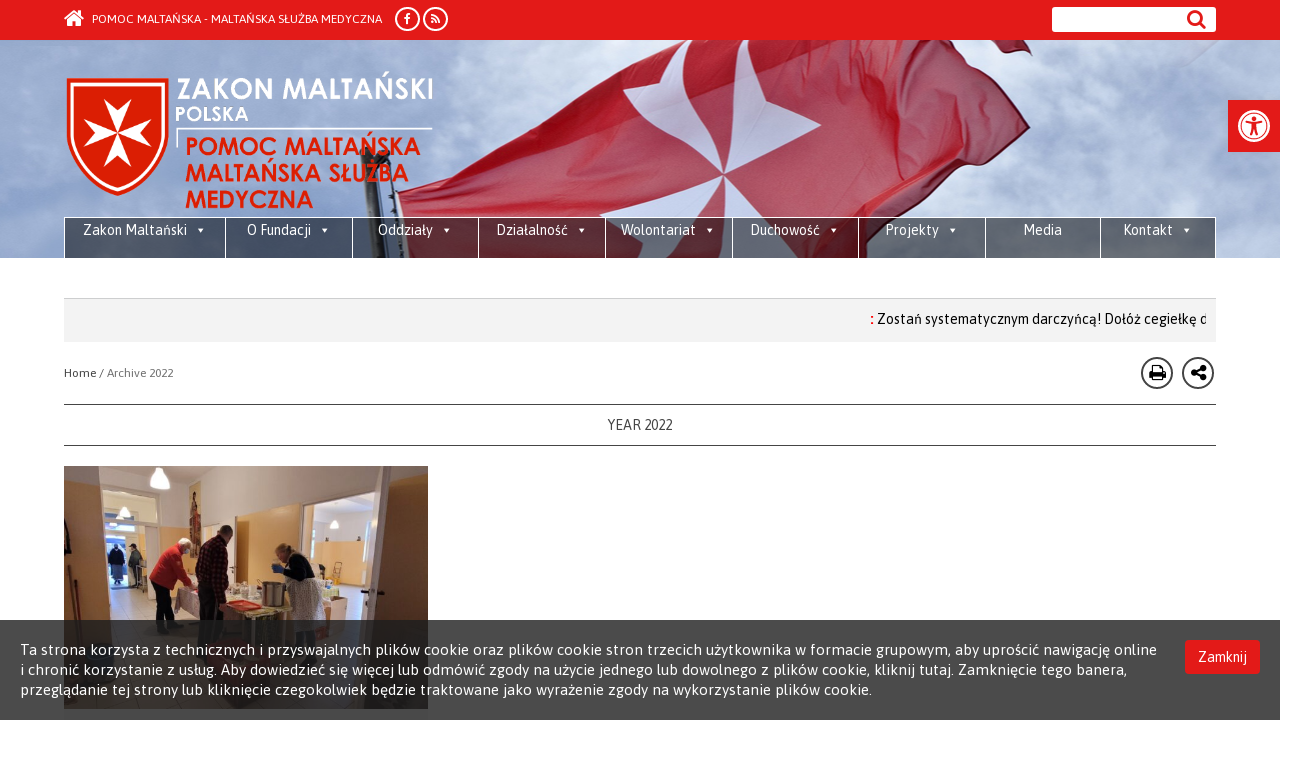

--- FILE ---
content_type: text/html; charset=UTF-8
request_url: https://pomocmaltanska.org/tag/kalkutki/
body_size: 33569
content:
<!DOCTYPE html>
<html lang="en-US" >

<head>
    <title> Sovereign Order of Malta </title>
    <meta charset="UTF-8">
    <meta name="viewport" content="width=device-width, initial-scale=1.0">
    <meta name="google-site-verification" content="71qEmizTARfrSMEUg16cdMewGrGE-RCq8tWAOr3cy_8" />
    <link rel="apple-touch-icon" sizes="57x57" href="/wp-content/themes/CalvalieriMalta/img/favicons/apple-touch-icon-57x57.png?v=2">
	<link rel="apple-touch-icon" sizes="60x60" href="/wp-content/themes/CalvalieriMalta/img/favicons/apple-touch-icon-60x60.png?v=2">
	<link rel="apple-touch-icon" sizes="72x72" href="/wp-content/themes/CalvalieriMalta/img/favicons/apple-touch-icon-72x72.png?v=2">
	<link rel="apple-touch-icon" sizes="76x76" href="/wp-content/themes/CalvalieriMalta/img/favicons/apple-touch-icon-76x76.png?v=2">
	<link rel="apple-touch-icon" sizes="114x114" href="/wp-content/themes/CalvalieriMalta/img/favicons/apple-touch-icon-114x114.png?v=2">
	<link rel="apple-touch-icon" sizes="120x120" href="/wp-content/themes/CalvalieriMalta/img/favicons/apple-touch-icon-120x120.png?v=2">
	<link rel="apple-touch-icon" sizes="144x144" href="/wp-content/themes/CalvalieriMalta/img/favicons/apple-touch-icon-144x144.png?v=2">
	<link rel="apple-touch-icon" sizes="152x152" href="/wp-content/themes/CalvalieriMalta/img/favicons/apple-touch-icon-152x152.png?v=2">
	<link rel="apple-touch-icon" sizes="180x180" href="/wp-content/themes/CalvalieriMalta/img/favicons/apple-touch-icon-180x180.png?v=2">
	<link rel="icon" type="image/png" href="/wp-content/themes/CalvalieriMalta/img/favicons/favicon-32x32.png?v=2" sizes="32x32">
	<link rel="icon" type="image/png" href="/wp-content/themes/CalvalieriMalta/img/favicons/android-chrome-192x192.png?v=2" sizes="192x192">
	<link rel="icon" type="image/png" href="/wp-content/themes/CalvalieriMalta/img/favicons/favicon-96x96.png?v=2" sizes="96x96">
	<link rel="icon" type="image/png" href="/wp-content/themes/CalvalieriMalta/img/favicons/favicon-16x16.png?v=2" sizes="16x16">
	<link rel="manifest" href="/wp-content/themes/CalvalieriMalta/img/favicons/manifest.json">
	<link rel="mask-icon" href="/wp-content/themes/CalvalieriMalta/img/favicons/safari-pinned-tab.svg?v=2" color="#e31a18">
	<link rel="shortcut icon" href="/wp-content/themes/CalvalieriMalta/img/favicons/favicon.ico?v=2">
	<meta name="apple-mobile-web-app-title" content="SMOM">
	<meta name="application-name" content="SMOM">
	<meta name="msapplication-TileColor" content="#da532c">
	<meta name="msapplication-TileImage" content="/wp-content/themes/CalvalieriMalta/img/favicons/mstile-144x144.png?v=2">
	<meta name="msapplication-config" content="/wp-content/themes/CalvalieriMalta/img/favicons/browserconfig.xml">
	<meta name="theme-color" content="#ffffff">
	
    <link rel="pingback" href="https://pomocmaltanska.org/xmlrpc.php">
    <!-- Le fav and touch icons -->
    <link rel="shortcut icon" href="https://pomocmaltanska.org/wp-content/themes/fmsm/img/author.jpg">
    <meta name='robots' content='max-image-preview:large' />
	<style>img:is([sizes="auto" i], [sizes^="auto," i]) { contain-intrinsic-size: 3000px 1500px }</style>
	<link rel='dns-prefetch' href='//ajax.googleapis.com' />
<link rel='dns-prefetch' href='//www.googletagmanager.com' />
<link rel="alternate" type="application/rss+xml" title="Pomoc Maltańska - Maltańska Służba Medyczna &raquo; Kalkutki Tag Feed" href="https://pomocmaltanska.org/tag/kalkutki/feed/" />
<script type="text/javascript">
/* <![CDATA[ */
window._wpemojiSettings = {"baseUrl":"https:\/\/s.w.org\/images\/core\/emoji\/16.0.1\/72x72\/","ext":".png","svgUrl":"https:\/\/s.w.org\/images\/core\/emoji\/16.0.1\/svg\/","svgExt":".svg","source":{"concatemoji":"https:\/\/pomocmaltanska.org\/wp-includes\/js\/wp-emoji-release.min.js?ver=2dba05b649ff6bacd391eb9ee910f1c5"}};
/*! This file is auto-generated */
!function(s,n){var o,i,e;function c(e){try{var t={supportTests:e,timestamp:(new Date).valueOf()};sessionStorage.setItem(o,JSON.stringify(t))}catch(e){}}function p(e,t,n){e.clearRect(0,0,e.canvas.width,e.canvas.height),e.fillText(t,0,0);var t=new Uint32Array(e.getImageData(0,0,e.canvas.width,e.canvas.height).data),a=(e.clearRect(0,0,e.canvas.width,e.canvas.height),e.fillText(n,0,0),new Uint32Array(e.getImageData(0,0,e.canvas.width,e.canvas.height).data));return t.every(function(e,t){return e===a[t]})}function u(e,t){e.clearRect(0,0,e.canvas.width,e.canvas.height),e.fillText(t,0,0);for(var n=e.getImageData(16,16,1,1),a=0;a<n.data.length;a++)if(0!==n.data[a])return!1;return!0}function f(e,t,n,a){switch(t){case"flag":return n(e,"\ud83c\udff3\ufe0f\u200d\u26a7\ufe0f","\ud83c\udff3\ufe0f\u200b\u26a7\ufe0f")?!1:!n(e,"\ud83c\udde8\ud83c\uddf6","\ud83c\udde8\u200b\ud83c\uddf6")&&!n(e,"\ud83c\udff4\udb40\udc67\udb40\udc62\udb40\udc65\udb40\udc6e\udb40\udc67\udb40\udc7f","\ud83c\udff4\u200b\udb40\udc67\u200b\udb40\udc62\u200b\udb40\udc65\u200b\udb40\udc6e\u200b\udb40\udc67\u200b\udb40\udc7f");case"emoji":return!a(e,"\ud83e\udedf")}return!1}function g(e,t,n,a){var r="undefined"!=typeof WorkerGlobalScope&&self instanceof WorkerGlobalScope?new OffscreenCanvas(300,150):s.createElement("canvas"),o=r.getContext("2d",{willReadFrequently:!0}),i=(o.textBaseline="top",o.font="600 32px Arial",{});return e.forEach(function(e){i[e]=t(o,e,n,a)}),i}function t(e){var t=s.createElement("script");t.src=e,t.defer=!0,s.head.appendChild(t)}"undefined"!=typeof Promise&&(o="wpEmojiSettingsSupports",i=["flag","emoji"],n.supports={everything:!0,everythingExceptFlag:!0},e=new Promise(function(e){s.addEventListener("DOMContentLoaded",e,{once:!0})}),new Promise(function(t){var n=function(){try{var e=JSON.parse(sessionStorage.getItem(o));if("object"==typeof e&&"number"==typeof e.timestamp&&(new Date).valueOf()<e.timestamp+604800&&"object"==typeof e.supportTests)return e.supportTests}catch(e){}return null}();if(!n){if("undefined"!=typeof Worker&&"undefined"!=typeof OffscreenCanvas&&"undefined"!=typeof URL&&URL.createObjectURL&&"undefined"!=typeof Blob)try{var e="postMessage("+g.toString()+"("+[JSON.stringify(i),f.toString(),p.toString(),u.toString()].join(",")+"));",a=new Blob([e],{type:"text/javascript"}),r=new Worker(URL.createObjectURL(a),{name:"wpTestEmojiSupports"});return void(r.onmessage=function(e){c(n=e.data),r.terminate(),t(n)})}catch(e){}c(n=g(i,f,p,u))}t(n)}).then(function(e){for(var t in e)n.supports[t]=e[t],n.supports.everything=n.supports.everything&&n.supports[t],"flag"!==t&&(n.supports.everythingExceptFlag=n.supports.everythingExceptFlag&&n.supports[t]);n.supports.everythingExceptFlag=n.supports.everythingExceptFlag&&!n.supports.flag,n.DOMReady=!1,n.readyCallback=function(){n.DOMReady=!0}}).then(function(){return e}).then(function(){var e;n.supports.everything||(n.readyCallback(),(e=n.source||{}).concatemoji?t(e.concatemoji):e.wpemoji&&e.twemoji&&(t(e.twemoji),t(e.wpemoji)))}))}((window,document),window._wpemojiSettings);
/* ]]> */
</script>
<style id='wp-emoji-styles-inline-css' type='text/css'>

	img.wp-smiley, img.emoji {
		display: inline !important;
		border: none !important;
		box-shadow: none !important;
		height: 1em !important;
		width: 1em !important;
		margin: 0 0.07em !important;
		vertical-align: -0.1em !important;
		background: none !important;
		padding: 0 !important;
	}
</style>
<link rel='stylesheet' id='wp-block-library-css' href='https://pomocmaltanska.org/wp-includes/css/dist/block-library/style.min.css?ver=2dba05b649ff6bacd391eb9ee910f1c5' type='text/css' media='all' />
<style id='classic-theme-styles-inline-css' type='text/css'>
/*! This file is auto-generated */
.wp-block-button__link{color:#fff;background-color:#32373c;border-radius:9999px;box-shadow:none;text-decoration:none;padding:calc(.667em + 2px) calc(1.333em + 2px);font-size:1.125em}.wp-block-file__button{background:#32373c;color:#fff;text-decoration:none}
</style>
<style id='global-styles-inline-css' type='text/css'>
:root{--wp--preset--aspect-ratio--square: 1;--wp--preset--aspect-ratio--4-3: 4/3;--wp--preset--aspect-ratio--3-4: 3/4;--wp--preset--aspect-ratio--3-2: 3/2;--wp--preset--aspect-ratio--2-3: 2/3;--wp--preset--aspect-ratio--16-9: 16/9;--wp--preset--aspect-ratio--9-16: 9/16;--wp--preset--color--black: #000000;--wp--preset--color--cyan-bluish-gray: #abb8c3;--wp--preset--color--white: #ffffff;--wp--preset--color--pale-pink: #f78da7;--wp--preset--color--vivid-red: #cf2e2e;--wp--preset--color--luminous-vivid-orange: #ff6900;--wp--preset--color--luminous-vivid-amber: #fcb900;--wp--preset--color--light-green-cyan: #7bdcb5;--wp--preset--color--vivid-green-cyan: #00d084;--wp--preset--color--pale-cyan-blue: #8ed1fc;--wp--preset--color--vivid-cyan-blue: #0693e3;--wp--preset--color--vivid-purple: #9b51e0;--wp--preset--gradient--vivid-cyan-blue-to-vivid-purple: linear-gradient(135deg,rgba(6,147,227,1) 0%,rgb(155,81,224) 100%);--wp--preset--gradient--light-green-cyan-to-vivid-green-cyan: linear-gradient(135deg,rgb(122,220,180) 0%,rgb(0,208,130) 100%);--wp--preset--gradient--luminous-vivid-amber-to-luminous-vivid-orange: linear-gradient(135deg,rgba(252,185,0,1) 0%,rgba(255,105,0,1) 100%);--wp--preset--gradient--luminous-vivid-orange-to-vivid-red: linear-gradient(135deg,rgba(255,105,0,1) 0%,rgb(207,46,46) 100%);--wp--preset--gradient--very-light-gray-to-cyan-bluish-gray: linear-gradient(135deg,rgb(238,238,238) 0%,rgb(169,184,195) 100%);--wp--preset--gradient--cool-to-warm-spectrum: linear-gradient(135deg,rgb(74,234,220) 0%,rgb(151,120,209) 20%,rgb(207,42,186) 40%,rgb(238,44,130) 60%,rgb(251,105,98) 80%,rgb(254,248,76) 100%);--wp--preset--gradient--blush-light-purple: linear-gradient(135deg,rgb(255,206,236) 0%,rgb(152,150,240) 100%);--wp--preset--gradient--blush-bordeaux: linear-gradient(135deg,rgb(254,205,165) 0%,rgb(254,45,45) 50%,rgb(107,0,62) 100%);--wp--preset--gradient--luminous-dusk: linear-gradient(135deg,rgb(255,203,112) 0%,rgb(199,81,192) 50%,rgb(65,88,208) 100%);--wp--preset--gradient--pale-ocean: linear-gradient(135deg,rgb(255,245,203) 0%,rgb(182,227,212) 50%,rgb(51,167,181) 100%);--wp--preset--gradient--electric-grass: linear-gradient(135deg,rgb(202,248,128) 0%,rgb(113,206,126) 100%);--wp--preset--gradient--midnight: linear-gradient(135deg,rgb(2,3,129) 0%,rgb(40,116,252) 100%);--wp--preset--font-size--small: 13px;--wp--preset--font-size--medium: 20px;--wp--preset--font-size--large: 36px;--wp--preset--font-size--x-large: 42px;--wp--preset--spacing--20: 0.44rem;--wp--preset--spacing--30: 0.67rem;--wp--preset--spacing--40: 1rem;--wp--preset--spacing--50: 1.5rem;--wp--preset--spacing--60: 2.25rem;--wp--preset--spacing--70: 3.38rem;--wp--preset--spacing--80: 5.06rem;--wp--preset--shadow--natural: 6px 6px 9px rgba(0, 0, 0, 0.2);--wp--preset--shadow--deep: 12px 12px 50px rgba(0, 0, 0, 0.4);--wp--preset--shadow--sharp: 6px 6px 0px rgba(0, 0, 0, 0.2);--wp--preset--shadow--outlined: 6px 6px 0px -3px rgba(255, 255, 255, 1), 6px 6px rgba(0, 0, 0, 1);--wp--preset--shadow--crisp: 6px 6px 0px rgba(0, 0, 0, 1);}:root :where(.is-layout-flow) > :first-child{margin-block-start: 0;}:root :where(.is-layout-flow) > :last-child{margin-block-end: 0;}:root :where(.is-layout-flow) > *{margin-block-start: 24px;margin-block-end: 0;}:root :where(.is-layout-constrained) > :first-child{margin-block-start: 0;}:root :where(.is-layout-constrained) > :last-child{margin-block-end: 0;}:root :where(.is-layout-constrained) > *{margin-block-start: 24px;margin-block-end: 0;}:root :where(.is-layout-flex){gap: 24px;}:root :where(.is-layout-grid){gap: 24px;}body .is-layout-flex{display: flex;}.is-layout-flex{flex-wrap: wrap;align-items: center;}.is-layout-flex > :is(*, div){margin: 0;}body .is-layout-grid{display: grid;}.is-layout-grid > :is(*, div){margin: 0;}.has-black-color{color: var(--wp--preset--color--black) !important;}.has-cyan-bluish-gray-color{color: var(--wp--preset--color--cyan-bluish-gray) !important;}.has-white-color{color: var(--wp--preset--color--white) !important;}.has-pale-pink-color{color: var(--wp--preset--color--pale-pink) !important;}.has-vivid-red-color{color: var(--wp--preset--color--vivid-red) !important;}.has-luminous-vivid-orange-color{color: var(--wp--preset--color--luminous-vivid-orange) !important;}.has-luminous-vivid-amber-color{color: var(--wp--preset--color--luminous-vivid-amber) !important;}.has-light-green-cyan-color{color: var(--wp--preset--color--light-green-cyan) !important;}.has-vivid-green-cyan-color{color: var(--wp--preset--color--vivid-green-cyan) !important;}.has-pale-cyan-blue-color{color: var(--wp--preset--color--pale-cyan-blue) !important;}.has-vivid-cyan-blue-color{color: var(--wp--preset--color--vivid-cyan-blue) !important;}.has-vivid-purple-color{color: var(--wp--preset--color--vivid-purple) !important;}.has-black-background-color{background-color: var(--wp--preset--color--black) !important;}.has-cyan-bluish-gray-background-color{background-color: var(--wp--preset--color--cyan-bluish-gray) !important;}.has-white-background-color{background-color: var(--wp--preset--color--white) !important;}.has-pale-pink-background-color{background-color: var(--wp--preset--color--pale-pink) !important;}.has-vivid-red-background-color{background-color: var(--wp--preset--color--vivid-red) !important;}.has-luminous-vivid-orange-background-color{background-color: var(--wp--preset--color--luminous-vivid-orange) !important;}.has-luminous-vivid-amber-background-color{background-color: var(--wp--preset--color--luminous-vivid-amber) !important;}.has-light-green-cyan-background-color{background-color: var(--wp--preset--color--light-green-cyan) !important;}.has-vivid-green-cyan-background-color{background-color: var(--wp--preset--color--vivid-green-cyan) !important;}.has-pale-cyan-blue-background-color{background-color: var(--wp--preset--color--pale-cyan-blue) !important;}.has-vivid-cyan-blue-background-color{background-color: var(--wp--preset--color--vivid-cyan-blue) !important;}.has-vivid-purple-background-color{background-color: var(--wp--preset--color--vivid-purple) !important;}.has-black-border-color{border-color: var(--wp--preset--color--black) !important;}.has-cyan-bluish-gray-border-color{border-color: var(--wp--preset--color--cyan-bluish-gray) !important;}.has-white-border-color{border-color: var(--wp--preset--color--white) !important;}.has-pale-pink-border-color{border-color: var(--wp--preset--color--pale-pink) !important;}.has-vivid-red-border-color{border-color: var(--wp--preset--color--vivid-red) !important;}.has-luminous-vivid-orange-border-color{border-color: var(--wp--preset--color--luminous-vivid-orange) !important;}.has-luminous-vivid-amber-border-color{border-color: var(--wp--preset--color--luminous-vivid-amber) !important;}.has-light-green-cyan-border-color{border-color: var(--wp--preset--color--light-green-cyan) !important;}.has-vivid-green-cyan-border-color{border-color: var(--wp--preset--color--vivid-green-cyan) !important;}.has-pale-cyan-blue-border-color{border-color: var(--wp--preset--color--pale-cyan-blue) !important;}.has-vivid-cyan-blue-border-color{border-color: var(--wp--preset--color--vivid-cyan-blue) !important;}.has-vivid-purple-border-color{border-color: var(--wp--preset--color--vivid-purple) !important;}.has-vivid-cyan-blue-to-vivid-purple-gradient-background{background: var(--wp--preset--gradient--vivid-cyan-blue-to-vivid-purple) !important;}.has-light-green-cyan-to-vivid-green-cyan-gradient-background{background: var(--wp--preset--gradient--light-green-cyan-to-vivid-green-cyan) !important;}.has-luminous-vivid-amber-to-luminous-vivid-orange-gradient-background{background: var(--wp--preset--gradient--luminous-vivid-amber-to-luminous-vivid-orange) !important;}.has-luminous-vivid-orange-to-vivid-red-gradient-background{background: var(--wp--preset--gradient--luminous-vivid-orange-to-vivid-red) !important;}.has-very-light-gray-to-cyan-bluish-gray-gradient-background{background: var(--wp--preset--gradient--very-light-gray-to-cyan-bluish-gray) !important;}.has-cool-to-warm-spectrum-gradient-background{background: var(--wp--preset--gradient--cool-to-warm-spectrum) !important;}.has-blush-light-purple-gradient-background{background: var(--wp--preset--gradient--blush-light-purple) !important;}.has-blush-bordeaux-gradient-background{background: var(--wp--preset--gradient--blush-bordeaux) !important;}.has-luminous-dusk-gradient-background{background: var(--wp--preset--gradient--luminous-dusk) !important;}.has-pale-ocean-gradient-background{background: var(--wp--preset--gradient--pale-ocean) !important;}.has-electric-grass-gradient-background{background: var(--wp--preset--gradient--electric-grass) !important;}.has-midnight-gradient-background{background: var(--wp--preset--gradient--midnight) !important;}.has-small-font-size{font-size: var(--wp--preset--font-size--small) !important;}.has-medium-font-size{font-size: var(--wp--preset--font-size--medium) !important;}.has-large-font-size{font-size: var(--wp--preset--font-size--large) !important;}.has-x-large-font-size{font-size: var(--wp--preset--font-size--x-large) !important;}
:root :where(.wp-block-pullquote){font-size: 1.5em;line-height: 1.6;}
</style>
<link rel='stylesheet' id='contact-form-7-css' href='https://pomocmaltanska.org/wp-content/plugins/contact-form-7/includes/css/styles.css?ver=6.0.3' type='text/css' media='all' />
<link rel='stylesheet' id='tp_twitter_plugin_css-css' href='https://pomocmaltanska.org/wp-content/plugins/recent-tweets-widget/tp_twitter_plugin.css?ver=1.0' type='text/css' media='screen' />
<link rel='stylesheet' id='cookie-css-css' href='https://pomocmaltanska.org/wp-content/plugins/smom-cookiespolicy//css/cookies-policy.css?ver=2dba05b649ff6bacd391eb9ee910f1c5' type='text/css' media='all' />
<link rel='stylesheet' id='give-styles-css' href='https://pomocmaltanska.org/wp-content/plugins/give/assets/dist/css/give.css?ver=3.19.4' type='text/css' media='all' />
<link rel='stylesheet' id='give-donation-summary-style-frontend-css' href='https://pomocmaltanska.org/wp-content/plugins/give/assets/dist/css/give-donation-summary.css?ver=3.19.4' type='text/css' media='all' />
<link rel='stylesheet' id='megamenu-css' href='https://pomocmaltanska.org/wp-content/uploads/maxmegamenu/style.css?ver=4a0cae' type='text/css' media='all' />
<link rel='stylesheet' id='dashicons-css' href='https://pomocmaltanska.org/wp-includes/css/dashicons.min.css?ver=2dba05b649ff6bacd391eb9ee910f1c5' type='text/css' media='all' />
<link rel='stylesheet' id='kopa-font-awesome-css' href='https://pomocmaltanska.org/wp-content/themes/fmsm/css/font-awesome.css?ver=2dba05b649ff6bacd391eb9ee910f1c5' type='text/css' media='all' />
<link rel='stylesheet' id='kopa-bootstrap-css' href='https://pomocmaltanska.org/wp-content/themes/fmsm/css/bootstrap.css?ver=2dba05b649ff6bacd391eb9ee910f1c5' type='text/css' media='all' />
<link rel='stylesheet' id='kopa-superfish-css' href='https://pomocmaltanska.org/wp-content/themes/fmsm/css/superfish.css?ver=2dba05b649ff6bacd391eb9ee910f1c5' type='text/css' media='all' />
<link rel='stylesheet' id='kopa-megafish-css' href='https://pomocmaltanska.org/wp-content/themes/fmsm/css/megafish.css?ver=2dba05b649ff6bacd391eb9ee910f1c5' type='text/css' media='all' />
<link rel='stylesheet' id='kopa-owl-carousel-css' href='https://pomocmaltanska.org/wp-content/themes/fmsm/css/owl.carousel.css?ver=2dba05b649ff6bacd391eb9ee910f1c5' type='text/css' media='all' />
<link rel='stylesheet' id='kopa-owl-theme-css' href='https://pomocmaltanska.org/wp-content/themes/fmsm/css/owl.theme.css?ver=2dba05b649ff6bacd391eb9ee910f1c5' type='text/css' media='all' />
<link rel='stylesheet' id='kopa-fancy-theme-css' href='https://pomocmaltanska.org/wp-content/themes/fmsm/css/jquery.fancybox.css?ver=2dba05b649ff6bacd391eb9ee910f1c5' type='text/css' media='all' />
<link rel='stylesheet' id='kopa-navgoco-css' href='https://pomocmaltanska.org/wp-content/themes/fmsm/css/jquery.navgoco.css?ver=2dba05b649ff6bacd391eb9ee910f1c5' type='text/css' media='all' />
<link rel='stylesheet' id='kopa-style-css' href='https://pomocmaltanska.org/wp-content/themes/fmsm/style.css?ver=2dba05b649ff6bacd391eb9ee910f1c5' type='text/css' media='all' />
<link rel='stylesheet' id='dflip-style-css' href='https://pomocmaltanska.org/wp-content/plugins/3d-flipbook-dflip-lite/assets/css/dflip.min.css?ver=2.3.75' type='text/css' media='all' />
<link rel='stylesheet' id='pojo-a11y-css' href='https://pomocmaltanska.org/wp-content/plugins/pojo-accessibility/assets/css/style.min.css?ver=1.0.0' type='text/css' media='all' />
<script type="text/javascript" src="https://pomocmaltanska.org/wp-includes/js/jquery/jquery.min.js?ver=3.7.1" id="jquery-core-js"></script>
<script type="text/javascript" src="https://pomocmaltanska.org/wp-includes/js/jquery/jquery-migrate.min.js?ver=3.4.1" id="jquery-migrate-js"></script>
<script type="text/javascript" src="https://pomocmaltanska.org/wp-includes/js/dist/hooks.min.js?ver=4d63a3d491d11ffd8ac6" id="wp-hooks-js"></script>
<script type="text/javascript" src="https://pomocmaltanska.org/wp-includes/js/dist/i18n.min.js?ver=5e580eb46a90c2b997e6" id="wp-i18n-js"></script>
<script type="text/javascript" id="wp-i18n-js-after">
/* <![CDATA[ */
wp.i18n.setLocaleData( { 'text direction\u0004ltr': [ 'ltr' ] } );
/* ]]> */
</script>
<script type="text/javascript" src="https://ajax.googleapis.com/ajax/libs/jquery/2.2.0/jquery.min.js?ver=2dba05b649ff6bacd391eb9ee910f1c5" id="namespaceformyscript-js"></script>
<script type="text/javascript" src="https://pomocmaltanska.org/wp-content/plugins/smom-cookiespolicy//js/cookies-policy.js" id="javascript-js"></script>
<script type="text/javascript" id="give-js-extra">
/* <![CDATA[ */
var give_global_vars = {"ajaxurl":"https:\/\/pomocmaltanska.org\/wp-admin\/admin-ajax.php","checkout_nonce":"e0e6d3da77","currency":"PLN","currency_sign":"z\u0142","currency_pos":"after","thousands_separator":" ","decimal_separator":",","no_gateway":"Please select a payment method.","bad_minimum":"The minimum custom donation amount for this form is","bad_maximum":"The maximum custom donation amount for this form is","general_loading":"Loading...","purchase_loading":"Please Wait...","textForOverlayScreen":"<h3>Processing...<\/h3><p>This will only take a second!<\/p>","number_decimals":"2","is_test_mode":"1","give_version":"3.19.4","magnific_options":{"main_class":"give-modal","close_on_bg_click":false},"form_translation":{"payment-mode":"Please select payment mode.","give_first":"Please enter your first name.","give_last":"Please enter your last name.","give_email":"Please enter a valid email address.","give_user_login":"Invalid email address or username.","give_user_pass":"Enter a password.","give_user_pass_confirm":"Enter the password confirmation.","give_agree_to_terms":"You must agree to the terms and conditions."},"confirm_email_sent_message":"Please check your email and click on the link to access your complete donation history.","ajax_vars":{"ajaxurl":"https:\/\/pomocmaltanska.org\/wp-admin\/admin-ajax.php","ajaxNonce":"1569322e16","loading":"Loading","select_option":"Please select an option","default_gateway":"manual","permalinks":"1","number_decimals":2},"cookie_hash":"2faf4425791264ce4307ee75135d05e3","session_nonce_cookie_name":"wp-give_session_reset_nonce_2faf4425791264ce4307ee75135d05e3","session_cookie_name":"wp-give_session_2faf4425791264ce4307ee75135d05e3","delete_session_nonce_cookie":"0"};
var giveApiSettings = {"root":"https:\/\/pomocmaltanska.org\/wp-json\/give-api\/v2\/","rest_base":"give-api\/v2"};
/* ]]> */
</script>
<script type="text/javascript" src="https://pomocmaltanska.org/wp-content/plugins/give/assets/dist/js/give.js?ver=551bf44de7d34e92" id="give-js"></script>
<script type="text/javascript" src="https://pomocmaltanska.org/wp-content/themes/fmsm/js/jquery-1.10.2.min.js" id="jqueryz-js"></script>
<script type="text/javascript" src="https://pomocmaltanska.org/wp-content/themes/fmsm/js/modernizr.custom.js" id="modernizr.custom-js"></script>
<script type="text/javascript" src="https://pomocmaltanska.org/wp-content/themes/fmsm/js/bootstrap.min.js" id="bootstrap-js"></script>

<!-- Google tag (gtag.js) snippet added by Site Kit -->

<!-- Google Analytics snippet added by Site Kit -->
<script type="text/javascript" src="https://www.googletagmanager.com/gtag/js?id=GT-NS927G5" id="google_gtagjs-js" async></script>
<script type="text/javascript" id="google_gtagjs-js-after">
/* <![CDATA[ */
window.dataLayer = window.dataLayer || [];function gtag(){dataLayer.push(arguments);}
gtag("set","linker",{"domains":["pomocmaltanska.org"]});
gtag("js", new Date());
gtag("set", "developer_id.dZTNiMT", true);
gtag("config", "GT-NS927G5");
/* ]]> */
</script>

<!-- End Google tag (gtag.js) snippet added by Site Kit -->
<link rel="https://api.w.org/" href="https://pomocmaltanska.org/wp-json/" /><link rel="alternate" title="JSON" type="application/json" href="https://pomocmaltanska.org/wp-json/wp/v2/tags/191" /><link rel="EditURI" type="application/rsd+xml" title="RSD" href="https://pomocmaltanska.org/xmlrpc.php?rsd" />

<meta name="generator" content="Site Kit by Google 1.144.0" />    <script>
     var path_policy = ("https://pomocmaltanska.org/wp-content/plugins/smom-cookiespolicy/");
    </script>
    <div id='policy_privacy' class='policy_privacy'><p>Ta strona korzysta z technicznych i przyswajalnych plików cookie oraz plików cookie stron trzecich użytkownika w formacie grupowym, aby uprościć nawigację online i chronić korzystanie z usług. Aby dowiedzieć się więcej lub odmówić zgody na użycie jednego lub dowolnego z plików cookie, kliknij tutaj. Zamknięcie tego banera, przeglądanie tej strony lub kliknięcie czegokolwiek będzie traktowane jako wyrażenie zgody na wykorzystanie plików cookie.</p><a class="btn policy_btn accept">Zamknij</a></div><meta name="generator" content="Give v3.19.4" />
<style type="text/css">
#pojo-a11y-toolbar .pojo-a11y-toolbar-toggle a{ background-color: #e31a18;	color: #ffffff;}
#pojo-a11y-toolbar .pojo-a11y-toolbar-overlay, #pojo-a11y-toolbar .pojo-a11y-toolbar-overlay ul.pojo-a11y-toolbar-items.pojo-a11y-links{ border-color: #e31a18;}
body.pojo-a11y-focusable a:focus{ outline-style: solid !important;	outline-width: 1px !important;	outline-color: #FF0000 !important;}
#pojo-a11y-toolbar{ top: 100px !important;}
#pojo-a11y-toolbar .pojo-a11y-toolbar-overlay{ background-color: #ffffff;}
#pojo-a11y-toolbar .pojo-a11y-toolbar-overlay ul.pojo-a11y-toolbar-items li.pojo-a11y-toolbar-item a, #pojo-a11y-toolbar .pojo-a11y-toolbar-overlay p.pojo-a11y-toolbar-title{ color: #333333;}
#pojo-a11y-toolbar .pojo-a11y-toolbar-overlay ul.pojo-a11y-toolbar-items li.pojo-a11y-toolbar-item a.active{ background-color: #e31a18;	color: #ffffff;}
@media (max-width: 767px) { #pojo-a11y-toolbar { top: 50px !important; } }</style><link rel="icon" href="https://pomocmaltanska.org/wp-content/uploads/2023/01/cropped-smom_tarcza-32x32.png" sizes="32x32" />
<link rel="icon" href="https://pomocmaltanska.org/wp-content/uploads/2023/01/cropped-smom_tarcza-192x192.png" sizes="192x192" />
<link rel="apple-touch-icon" href="https://pomocmaltanska.org/wp-content/uploads/2023/01/cropped-smom_tarcza-180x180.png" />
<meta name="msapplication-TileImage" content="https://pomocmaltanska.org/wp-content/uploads/2023/01/cropped-smom_tarcza-270x270.png" />
		<style type="text/css" id="wp-custom-css">
			.article-list > ul > li {
    margin-top: 25px;
    margin-bottom: 25px;
}		</style>
		<style type="text/css">/** Mega Menu CSS: fs **/</style>
</head>
 
<script type="text/javascript">
    var lang = '';
</script>
<body  class="kopa-home-page">

<header class="kopa-header">
    <div class="kopa-header-top" style="">
        <div class="wrapper">
            <div class="row">
                    <div class="col-md-12 hidden-sm hidden-xs hide-for-print">
                        <div class="search-module">
                            <form role="search" method="get" id="searchform" class="searchform" action="https://pomocmaltanska.org/" ><div><input type="text" value=""  name="s" id="s" /><input type="submit" id="searchsubmit" value="&#xf002;" /></div></form>                        </div>

                        
                        <a href="https://pomocmaltanska.org" class="back-home"><i class="fa fa-home"></i> Pomoc Maltańska - Maltańska Służba Medyczna</a>
                        <ul class="social">
                            <li><a href="https://www.facebook.com/profile.php?id=61561697586196" target="_blank"><i class="fa fa-facebook"></i></a></li><li><a href="http://pomocmaltanska.org/tag/kalkutki/&feed=rss2" target="_blank"><i class="fa fa-rss"></i></a></li>                        </ul>
                    </div>
                    <div class="col-xs-12 hidden-lg hidden-md hide-for-print">
                        <nav class="top-nav-mobile clearfix ">
                            <a class="pull" style="float: left;"><span class="fa fa-align-justify"></span></a>
                            
                            <a href="https://pomocmaltanska.org" class="back-home" style="float: left;"><i class="fa fa-home"></i> Pomoc Maltańska - Maltańska Służba Medyczna</a>
                            <ul class="top-menu-mobile clearfix">
                                <li>
                                    <ul class="social">
        					        <li><a href="https://www.facebook.com/profile.php?id=61561697586196" target="_blank"><i class="fa fa-facebook"></i></a></li><li><a href="http://pomocmaltanska.org/tag/kalkutki/&feed=rss2" target="_blank"><i class="fa fa-rss"></i></a></li>        					       </ul>
                                </li>
                                <li class="">
                                                                    </li>
                                <li>
        	                        <div class="search-module">
        								<form role="search" method="get" id="searchform" class="searchform" action="https://pomocmaltanska.org/" ><div><input type="text" value=""  name="s" id="s" /><input type="submit" id="searchsubmit" value="&#xf002;" /></div></form>        	        				</div>
                				</li>
                            </ul>
                        </nav>
                    </div>
            </div>
        </div>
    </div>
    
    <div id='head_loogo' style="background-image:url('https://pomocmaltanska.org/wp-content/themes/fmsm/images/header-logo.jpg') !important;" class="kopa-header-middle">
        <div class="wrapper">
            <div class="order-popup"></div>
            <h1 style="background: transparent url(https://pomocmaltanska.org/wp-content/themes/fmsm/images/pomocmaltanska_logo.png) top left no-repeat !important; background-size: 100% !important;" class="logo"><a href="https://pomocmaltanska.org">Order of Malta</a></h1>
            <div class="hd-middle-right hide-for-print">
                <div class="middle-right-bottom">
                    <div id="mega-menu-wrap-primary-menu" class="mega-menu-wrap"><div class="mega-menu-toggle"><div class="mega-toggle-blocks-left"></div><div class="mega-toggle-blocks-center"></div><div class="mega-toggle-blocks-right"><div class='mega-toggle-block mega-menu-toggle-animated-block mega-toggle-block-0' id='mega-toggle-block-0'><button aria-label="Toggle Menu" class="mega-toggle-animated mega-toggle-animated-slider" type="button" aria-expanded="false">
                  <span class="mega-toggle-animated-box">
                    <span class="mega-toggle-animated-inner"></span>
                  </span>
                </button></div></div></div><ul id="mega-menu-primary-menu" class="mega-menu max-mega-menu mega-menu-horizontal mega-no-js" data-event="hover" data-effect="fade_up" data-effect-speed="200" data-effect-mobile="slide" data-effect-speed-mobile="200" data-mobile-force-width="false" data-second-click="go" data-document-click="collapse" data-vertical-behaviour="accordion" data-breakpoint="600" data-unbind="true" data-mobile-state="collapse_all" data-mobile-direction="vertical" data-hover-intent-timeout="300" data-hover-intent-interval="100"><li class='mega-menu-item mega-menu-item-type-post_type mega-menu-item-object-page mega-menu-item-has-children mega-align-bottom-left mega-menu-flyout mega-menu-item-5067' id='mega-menu-item-5067'><a class="mega-menu-link" href="https://pomocmaltanska.org/zakon-maltanski/" aria-expanded="false" tabindex="0">Zakon Maltański<span class="mega-indicator"></span></a>
<ul class="mega-sub-menu">
<li class='mega-menu-item mega-menu-item-type-post_type mega-menu-item-object-page mega-menu-item-5071' id='mega-menu-item-5071'><a class="mega-menu-link" href="https://pomocmaltanska.org/zakon-maltanski/misja/">Misja Zakonu</a></li><li class='mega-menu-item mega-menu-item-type-post_type mega-menu-item-object-page mega-menu-item-has-children mega-menu-item-5072' id='mega-menu-item-5072'><a class="mega-menu-link" href="https://pomocmaltanska.org/zakon-maltanski/historia-zakonu/" aria-expanded="false">Historia Zakonu<span class="mega-indicator"></span></a>
	<ul class="mega-sub-menu">
<li class='mega-menu-item mega-menu-item-type-post_type mega-menu-item-object-page mega-menu-item-18797' id='mega-menu-item-18797'><a class="mega-menu-link" href="https://pomocmaltanska.org/bulla-papieza-paschalisa-ii/">Bulla papieża Paschalisa II</a></li><li class='mega-menu-item mega-menu-item-type-post_type mega-menu-item-object-page mega-menu-item-18796' id='mega-menu-item-18796'><a class="mega-menu-link" href="https://pomocmaltanska.org/nazwa-zakonu/">Nazwa Zakonu</a></li>	</ul>
</li><li class='mega-menu-item mega-menu-item-type-post_type mega-menu-item-object-page mega-menu-item-has-children mega-menu-item-5069' id='mega-menu-item-5069'><a class="mega-menu-link" href="https://pomocmaltanska.org/zakon-maltanski/wladze-zakonu/" aria-expanded="false">Władze Zakonu<span class="mega-indicator"></span></a>
	<ul class="mega-sub-menu">
<li class='mega-menu-item mega-menu-item-type-post_type mega-menu-item-object-page mega-menu-item-5068' id='mega-menu-item-5068'><a class="mega-menu-link" href="https://pomocmaltanska.org/zakon-maltanski/wielki-mistrz/">Wielki Mistrz</a></li><li class='mega-menu-item mega-menu-item-type-post_type mega-menu-item-object-page mega-menu-item-18690' id='mega-menu-item-18690'><a class="mega-menu-link" href="https://pomocmaltanska.org/rada-suwerenna/">Rada Suwerenna</a></li>	</ul>
</li><li class='mega-menu-item mega-menu-item-type-post_type mega-menu-item-object-page mega-menu-item-has-children mega-menu-item-5077' id='mega-menu-item-5077'><a class="mega-menu-link" href="https://pomocmaltanska.org/zakon-maltanski/dzieje-zakonu-w-polsce/" aria-expanded="false">Dzieje Zakonu w Polsce<span class="mega-indicator"></span></a>
	<ul class="mega-sub-menu">
<li class='mega-menu-item mega-menu-item-type-post_type mega-menu-item-object-page mega-menu-item-18670' id='mega-menu-item-18670'><a class="mega-menu-link" href="https://pomocmaltanska.org/zwiazek-polskich-kawalerow-maltanskich/">Związek Polskich Kawalerów Maltańskich</a></li>	</ul>
</li><li class='mega-menu-item mega-menu-item-type-post_type mega-menu-item-object-page mega-menu-item-18653' id='mega-menu-item-18653'><a class="mega-menu-link" href="https://pomocmaltanska.org/czlonkowie-zakonu/">Członkowie Zakonu</a></li><li class='mega-menu-item mega-menu-item-type-post_type mega-menu-item-object-page mega-menu-item-has-children mega-menu-item-5076' id='mega-menu-item-5076'><a class="mega-menu-link" href="https://pomocmaltanska.org/zakon-maltanski/symbole-i-znaki-zakonu/" aria-expanded="false">Symbole i znaki Zakonu<span class="mega-indicator"></span></a>
	<ul class="mega-sub-menu">
<li class='mega-menu-item mega-menu-item-type-post_type mega-menu-item-object-page mega-menu-item-18795' id='mega-menu-item-18795'><a class="mega-menu-link" href="https://pomocmaltanska.org/osmioramienny-krzyz/">Ośmioramienny krzyż</a></li><li class='mega-menu-item mega-menu-item-type-post_type mega-menu-item-object-page mega-menu-item-18817' id='mega-menu-item-18817'><a class="mega-menu-link" href="https://pomocmaltanska.org/order-pro-merito-melitensi/">Order pro merito melitensi</a></li><li class='mega-menu-item mega-menu-item-type-post_type mega-menu-item-object-page mega-menu-item-18818' id='mega-menu-item-18818'><a class="mega-menu-link" href="https://pomocmaltanska.org/hymn-zakonu/">Hymn Zakonu</a></li>	</ul>
</li><li class='mega-menu-item mega-menu-item-type-post_type mega-menu-item-object-page mega-menu-item-5079' id='mega-menu-item-5079'><a class="mega-menu-link" href="https://pomocmaltanska.org/zakon-maltanski/faq/">FAQ</a></li></ul>
</li><li class='mega-menu-item mega-menu-item-type-post_type mega-menu-item-object-page mega-menu-item-has-children mega-align-bottom-left mega-menu-flyout mega-menu-item-5303' id='mega-menu-item-5303'><a class="mega-menu-link" href="https://pomocmaltanska.org/o-fundacji/" aria-expanded="false" tabindex="0">O Fundacji<span class="mega-indicator"></span></a>
<ul class="mega-sub-menu">
<li class='mega-menu-item mega-menu-item-type-post_type mega-menu-item-object-page mega-menu-item-20198' id='mega-menu-item-20198'><a class="mega-menu-link" href="https://pomocmaltanska.org/misja-fundacji/">Misja Fundacji</a></li><li class='mega-menu-item mega-menu-item-type-post_type mega-menu-item-object-page mega-menu-item-5082' id='mega-menu-item-5082'><a class="mega-menu-link" href="https://pomocmaltanska.org/zarzad-fundacji/">Zarząd Fundacji</a></li><li class='mega-menu-item mega-menu-item-type-post_type mega-menu-item-object-page mega-menu-item-5085' id='mega-menu-item-5085'><a class="mega-menu-link" href="https://pomocmaltanska.org/radafundacji/">Rada Fundacji</a></li><li class='mega-menu-item mega-menu-item-type-post_type mega-menu-item-object-page mega-menu-item-has-children mega-menu-item-16344' id='mega-menu-item-16344'><a class="mega-menu-link" href="https://pomocmaltanska.org/dokumenty/" aria-expanded="false">Dokumenty<span class="mega-indicator"></span></a>
	<ul class="mega-sub-menu">
<li class='mega-menu-item mega-menu-item-type-post_type mega-menu-item-object-page mega-menu-item-8296' id='mega-menu-item-8296'><a class="mega-menu-link" href="https://pomocmaltanska.org/sprawozdania/">Sprawozdania</a></li><li class='mega-menu-item mega-menu-item-type-post_type mega-menu-item-object-page mega-menu-item-5086' id='mega-menu-item-5086'><a class="mega-menu-link" href="https://pomocmaltanska.org/dokumenty-fundacji/">Statut Fundacji</a></li><li class='mega-menu-item mega-menu-item-type-post_type mega-menu-item-object-page mega-menu-item-19415' id='mega-menu-item-19415'><a class="mega-menu-link" href="https://pomocmaltanska.org/dokumenty-fundacji-2/">Dokumenty fundacji</a></li><li class='mega-menu-item mega-menu-item-type-post_type mega-menu-item-object-page mega-menu-item-20496' id='mega-menu-item-20496'><a class="mega-menu-link" href="https://pomocmaltanska.org/procedury/">Procedury zgłoszeniowe</a></li><li class='mega-menu-item mega-menu-item-type-post_type mega-menu-item-object-page mega-menu-item-5084' id='mega-menu-item-5084'><a class="mega-menu-link" href="https://pomocmaltanska.org/regulamin-mundurowy/">Regulamin mundurowy</a></li><li class='mega-menu-item mega-menu-item-type-post_type mega-menu-item-object-page mega-menu-item-19173' id='mega-menu-item-19173'><a class="mega-menu-link" href="https://pomocmaltanska.org/deklaracja-dostepnosci/">Deklaracja dostępności</a></li><li class='mega-menu-item mega-menu-item-type-post_type mega-menu-item-object-page mega-menu-item-19166' id='mega-menu-item-19166'><a class="mega-menu-link" href="https://pomocmaltanska.org/standardy-ochrony-maloletnich/">Standardy Ochrony Małoletnich</a></li><li class='mega-menu-item mega-menu-item-type-post_type mega-menu-item-object-page mega-menu-item-15763' id='mega-menu-item-15763'><a class="mega-menu-link" href="https://pomocmaltanska.org/polityka-prywatnosci/">Polityka prywatności</a></li><li class='mega-menu-item mega-menu-item-type-post_type mega-menu-item-object-page mega-menu-item-15848' id='mega-menu-item-15848'><a class="mega-menu-link" href="https://pomocmaltanska.org/rodo/">RODO</a></li>	</ul>
</li><li class='mega-menu-item mega-menu-item-type-post_type mega-menu-item-object-page mega-menu-item-has-children mega-menu-item-18682' id='mega-menu-item-18682'><a class="mega-menu-link" href="https://pomocmaltanska.org/dokumentacja-ofertowa/" aria-expanded="false">Dokumentacja ofertowa<span class="mega-indicator"></span></a>
	<ul class="mega-sub-menu">
<li class='mega-menu-item mega-menu-item-type-post_type mega-menu-item-object-page mega-menu-item-13544' id='mega-menu-item-13544'><a class="mega-menu-link" href="https://pomocmaltanska.org/oferty-pracy/">Oferty pracy</a></li><li class='mega-menu-item mega-menu-item-type-post_type mega-menu-item-object-page mega-menu-item-13579' id='mega-menu-item-13579'><a class="mega-menu-link" href="https://pomocmaltanska.org/zapytania-ofertowe/">Zapytania ofertowe</a></li>	</ul>
</li><li class='mega-menu-item mega-menu-item-type-post_type mega-menu-item-object-page mega-menu-item-5083' id='mega-menu-item-5083'><a class="mega-menu-link" href="https://pomocmaltanska.org/wspomoz-nas/">Wspomóż Nas!</a></li></ul>
</li><li class='mega-menu-item mega-menu-item-type-post_type mega-menu-item-object-page mega-menu-item-has-children mega-align-bottom-left mega-menu-flyout mega-menu-item-1341' id='mega-menu-item-1341'><a class="mega-menu-link" href="https://pomocmaltanska.org/oddzialy/" aria-expanded="false" tabindex="0">Oddziały<span class="mega-indicator"></span></a>
<ul class="mega-sub-menu">
<li class='mega-menu-item mega-menu-item-type-taxonomy mega-menu-item-object-category mega-menu-item-has-children mega-menu-item-6355' id='mega-menu-item-6355'><a class="mega-menu-link" href="https://pomocmaltanska.org/category/news/oddzialy/andrychow/" aria-expanded="false">Andrychów<span class="mega-indicator"></span></a>
	<ul class="mega-sub-menu">
<li class='mega-menu-item mega-menu-item-type-post_type mega-menu-item-object-page mega-menu-item-19841' id='mega-menu-item-19841'><a class="mega-menu-link" href="https://pomocmaltanska.org/maly-ratownik-trzy-kroki-do-pierwszej-pomocy/">“Mały ratownik” – Trzy Kroki do Pierwszej Pomocy</a></li>	</ul>
</li><li class='mega-menu-item mega-menu-item-type-post_type mega-menu-item-object-page mega-menu-item-has-children mega-menu-item-5088' id='mega-menu-item-5088'><a class="mega-menu-link" href="https://pomocmaltanska.org/oddzialy/bielsko-biala/" aria-expanded="false">Bielsko Biała<span class="mega-indicator"></span></a>
	<ul class="mega-sub-menu">
<li class='mega-menu-item mega-menu-item-type-post_type mega-menu-item-object-page mega-menu-item-19852' id='mega-menu-item-19852'><a class="mega-menu-link" href="https://pomocmaltanska.org/bielska-pielgrzymka-na-jasna-gore/">Bielska Pielgrzymka na Jasną Górę</a></li><li class='mega-menu-item mega-menu-item-type-post_type mega-menu-item-object-page mega-menu-item-19829' id='mega-menu-item-19829'><a class="mega-menu-link" href="https://pomocmaltanska.org/maltanski-klub-seniora/">Maltański Klub Seniora</a></li><li class='mega-menu-item mega-menu-item-type-post_type mega-menu-item-object-page mega-menu-item-19877' id='mega-menu-item-19877'><a class="mega-menu-link" href="https://pomocmaltanska.org/oplatek-maltanski-w-bielsku-bialej/">Opłatek Maltański w Bielsku-Białej.</a></li><li class='mega-menu-item mega-menu-item-type-post_type mega-menu-item-object-page mega-menu-item-19847' id='mega-menu-item-19847'><a class="mega-menu-link" href="https://pomocmaltanska.org/pokonac-bezdomnosc-2025/">Pokonać bezdomność IV – edycja 2025</a></li><li class='mega-menu-item mega-menu-item-type-post_type mega-menu-item-object-page mega-menu-item-19835' id='mega-menu-item-19835'><a class="mega-menu-link" href="https://pomocmaltanska.org/kierunek-integracja-w-bielsku-bialej/">KIERUNEK INTEGRACJA W BIELSKU-BIAŁEJ</a></li>	</ul>
</li><li class='mega-menu-item mega-menu-item-type-post_type mega-menu-item-object-page mega-menu-item-has-children mega-menu-item-5089' id='mega-menu-item-5089'><a class="mega-menu-link" href="https://pomocmaltanska.org/oddzialy/katowice/filia-bydgoszcz/" aria-expanded="false">Bydgoszcz<span class="mega-indicator"></span></a>
	<ul class="mega-sub-menu">
<li class='mega-menu-item mega-menu-item-type-post_type mega-menu-item-object-page mega-menu-item-19890' id='mega-menu-item-19890'><a class="mega-menu-link" href="https://pomocmaltanska.org/akademia-bezpieczenstwa-w-bydgoszczy/">Akademia Bezpieczeństwa w Bydgoszczy</a></li><li class='mega-menu-item mega-menu-item-type-post_type mega-menu-item-object-page mega-menu-item-19893' id='mega-menu-item-19893'><a class="mega-menu-link" href="https://pomocmaltanska.org/oplatek-maltanski-w-bydgoszczy/">Opłatek Maltański w Bydgoszczy</a></li>	</ul>
</li><li class='mega-menu-item mega-menu-item-type-post_type mega-menu-item-object-page mega-menu-item-has-children mega-menu-item-5095' id='mega-menu-item-5095'><a class="mega-menu-link" href="https://pomocmaltanska.org/oddzialy/grobniki/" aria-expanded="false">Grobniki<span class="mega-indicator"></span></a>
	<ul class="mega-sub-menu">
<li class='mega-menu-item mega-menu-item-type-post_type mega-menu-item-object-page mega-menu-item-19919' id='mega-menu-item-19919'><a class="mega-menu-link" href="https://pomocmaltanska.org/pomoc-powodzianom-grobniki/">Pomoc Powodzianom – Grobniki</a></li><li class='mega-menu-item mega-menu-item-type-post_type mega-menu-item-object-page mega-menu-item-19834' id='mega-menu-item-19834'><a class="mega-menu-link" href="https://pomocmaltanska.org/maltanski-rodzinny-oboz-w-grobnikach/">Maltański Rodzinny Obóz w Grobnikach</a></li>	</ul>
</li><li class='mega-menu-item mega-menu-item-type-post_type mega-menu-item-object-page mega-menu-item-has-children mega-menu-item-5096' id='mega-menu-item-5096'><a class="mega-menu-link" href="https://pomocmaltanska.org/oddzialy/katowice/" aria-expanded="false">Katowice<span class="mega-indicator"></span></a>
	<ul class="mega-sub-menu">
<li class='mega-menu-item mega-menu-item-type-post_type mega-menu-item-object-page mega-menu-item-19838' id='mega-menu-item-19838'><a class="mega-menu-link" href="https://pomocmaltanska.org/poznajmy-sie-blizej/">“Poznajmy się bliżej”</a></li><li class='mega-menu-item mega-menu-item-type-post_type mega-menu-item-object-page mega-menu-item-17398' id='mega-menu-item-17398'><a class="mega-menu-link" href="https://pomocmaltanska.org/spotkanie-plenerowe-z-pierwsza-pomoca/">Spotkanie Plenerowe z Pierwszą Pomocą</a></li><li class='mega-menu-item mega-menu-item-type-post_type mega-menu-item-object-page mega-menu-item-19840' id='mega-menu-item-19840'><a class="mega-menu-link" href="https://pomocmaltanska.org/bezpieczna-szkola-2025/">“Bezpieczna szkoła” – edycja 2025</a></li><li class='mega-menu-item mega-menu-item-type-post_type mega-menu-item-object-page mega-menu-item-19839' id='mega-menu-item-19839'><a class="mega-menu-link" href="https://pomocmaltanska.org/pokonac-bezdomnosc-2025/">Pokonać bezdomność IV – edycja 2025</a></li><li class='mega-menu-item mega-menu-item-type-post_type mega-menu-item-object-page mega-menu-item-19837' id='mega-menu-item-19837'><a class="mega-menu-link" href="https://pomocmaltanska.org/kierunek-integracja-w-katowicach/">KIERUNEK INTEGRACJA W KATOWICACH</a></li><li class='mega-menu-item mega-menu-item-type-post_type mega-menu-item-object-page mega-menu-item-19836' id='mega-menu-item-19836'><a class="mega-menu-link" href="https://pomocmaltanska.org/silesian-green-power/">SILESIAN GREEN POWER</a></li>	</ul>
</li><li class='mega-menu-item mega-menu-item-type-post_type mega-menu-item-object-page mega-menu-item-has-children mega-menu-item-5097' id='mega-menu-item-5097'><a class="mega-menu-link" href="https://pomocmaltanska.org/oddzialy/kety/" aria-expanded="false">Kęty<span class="mega-indicator"></span></a>
	<ul class="mega-sub-menu">
<li class='mega-menu-item mega-menu-item-type-post_type mega-menu-item-object-page mega-menu-item-20545' id='mega-menu-item-20545'><a class="mega-menu-link" href="https://pomocmaltanska.org/piesza-pielgrzymka-diecezji-bielsko-zywieckiej-do-sanktuarium-bozego-milosierdzia-w-krakowskich-lagiewnikach/">Piesza Pielgrzymka Diecezji Bielsko-Żywieckiej do Sanktuarium Bożego Miłosierdzia w krakowskich Łagiewnikach</a></li>	</ul>
</li><li class='mega-menu-item mega-menu-item-type-post_type mega-menu-item-object-page mega-menu-item-has-children mega-menu-item-5090' id='mega-menu-item-5090'><a class="mega-menu-link" href="https://pomocmaltanska.org/oddzialy/krzeszowice/oddzial-krakow/" aria-expanded="false">Kraków<span class="mega-indicator"></span></a>
	<ul class="mega-sub-menu">
<li class='mega-menu-item mega-menu-item-type-post_type mega-menu-item-object-page mega-menu-item-20083' id='mega-menu-item-20083'><a class="mega-menu-link" href="https://pomocmaltanska.org/oplatek-maltanski-w-krakowie/">Opłatek Maltański w Krakowie</a></li>	</ul>
</li><li class='mega-menu-item mega-menu-item-type-post_type mega-menu-item-object-page mega-menu-item-has-children mega-menu-item-5098' id='mega-menu-item-5098'><a class="mega-menu-link" href="https://pomocmaltanska.org/oddzialy/krosno/" aria-expanded="false">Krosno<span class="mega-indicator"></span></a>
	<ul class="mega-sub-menu">
<li class='mega-menu-item mega-menu-item-type-post_type mega-menu-item-object-page mega-menu-item-19896' id='mega-menu-item-19896'><a class="mega-menu-link" href="https://pomocmaltanska.org/pomoc-dla-uchodzcow-z-ukrainy-krosno/">Pomoc dla uchodzców z Ukrainy – Krosno</a></li><li class='mega-menu-item mega-menu-item-type-post_type mega-menu-item-object-page mega-menu-item-20076' id='mega-menu-item-20076'><a class="mega-menu-link" href="https://pomocmaltanska.org/oplatek-maltanski-w-krosnie/">Opłatek Maltański w Krośnie</a></li>	</ul>
</li><li class='mega-menu-item mega-menu-item-type-taxonomy mega-menu-item-object-category mega-menu-item-has-children mega-menu-item-6352' id='mega-menu-item-6352'><a class="mega-menu-link" href="https://pomocmaltanska.org/category/news/oddzialy/krzeszowice/" aria-expanded="false">Krzeszowice<span class="mega-indicator"></span></a>
	<ul class="mega-sub-menu">
<li class='mega-menu-item mega-menu-item-type-post_type mega-menu-item-object-page mega-menu-item-18755' id='mega-menu-item-18755'><a class="mega-menu-link" href="https://pomocmaltanska.org/bezpieczna-przyszlosc/">Bezpieczna przyszłość</a></li><li class='mega-menu-item mega-menu-item-type-post_type mega-menu-item-object-page mega-menu-item-18756' id='mega-menu-item-18756'><a class="mega-menu-link" href="https://pomocmaltanska.org/2025-2/wolontariusz-to-brzmi-dumnie/">“Wolontariusz to brzmi dumnie”</a></li>	</ul>
</li><li class='mega-menu-item mega-menu-item-type-post_type mega-menu-item-object-page mega-menu-item-has-children mega-menu-item-5099' id='mega-menu-item-5099'><a class="mega-menu-link" href="https://pomocmaltanska.org/oddzialy/nysa/" aria-expanded="false">Nysa<span class="mega-indicator"></span></a>
	<ul class="mega-sub-menu">
<li class='mega-menu-item mega-menu-item-type-post_type mega-menu-item-object-page mega-menu-item-20054' id='mega-menu-item-20054'><a class="mega-menu-link" href="https://pomocmaltanska.org/pomoc-dla-powodzian-w-nysie/">Pomoc dla Powodzian w Nysie</a></li><li class='mega-menu-item mega-menu-item-type-post_type mega-menu-item-object-page mega-menu-item-20052' id='mega-menu-item-20052'><a class="mega-menu-link" href="https://pomocmaltanska.org/wypozyczalnia-sprzetu-medycznego-w-nysie/">Wypożyczalnia sprzętu medycznego w Nysie</a></li><li class='mega-menu-item mega-menu-item-type-post_type mega-menu-item-object-page mega-menu-item-20062' id='mega-menu-item-20062'><a class="mega-menu-link" href="https://pomocmaltanska.org/oplatek-maltanski-w-nysie/">Opłatek Maltański w Nysie</a></li>	</ul>
</li><li class='mega-menu-item mega-menu-item-type-post_type mega-menu-item-object-page mega-menu-item-5091' id='mega-menu-item-5091'><a class="mega-menu-link" href="https://pomocmaltanska.org/oddzialy/kety/filia-oswiecim/">Oświęcim</a></li><li class='mega-menu-item mega-menu-item-type-post_type mega-menu-item-object-page mega-menu-item-18753' id='mega-menu-item-18753'><a class="mega-menu-link" href="https://pomocmaltanska.org/czechowice-dziedzice/">Czechowice-Dziedzice</a></li><li class='mega-menu-item mega-menu-item-type-taxonomy mega-menu-item-object-category mega-menu-item-has-children mega-menu-item-6354' id='mega-menu-item-6354'><a class="mega-menu-link" href="https://pomocmaltanska.org/category/news/oddzialy/katowice/filia-torun/" aria-expanded="false">Toruń<span class="mega-indicator"></span></a>
	<ul class="mega-sub-menu">
<li class='mega-menu-item mega-menu-item-type-post_type mega-menu-item-object-page mega-menu-item-19886' id='mega-menu-item-19886'><a class="mega-menu-link" href="https://pomocmaltanska.org/oplatek-maltanski-w-toruniu/">Opłatek Maltański w Toruniu</a></li>	</ul>
</li><li class='mega-menu-item mega-menu-item-type-post_type mega-menu-item-object-page mega-menu-item-has-children mega-menu-item-5092' id='mega-menu-item-5092'><a class="mega-menu-link" href="https://pomocmaltanska.org/oddzialy/filia-warszawa/" aria-expanded="false">Warszawa<span class="mega-indicator"></span></a>
	<ul class="mega-sub-menu">
<li class='mega-menu-item mega-menu-item-type-post_type mega-menu-item-object-page mega-menu-item-20268' id='mega-menu-item-20268'><a class="mega-menu-link" href="https://pomocmaltanska.org/zabezpieczenia-medyczne-w-warszawie/">Zabezpieczenia medyczne w Warszawie</a></li><li class='mega-menu-item mega-menu-item-type-post_type mega-menu-item-object-page mega-menu-item-19866' id='mega-menu-item-19866'><a class="mega-menu-link" href="https://pomocmaltanska.org/kuchnia-sw-jana/">Kuchnia św. Jana</a></li><li class='mega-menu-item mega-menu-item-type-post_type mega-menu-item-object-page mega-menu-item-20104' id='mega-menu-item-20104'><a class="mega-menu-link" href="https://pomocmaltanska.org/dzien-rycerski-w-warszawie/">Dzień Rycerski w Warszawie</a></li><li class='mega-menu-item mega-menu-item-type-post_type mega-menu-item-object-page mega-menu-item-20092' id='mega-menu-item-20092'><a class="mega-menu-link" href="https://pomocmaltanska.org/oplatek-maltanski-w-warszawie/">Opłatek Maltański w Warszawie</a></li>	</ul>
</li><li class='mega-menu-item mega-menu-item-type-post_type mega-menu-item-object-page mega-menu-item-has-children mega-menu-item-5093' id='mega-menu-item-5093'><a class="mega-menu-link" href="https://pomocmaltanska.org/oddzialy/katowice/filia-wroclaw/" aria-expanded="false">Wrocław<span class="mega-indicator"></span></a>
	<ul class="mega-sub-menu">
<li class='mega-menu-item mega-menu-item-type-post_type mega-menu-item-object-page mega-menu-item-19911' id='mega-menu-item-19911'><a class="mega-menu-link" href="https://pomocmaltanska.org/konferencja-akademi-wojsk-ladowych-z-aktywnoscia-msm/">Konferencja Akademi Wojsk Lądowych z aktywnością MSM</a></li><li class='mega-menu-item mega-menu-item-type-post_type mega-menu-item-object-page mega-menu-item-19883' id='mega-menu-item-19883'><a class="mega-menu-link" href="https://pomocmaltanska.org/oplatek-maltanski-we-wroclawiu/">Opłatek Maltański we Wrocławiu</a></li>	</ul>
</li></ul>
</li><li class='mega-menu-item mega-menu-item-type-custom mega-menu-item-object-custom mega-menu-item-has-children mega-align-bottom-left mega-menu-flyout mega-menu-item-1261' id='mega-menu-item-1261'><a class="mega-menu-link" aria-expanded="false" tabindex="0">Działalność<span class="mega-indicator"></span></a>
<ul class="mega-sub-menu">
<li class='mega-menu-item mega-menu-item-type-post_type mega-menu-item-object-page mega-menu-item-20354' id='mega-menu-item-20354'><a class="mega-menu-link" href="https://pomocmaltanska.org/obrona-cywilna-i-ochrona-ludnosci/">Obrona Cywilna i Ochrona Ludności</a></li><li class='mega-menu-item mega-menu-item-type-post_type mega-menu-item-object-page mega-menu-item-has-children mega-menu-item-5102' id='mega-menu-item-5102'><a class="mega-menu-link" href="https://pomocmaltanska.org/dzialalnosc/aktualne-wydarzenia/" aria-expanded="false">Współpraca międzynarodowa<span class="mega-indicator"></span></a>
	<ul class="mega-sub-menu">
<li class='mega-menu-item mega-menu-item-type-post_type mega-menu-item-object-page mega-menu-item-19960' id='mega-menu-item-19960'><a class="mega-menu-link" href="https://pomocmaltanska.org/miedzynarodowa-konferencja-szpitalnikow-zakonu-maltanskiego/">Międzynarodowa Konferencja Szpitalników Zakonu Maltańskiego</a></li><li class='mega-menu-item mega-menu-item-type-post_type mega-menu-item-object-page mega-menu-item-19956' id='mega-menu-item-19956'><a class="mega-menu-link" href="https://pomocmaltanska.org/wzmocnienie-systemu-ratownictwa-ochotniczego-na-ukrainie-2025/">Wzmocnienie systemu ratownictwa ochotniczego na Ukrainie 2025</a></li><li class='mega-menu-item mega-menu-item-type-post_type mega-menu-item-object-page mega-menu-item-19989' id='mega-menu-item-19989'><a class="mega-menu-link" href="https://pomocmaltanska.org/miedzynarodowe-maltansko-strazackie-manewry-ratownicze/">Międzynarodowe Maltańsko-Strażackie Manewry Ratownicze</a></li><li class='mega-menu-item mega-menu-item-type-post_type mega-menu-item-object-page mega-menu-item-19993' id='mega-menu-item-19993'><a class="mega-menu-link" href="https://pomocmaltanska.org/udzial-polskich-zespolow-w-miedzynarodowych-manewrach-ratowniczych-w-rumunii/">Udział polskich zespołów w międzynarodowych manewrach ratowniczych w Rumunii</a></li><li class='mega-menu-item mega-menu-item-type-post_type mega-menu-item-object-page mega-menu-item-5103' id='mega-menu-item-5103'><a class="mega-menu-link" href="https://pomocmaltanska.org/dzialalnosc/archiwum-wydarzen/">Malteser Youth International Network</a></li><li class='mega-menu-item mega-menu-item-type-post_type mega-menu-item-object-page mega-menu-item-20014' id='mega-menu-item-20014'><a class="mega-menu-link" href="https://pomocmaltanska.org/international-malta-camp/">International Malta Camp</a></li><li class='mega-menu-item mega-menu-item-type-post_type mega-menu-item-object-page mega-menu-item-20015' id='mega-menu-item-20015'><a class="mega-menu-link" href="https://pomocmaltanska.org/swiatowe-dni-mlodziezy-krakow/">Światowe Dni Młodzieży – Kraków</a></li>	</ul>
</li><li class='mega-menu-item mega-menu-item-type-post_type mega-menu-item-object-page mega-menu-item-has-children mega-menu-item-19950' id='mega-menu-item-19950'><a class="mega-menu-link" href="https://pomocmaltanska.org/covid-19/" aria-expanded="false">COVID-19<span class="mega-indicator"></span></a>
	<ul class="mega-sub-menu">
<li class='mega-menu-item mega-menu-item-type-post_type mega-menu-item-object-page mega-menu-item-20000' id='mega-menu-item-20000'><a class="mega-menu-link" href="https://pomocmaltanska.org/dzialania-w-czasie-pandemii-covid-19/">Działania w czasie pandemii COVID-19</a></li><li class='mega-menu-item mega-menu-item-type-post_type mega-menu-item-object-page mega-menu-item-19951' id='mega-menu-item-19951'><a class="mega-menu-link" href="https://pomocmaltanska.org/wsparcie-dzialan-anty-covid-19-w-4-obwodach-ukriany-2020/">Wsparcie działań anty COVID-19 w 4 obwodach Ukriany 2020</a></li><li class='mega-menu-item mega-menu-item-type-post_type mega-menu-item-object-page mega-menu-item-19999' id='mega-menu-item-19999'><a class="mega-menu-link" href="https://pomocmaltanska.org/support-in-the-fight-against-coronavirus-in-poland/">Support in the fight against coronavirus in Poland</a></li>	</ul>
</li><li class='mega-menu-item mega-menu-item-type-post_type mega-menu-item-object-page mega-menu-item-has-children mega-menu-item-19945' id='mega-menu-item-19945'><a class="mega-menu-link" href="https://pomocmaltanska.org/pomoc-uchodzcom-z-ukrainy/" aria-expanded="false">Pomoc Uchodźcom z Ukrainy<span class="mega-indicator"></span></a>
	<ul class="mega-sub-menu">
<li class='mega-menu-item mega-menu-item-type-post_type mega-menu-item-object-page mega-menu-item-19971' id='mega-menu-item-19971'><a class="mega-menu-link" href="https://pomocmaltanska.org/wp-content-uploads-2025-11-raport_dla_ukraiany_3latapomocy-2-pdf/">raport pomocy – Pomoc dla Ukrainy 2022 – 2025</a></li><li class='mega-menu-item mega-menu-item-type-post_type mega-menu-item-object-page mega-menu-item-19984' id='mega-menu-item-19984'><a class="mega-menu-link" href="https://pomocmaltanska.org/punkt-medyczny-dla-uchodzcow-z-ukrainy-w-katowicach/">Punkt medyczny dla uchodzców z Ukrainy w Katowicach</a></li><li class='mega-menu-item mega-menu-item-type-post_type mega-menu-item-object-page mega-menu-item-19983' id='mega-menu-item-19983'><a class="mega-menu-link" href="https://pomocmaltanska.org/punkt-medyczny-w-krakowie/">Punkt medyczny dla uchodzców z Ukrainy w Krakowie</a></li><li class='mega-menu-item mega-menu-item-type-post_type mega-menu-item-object-page mega-menu-item-14155' id='mega-menu-item-14155'><a class="mega-menu-link" href="https://pomocmaltanska.org/centrum-informacji-i-aktywizacji-zawodowej-dla-cudzoziemcow/">Centrum Informacji i Aktywizacji Zawodowej dla Cudzoziemców</a></li><li class='mega-menu-item mega-menu-item-type-post_type mega-menu-item-object-page mega-menu-item-19982' id='mega-menu-item-19982'><a class="mega-menu-link" href="https://pomocmaltanska.org/maltanskie-obiady-dla-dzieci-z-ukrainy/">Maltańskie obiady dla dzieci z Ukrainy.</a></li>	</ul>
</li><li class='mega-menu-item mega-menu-item-type-post_type mega-menu-item-object-page mega-menu-item-has-children mega-menu-item-19807' id='mega-menu-item-19807'><a class="mega-menu-link" href="https://pomocmaltanska.org/magazyn-maltanski/" aria-expanded="false">Pomoc powodzianom<span class="mega-indicator"></span></a>
	<ul class="mega-sub-menu">
<li class='mega-menu-item mega-menu-item-type-post_type mega-menu-item-object-page mega-menu-item-19937' id='mega-menu-item-19937'><a class="mega-menu-link" href="https://pomocmaltanska.org/powodz-2024/">Powódz 2024</a></li><li class='mega-menu-item mega-menu-item-type-post_type mega-menu-item-object-page mega-menu-item-19942' id='mega-menu-item-19942'><a class="mega-menu-link" href="https://pomocmaltanska.org/powodz-2010/">Powódz 2010</a></li><li class='mega-menu-item mega-menu-item-type-post_type mega-menu-item-object-page mega-menu-item-19924' id='mega-menu-item-19924'><a class="mega-menu-link" href="https://pomocmaltanska.org/powodz-1997/">Powódz 1997</a></li>	</ul>
</li><li class='mega-menu-item mega-menu-item-type-post_type mega-menu-item-object-page mega-menu-item-has-children mega-menu-item-1401' id='mega-menu-item-1401'><a class="mega-menu-link" href="https://pomocmaltanska.org/dzialalnosc/zabezpieczania-medyczne-imprez/" aria-expanded="false">Podmiot Medyczny – Maltańska Służba Medyczna<span class="mega-indicator"></span></a>
	<ul class="mega-sub-menu">
<li class='mega-menu-item mega-menu-item-type-post_type mega-menu-item-object-page mega-menu-item-20110' id='mega-menu-item-20110'><a class="mega-menu-link" href="https://pomocmaltanska.org/zabezpieczenia-medyczne/">Zabezpieczenia medyczne</a></li><li class='mega-menu-item mega-menu-item-type-post_type mega-menu-item-object-page mega-menu-item-20019' id='mega-menu-item-20019'><a class="mega-menu-link" href="https://pomocmaltanska.org/swiatowy-dzien-chorego/">Światowy Dzień Chorego</a></li><li class='mega-menu-item mega-menu-item-type-post_type mega-menu-item-object-page mega-menu-item-20114' id='mega-menu-item-20114'><a class="mega-menu-link" href="https://pomocmaltanska.org/dzien-ratownictwa-medycznego/">Dzień Ratownictwa Medycznego</a></li><li class='mega-menu-item mega-menu-item-type-post_type mega-menu-item-object-page mega-menu-item-7429' id='mega-menu-item-7429'><a class="mega-menu-link" href="https://pomocmaltanska.org/dzialalnosc/hospicjum-maltanskie/">Hospicjum Maltańskie</a></li>	</ul>
</li><li class='mega-menu-item mega-menu-item-type-post_type mega-menu-item-object-page mega-menu-item-has-children mega-menu-item-5101' id='mega-menu-item-5101'><a class="mega-menu-link" href="https://pomocmaltanska.org/dzialalnosc/opieka-senioralna/" aria-expanded="false">Działalność humanitarna i charytatywna<span class="mega-indicator"></span></a>
	<ul class="mega-sub-menu">
<li class='mega-menu-item mega-menu-item-type-post_type mega-menu-item-object-page mega-menu-item-20123' id='mega-menu-item-20123'><a class="mega-menu-link" href="https://pomocmaltanska.org/pomoc-maltanska-dla-seniorow/">Pomoc Maltańska dla Seniorów</a></li><li class='mega-menu-item mega-menu-item-type-post_type mega-menu-item-object-page mega-menu-item-20030' id='mega-menu-item-20030'><a class="mega-menu-link" href="https://pomocmaltanska.org/pomoc-dla-osob-w-kryzysie-bezdomnosci/">Pomoc dla osób w kryzysie bezdomności.</a></li><li class='mega-menu-item mega-menu-item-type-post_type mega-menu-item-object-page mega-menu-item-20023' id='mega-menu-item-20023'><a class="mega-menu-link" href="https://pomocmaltanska.org/grupa-wsparcia-dla-rodzin-osob-z-niepelnosprawnoscia/">Grupa Wsparcia dla rodzin osób z niepełnosprawnością</a></li><li class='mega-menu-item mega-menu-item-type-post_type mega-menu-item-object-page mega-menu-item-20027' id='mega-menu-item-20027'><a class="mega-menu-link" href="https://pomocmaltanska.org/oboz-w-szczyrzycu/">Obóz w Szczyrzycu</a></li><li class='mega-menu-item mega-menu-item-type-post_type mega-menu-item-object-page mega-menu-item-20033' id='mega-menu-item-20033'><a class="mega-menu-link" href="https://pomocmaltanska.org/oplatek-maltanski/">Opłatek Maltański</a></li>	</ul>
</li><li class='mega-menu-item mega-menu-item-type-post_type mega-menu-item-object-page mega-menu-item-has-children mega-menu-item-1406' id='mega-menu-item-1406'><a class="mega-menu-link" href="https://pomocmaltanska.org/dzialalnosc/szkolenia-z-pierwszej-pomocy-przedmedycznej/" aria-expanded="false">Maltańskie Centrum Edukacji<span class="mega-indicator"></span></a>
	<ul class="mega-sub-menu">
<li class='mega-menu-item mega-menu-item-type-post_type mega-menu-item-object-page mega-menu-item-20047' id='mega-menu-item-20047'><a class="mega-menu-link" href="https://pomocmaltanska.org/bezpieczna-szkola-2025/">“Bezpieczna szkoła” – edycja 2025</a></li><li class='mega-menu-item mega-menu-item-type-post_type mega-menu-item-object-page mega-menu-item-20036' id='mega-menu-item-20036'><a class="mega-menu-link" href="https://pomocmaltanska.org/kwalifikowana-pierwsza-pomoc-kpp/">Kwalifikowana Pierwsza Pomoc (KPP)</a></li><li class='mega-menu-item mega-menu-item-type-post_type mega-menu-item-object-page mega-menu-item-20045' id='mega-menu-item-20045'><a class="mega-menu-link" href="https://pomocmaltanska.org/szkolenia-dla-nauczycieli-wom/">Szkolenia dla nauczycieli WOM</a></li>	</ul>
</li><li class='mega-menu-item mega-menu-item-type-custom mega-menu-item-object-custom mega-menu-item-has-children mega-menu-item-3224' id='mega-menu-item-3224'><a class="mega-menu-link" aria-expanded="false">Współpraca<span class="mega-indicator"></span></a>
	<ul class="mega-sub-menu">
<li class='mega-menu-item mega-menu-item-type-post_type mega-menu-item-object-page mega-menu-item-5117' id='mega-menu-item-5117'><a class="mega-menu-link" href="https://pomocmaltanska.org/wspolpraca/darczyncy/">Darczyńcy</a></li><li class='mega-menu-item mega-menu-item-type-post_type mega-menu-item-object-page mega-menu-item-5118' id='mega-menu-item-5118'><a class="mega-menu-link" href="https://pomocmaltanska.org/wspolpraca/odliczenia-darowizny/">Administracja Państwowa</a></li><li class='mega-menu-item mega-menu-item-type-post_type mega-menu-item-object-page mega-menu-item-5115' id='mega-menu-item-5115'><a class="mega-menu-link" href="https://pomocmaltanska.org/wspolpraca/partnerzy-wspierajacy/">Partnerzy instytucjonalni</a></li><li class='mega-menu-item mega-menu-item-type-post_type mega-menu-item-object-page mega-menu-item-5114' id='mega-menu-item-5114'><a class="mega-menu-link" href="https://pomocmaltanska.org/wspolpraca/partnerzy-instytucjonalni/">Urzędy Marszałkowskie. Urzędy Miasta. Urzędy Gmin</a></li><li class='mega-menu-item mega-menu-item-type-post_type mega-menu-item-object-page mega-menu-item-8390' id='mega-menu-item-8390'><a class="mega-menu-link" href="https://pomocmaltanska.org/wspolpraca-i-pomoc-dla-ngo/">Współpraca NGO</a></li>	</ul>
</li></ul>
</li><li class='mega-menu-item mega-menu-item-type-post_type mega-menu-item-object-page mega-menu-item-has-children mega-align-bottom-left mega-menu-flyout mega-menu-item-20128' id='mega-menu-item-20128'><a class="mega-menu-link" href="https://pomocmaltanska.org/wolontariat/" aria-expanded="false" tabindex="0">Wolontariat<span class="mega-indicator"></span></a>
<ul class="mega-sub-menu">
<li class='mega-menu-item mega-menu-item-type-post_type mega-menu-item-object-page mega-menu-item-18619' id='mega-menu-item-18619'><a class="mega-menu-link" href="https://pomocmaltanska.org/dolacz-do-wolontariatu/">Dołącz do wolontariatu!</a></li><li class='mega-menu-item mega-menu-item-type-post_type mega-menu-item-object-page mega-menu-item-20131' id='mega-menu-item-20131'><a class="mega-menu-link" href="https://pomocmaltanska.org/zobacz-co-robimy/">Zobacz co robimy</a></li><li class='mega-menu-item mega-menu-item-type-post_type mega-menu-item-object-page mega-menu-item-20134' id='mega-menu-item-20134'><a class="mega-menu-link" href="https://pomocmaltanska.org/podziekowania-dla-wolontariuszy/">Podziękowania dla Wolontariuszy</a></li><li class='mega-menu-item mega-menu-item-type-post_type mega-menu-item-object-page mega-menu-item-20137' id='mega-menu-item-20137'><a class="mega-menu-link" href="https://pomocmaltanska.org/festiwal-organizacji-pozarzadowych/">Festiwal Organizacji Pozarządowych</a></li></ul>
</li><li class='mega-menu-item mega-menu-item-type-custom mega-menu-item-object-custom mega-menu-item-has-children mega-align-bottom-left mega-menu-flyout mega-menu-item-5104' id='mega-menu-item-5104'><a class="mega-menu-link" aria-expanded="false" tabindex="0">Duchowość<span class="mega-indicator"></span></a>
<ul class="mega-sub-menu">
<li class='mega-menu-item mega-menu-item-type-post_type mega-menu-item-object-page mega-menu-item-5105' id='mega-menu-item-5105'><a class="mega-menu-link" href="https://pomocmaltanska.org/matka-boska-z-filermo/">Matka Boska z Filermo</a></li><li class='mega-menu-item mega-menu-item-type-post_type mega-menu-item-object-page mega-menu-item-5111' id='mega-menu-item-5111'><a class="mega-menu-link" href="https://pomocmaltanska.org/sw-jan-chrzciciel-patron-zakonu/">Św Jan Chrzciciel – patron Zakonu</a></li><li class='mega-menu-item mega-menu-item-type-post_type mega-menu-item-object-post mega-menu-item-19424' id='mega-menu-item-19424'><a class="mega-menu-link" href="https://pomocmaltanska.org/blogoslawiony-gerard-zalozyciel-zakonu-maltanskiego/">Błogosławiony Gerard – założyciel Zakonu Maltańskiego</a></li><li class='mega-menu-item mega-menu-item-type-post_type mega-menu-item-object-page mega-menu-item-5112' id='mega-menu-item-5112'><a class="mega-menu-link" href="https://pomocmaltanska.org/swieci-i-blogoslawieni-zakonu/">Święci i Błogosławieni Zakonu</a></li><li class='mega-menu-item mega-menu-item-type-post_type mega-menu-item-object-page mega-menu-item-5109' id='mega-menu-item-5109'><a class="mega-menu-link" href="https://pomocmaltanska.org/sluga-bozy-fra-andrew-bertie/">Sługa Boży Fra Andrew Bertie</a></li><li class='mega-menu-item mega-menu-item-type-post_type mega-menu-item-object-page mega-menu-item-5106' id='mega-menu-item-5106'><a class="mega-menu-link" href="https://pomocmaltanska.org/pielgrzymki-do-lourdes/">Pielgrzymki do Lourdes</a></li><li class='mega-menu-item mega-menu-item-type-post_type mega-menu-item-object-page mega-menu-item-5107' id='mega-menu-item-5107'><a class="mega-menu-link" href="https://pomocmaltanska.org/pielgrzymki-na-jasna-gore/">Pielgrzymki na Jasną Górę</a></li><li class='mega-menu-item mega-menu-item-type-post_type mega-menu-item-object-page mega-menu-item-18779' id='mega-menu-item-18779'><a class="mega-menu-link" href="https://pomocmaltanska.org/wspomnienia-liturgiczne/">Wspomnienia liturgiczne</a></li><li class='mega-menu-item mega-menu-item-type-post_type mega-menu-item-object-page mega-menu-item-5110' id='mega-menu-item-5110'><a class="mega-menu-link" href="https://pomocmaltanska.org/strefa-modlitwy/">Strefa modlitwy</a></li><li class='mega-menu-item mega-menu-item-type-post_type mega-menu-item-object-page mega-menu-item-5108' id='mega-menu-item-5108'><a class="mega-menu-link" href="https://pomocmaltanska.org/pomodl-sie-z-nami/">Pomódl się z nami – kalendarium 2025</a></li></ul>
</li><li class='mega-menu-item mega-menu-item-type-custom mega-menu-item-object-custom mega-menu-item-has-children mega-align-bottom-left mega-menu-flyout mega-menu-item-1257' id='mega-menu-item-1257'><a class="mega-menu-link" href="/projekty" aria-expanded="false" tabindex="0">Projekty<span class="mega-indicator"></span></a>
<ul class="mega-sub-menu">
<li class='mega-menu-item mega-menu-item-type-post_type mega-menu-item-object-page mega-menu-item-has-children mega-menu-item-15796' id='mega-menu-item-15796'><a class="mega-menu-link" href="https://pomocmaltanska.org/projekty-unijne/" aria-expanded="false">Projekty Unijne<span class="mega-indicator"></span></a>
	<ul class="mega-sub-menu">
<li class='mega-menu-item mega-menu-item-type-post_type mega-menu-item-object-page mega-menu-item-16770' id='mega-menu-item-16770'><a class="mega-menu-link" href="https://pomocmaltanska.org/bezpieczna-przyszlosc/">Bezpieczna przyszłość</a></li><li class='mega-menu-item mega-menu-item-type-post_type mega-menu-item-object-page mega-menu-item-has-children mega-menu-item-16988' id='mega-menu-item-16988'><a class="mega-menu-link" href="https://pomocmaltanska.org/kierunek-integracja-w-katowicach/" aria-expanded="false">KIERUNEK INTEGRACJA W KATOWICACH<span class="mega-indicator"></span></a>
		<ul class="mega-sub-menu">
<li class='mega-menu-item mega-menu-item-type-post_type mega-menu-item-object-page mega-menu-item-17096' id='mega-menu-item-17096'><a class="mega-menu-link" href="https://pomocmaltanska.org/harmonogram-katowice-2/">HARMONOGRAM KATOWICE</a></li>		</ul>
</li><li class='mega-menu-item mega-menu-item-type-post_type mega-menu-item-object-page mega-menu-item-has-children mega-menu-item-16937' id='mega-menu-item-16937'><a class="mega-menu-link" href="https://pomocmaltanska.org/kierunek-integracja-w-bielsku-bialej/" aria-expanded="false">KIERUNEK INTEGRACJA W BIELSKU-BIAŁEJ<span class="mega-indicator"></span></a>
		<ul class="mega-sub-menu">
<li class='mega-menu-item mega-menu-item-type-post_type mega-menu-item-object-page mega-menu-item-17097' id='mega-menu-item-17097'><a class="mega-menu-link" href="https://pomocmaltanska.org/harmonogram-bielsko-biala-2/">HARMONOGRAM BIELSKO-BIAŁA</a></li>		</ul>
</li><li class='mega-menu-item mega-menu-item-type-post_type mega-menu-item-object-page mega-menu-item-has-children mega-menu-item-15797' id='mega-menu-item-15797'><a class="mega-menu-link" href="https://pomocmaltanska.org/silesian-green-power/" aria-expanded="false">SILESIAN GREEN POWER<span class="mega-indicator"></span></a>
		<ul class="mega-sub-menu">
<li class='mega-menu-item mega-menu-item-type-post_type mega-menu-item-object-page mega-menu-item-15805' id='mega-menu-item-15805'><a class="mega-menu-link" href="https://pomocmaltanska.org/postep_projektu/">POSTĘP PROJEKTU</a></li><li class='mega-menu-item mega-menu-item-type-post_type mega-menu-item-object-page mega-menu-item-15806' id='mega-menu-item-15806'><a class="mega-menu-link" href="https://pomocmaltanska.org/dokumenty-projektowe/">DOKUMENTY PROJEKTOWE</a></li><li class='mega-menu-item mega-menu-item-type-post_type mega-menu-item-object-page mega-menu-item-15807' id='mega-menu-item-15807'><a class="mega-menu-link" href="https://pomocmaltanska.org/harmonogramy-form-wsparcia/">HARMONOGRAMY FORM WSPARCIA</a></li>		</ul>
</li>	</ul>
</li><li class='mega-menu-item mega-menu-item-type-post_type mega-menu-item-object-page mega-menu-item-has-children mega-menu-item-20865' id='mega-menu-item-20865'><a class="mega-menu-link" href="https://pomocmaltanska.org/2026-2/" aria-expanded="false">2026<span class="mega-indicator"></span></a>
	<ul class="mega-sub-menu">
<li class='mega-menu-item mega-menu-item-type-post_type mega-menu-item-object-page mega-menu-item-20866' id='mega-menu-item-20866'><a class="mega-menu-link" href="https://pomocmaltanska.org/dzialaj-z-malta-wolontariat-systemowy-2026/">Działaj z Maltą – Wolontariat systemowy 2026</a></li>	</ul>
</li><li class='mega-menu-item mega-menu-item-type-post_type mega-menu-item-object-page mega-menu-item-has-children mega-menu-item-16763' id='mega-menu-item-16763'><a class="mega-menu-link" href="https://pomocmaltanska.org/2025-2/" aria-expanded="false">2025<span class="mega-indicator"></span></a>
	<ul class="mega-sub-menu">
<li class='mega-menu-item mega-menu-item-type-post_type mega-menu-item-object-page mega-menu-item-16769' id='mega-menu-item-16769'><a class="mega-menu-link" href="https://pomocmaltanska.org/dzialaj-z-malta-wolontariat-systemowy-2025/">Działaj z Maltą – Wolontariat systemowy 2025</a></li><li class='mega-menu-item mega-menu-item-type-post_type mega-menu-item-object-page mega-menu-item-17487' id='mega-menu-item-17487'><a class="mega-menu-link" href="https://pomocmaltanska.org/wzmocnienie-systemu-ratownictwa-ochotniczego-na-ukrainie-2025/">Wzmocnienie systemu ratownictwa ochotniczego na Ukrainie 2025</a></li><li class='mega-menu-item mega-menu-item-type-post_type mega-menu-item-object-page mega-menu-item-18559' id='mega-menu-item-18559'><a class="mega-menu-link" href="https://pomocmaltanska.org/2025-2/wolontariusz-to-brzmi-dumnie/">“Wolontariusz to brzmi dumnie”</a></li><li class='mega-menu-item mega-menu-item-type-post_type mega-menu-item-object-page mega-menu-item-19073' id='mega-menu-item-19073'><a class="mega-menu-link" href="https://pomocmaltanska.org/maly-ratownik-trzy-kroki-do-pierwszej-pomocy/">“Mały ratownik” – Trzy Kroki do Pierwszej Pomocy</a></li><li class='mega-menu-item mega-menu-item-type-post_type mega-menu-item-object-page mega-menu-item-19074' id='mega-menu-item-19074'><a class="mega-menu-link" href="https://pomocmaltanska.org/poznajmy-sie-blizej/">“Poznajmy się bliżej”</a></li><li class='mega-menu-item mega-menu-item-type-post_type mega-menu-item-object-page mega-menu-item-19075' id='mega-menu-item-19075'><a class="mega-menu-link" href="https://pomocmaltanska.org/pokonac-bezdomnosc-2025/">Pokonać bezdomność IV – edycja 2025</a></li><li class='mega-menu-item mega-menu-item-type-post_type mega-menu-item-object-page mega-menu-item-19086' id='mega-menu-item-19086'><a class="mega-menu-link" href="https://pomocmaltanska.org/bezpieczna-szkola-2025/">“Bezpieczna szkoła” – edycja 2025</a></li>	</ul>
</li><li class='mega-menu-item mega-menu-item-type-post_type mega-menu-item-object-page mega-menu-item-has-children mega-menu-item-13836' id='mega-menu-item-13836'><a class="mega-menu-link" href="https://pomocmaltanska.org/2024-2/" aria-expanded="false">2024<span class="mega-indicator"></span></a>
	<ul class="mega-sub-menu">
<li class='mega-menu-item mega-menu-item-type-post_type mega-menu-item-object-page mega-menu-item-14212' id='mega-menu-item-14212'><a class="mega-menu-link" href="https://pomocmaltanska.org/dzialaj-z-malta-wolontariat-systemowy-2024/">Działaj z Maltą – Wolontariat systemowy 2024</a></li><li class='mega-menu-item mega-menu-item-type-post_type mega-menu-item-object-page mega-menu-item-14087' id='mega-menu-item-14087'><a class="mega-menu-link" href="https://pomocmaltanska.org/maltanskie-obiady-dla-dzieci-z-ukrainy/">Maltańskie obiady dla dzieci z Ukrainy.</a></li><li class='mega-menu-item mega-menu-item-type-post_type mega-menu-item-object-page mega-menu-item-13965' id='mega-menu-item-13965'><a class="mega-menu-link" href="https://pomocmaltanska.org/dzialania-pomocowe-dla-uchodzcow-ukrainskich-w-polsce/">Działania pomocowe dla uchodźców ukraińskich w Polsce</a></li><li class='mega-menu-item mega-menu-item-type-post_type mega-menu-item-object-page mega-menu-item-13410' id='mega-menu-item-13410'><a class="mega-menu-link" href="https://pomocmaltanska.org/wspolna-harmonia/">Wspólna harmonia</a></li><li class='mega-menu-item mega-menu-item-type-post_type mega-menu-item-object-page mega-menu-item-17021' id='mega-menu-item-17021'><a class="mega-menu-link" href="https://pomocmaltanska.org/wzmocnienie-systemu-ratownictwa-2024/">Wzmocnienie systemu ratownictwa ochotniczego na Ukrainie 2024</a></li><li class='mega-menu-item mega-menu-item-type-post_type mega-menu-item-object-page mega-menu-item-16166' id='mega-menu-item-16166'><a class="mega-menu-link" href="https://pomocmaltanska.org/pokonac-bezdomnosc-2024/">Pokonać bezdomność III – edycja 2024</a></li><li class='mega-menu-item mega-menu-item-type-post_type mega-menu-item-object-page mega-menu-item-17621' id='mega-menu-item-17621'><a class="mega-menu-link" href="https://pomocmaltanska.org/bezpieczna-szkola-2024/">Bezpieczna Szkoła 2024</a></li><li class='mega-menu-item mega-menu-item-type-post_type mega-menu-item-object-page mega-menu-item-14091' id='mega-menu-item-14091'><a class="mega-menu-link" href="https://pomocmaltanska.org/aktywny-senior/">Aktywny Senior</a></li>	</ul>
</li><li class='mega-menu-item mega-menu-item-type-post_type mega-menu-item-object-page mega-menu-item-has-children mega-menu-item-13824' id='mega-menu-item-13824'><a class="mega-menu-link" href="https://pomocmaltanska.org/projekty-zakonczone/2023-2/" aria-expanded="false">2023<span class="mega-indicator"></span></a>
	<ul class="mega-sub-menu">
<li class='mega-menu-item mega-menu-item-type-post_type mega-menu-item-object-page mega-menu-item-13392' id='mega-menu-item-13392'><a class="mega-menu-link" href="https://pomocmaltanska.org/pomoc-humanitarna-2023/">Pomoc humanitarna 2023</a></li><li class='mega-menu-item mega-menu-item-type-post_type mega-menu-item-object-page mega-menu-item-14088' id='mega-menu-item-14088'><a class="mega-menu-link" href="https://pomocmaltanska.org/maltanskie-obiady-dla-dzieci-z-ukrainy/">Maltańskie obiady dla dzieci z Ukrainy.</a></li><li class='mega-menu-item mega-menu-item-type-post_type mega-menu-item-object-page mega-menu-item-11209' id='mega-menu-item-11209'><a class="mega-menu-link" href="https://pomocmaltanska.org/aktywizacja/">Moja droga do zatrudnienia</a></li><li class='mega-menu-item mega-menu-item-type-post_type mega-menu-item-object-page mega-menu-item-13918' id='mega-menu-item-13918'><a class="mega-menu-link" href="https://pomocmaltanska.org/wyjazd-dzieci-z-ukrainy-do-gdanska-i-sopotu/">Wyjazd dzieci z Ukrainy do Gdańska i Sopotu</a></li><li class='mega-menu-item mega-menu-item-type-post_type mega-menu-item-object-page mega-menu-item-13945' id='mega-menu-item-13945'><a class="mega-menu-link" href="https://pomocmaltanska.org/jestem-tutaj-wyjazd-dla-dzieci-z-ukrainy/">Jestem tutaj – wyjazd dla dzieci z Ukrainy</a></li><li class='mega-menu-item mega-menu-item-type-post_type mega-menu-item-object-page mega-menu-item-12685' id='mega-menu-item-12685'><a class="mega-menu-link" href="https://pomocmaltanska.org/kluby-rodzinne/">Kluby Rodzinne</a></li><li class='mega-menu-item mega-menu-item-type-post_type mega-menu-item-object-page mega-menu-item-13089' id='mega-menu-item-13089'><a class="mega-menu-link" href="https://pomocmaltanska.org/kluby-seniora/">Kluby Seniora</a></li><li class='mega-menu-item mega-menu-item-type-post_type mega-menu-item-object-page mega-menu-item-13946' id='mega-menu-item-13946'><a class="mega-menu-link" href="https://pomocmaltanska.org/wspolna-harmonia/">Wspólna harmonia</a></li><li class='mega-menu-item mega-menu-item-type-post_type mega-menu-item-object-page mega-menu-item-13327' id='mega-menu-item-13327'><a class="mega-menu-link" href="https://pomocmaltanska.org/grupa-wsparcia/">Grupa Wsparcia</a></li><li class='mega-menu-item mega-menu-item-type-post_type mega-menu-item-object-page mega-menu-item-13049' id='mega-menu-item-13049'><a class="mega-menu-link" href="https://pomocmaltanska.org/pokonac-bezdomnosc-ii/">Pokonać bezdomność II – edycja 2023</a></li><li class='mega-menu-item mega-menu-item-type-post_type mega-menu-item-object-page mega-menu-item-13879' id='mega-menu-item-13879'><a class="mega-menu-link" href="https://pomocmaltanska.org/erasmus-the-youth-worker-of-the-future/">Erasmus+ The Youth Worker of the Future</a></li><li class='mega-menu-item mega-menu-item-type-post_type mega-menu-item-object-page mega-menu-item-13966' id='mega-menu-item-13966'><a class="mega-menu-link" href="https://pomocmaltanska.org/dzialania-pomocowe-dla-uchodzcow-ukrainskich-w-polsce/">Działania pomocowe dla uchodźców ukraińskich w Polsce</a></li>	</ul>
</li><li class='mega-menu-item mega-menu-item-type-post_type mega-menu-item-object-page mega-menu-item-has-children mega-menu-item-8371' id='mega-menu-item-8371'><a class="mega-menu-link" href="https://pomocmaltanska.org/projekty-zakonczone/" aria-expanded="false">2022<span class="mega-indicator"></span></a>
	<ul class="mega-sub-menu">
<li class='mega-menu-item mega-menu-item-type-post_type mega-menu-item-object-page mega-menu-item-11122' id='mega-menu-item-11122'><a class="mega-menu-link" href="https://pomocmaltanska.org/punkt-medyczny-dla-uchodzcow-z-ukrainy-w-katowicach/">Punkt medyczny dla uchodzców z Ukrainy w Katowicach</a></li><li class='mega-menu-item mega-menu-item-type-post_type mega-menu-item-object-page mega-menu-item-11118' id='mega-menu-item-11118'><a class="mega-menu-link" href="https://pomocmaltanska.org/punkt-medyczny-w-krakowie/">Punkt medyczny dla uchodzców z Ukrainy w Krakowie</a></li><li class='mega-menu-item mega-menu-item-type-post_type mega-menu-item-object-page mega-menu-item-11345' id='mega-menu-item-11345'><a class="mega-menu-link" href="https://pomocmaltanska.org/pomoc-humanitarna-ukraina-pomoc-zywnosciowa/">Pomoc humanitarna – Ukraina – Pomoc żywnościowa</a></li><li class='mega-menu-item mega-menu-item-type-post_type mega-menu-item-object-page mega-menu-item-13947' id='mega-menu-item-13947'><a class="mega-menu-link" href="https://pomocmaltanska.org/aktywizacja/">Moja droga do zatrudnienia</a></li><li class='mega-menu-item mega-menu-item-type-post_type mega-menu-item-object-page mega-menu-item-11379' id='mega-menu-item-11379'><a class="mega-menu-link" href="https://pomocmaltanska.org/dom-to-nie-mury/">Dom to nie mury</a></li><li class='mega-menu-item mega-menu-item-type-post_type mega-menu-item-object-page mega-menu-item-11113' id='mega-menu-item-11113'><a class="mega-menu-link" href="https://pomocmaltanska.org/projekty/">Pokonać bezdomność</a></li><li class='mega-menu-item mega-menu-item-type-post_type mega-menu-item-object-page mega-menu-item-11388' id='mega-menu-item-11388'><a class="mega-menu-link" href="https://pomocmaltanska.org/wspolorganizacja-z-miastem-katowice-pikniku-rodzinnego/">Współorganizacja z miastem Katowice Pikniku Rodzinnego</a></li><li class='mega-menu-item mega-menu-item-type-post_type mega-menu-item-object-page mega-menu-item-11349' id='mega-menu-item-11349'><a class="mega-menu-link" href="https://pomocmaltanska.org/pasja-do-pomagania/">„Pasja do pomagania”</a></li><li class='mega-menu-item mega-menu-item-type-post_type mega-menu-item-object-page mega-menu-item-11383' id='mega-menu-item-11383'><a class="mega-menu-link" href="https://pomocmaltanska.org/wsparcie-osob-bezdomnych-i-zapomnianych-global-fund-for-forgotten-people/">Wsparcie osób bezdomnych i zapomnianych – Global Fund for Forgotten People</a></li><li class='mega-menu-item mega-menu-item-type-post_type mega-menu-item-object-page mega-menu-item-11392' id='mega-menu-item-11392'><a class="mega-menu-link" href="https://pomocmaltanska.org/aktywizacja-spoleczna-i-ruchowa-cykl-wyjazdow-i-warsztatow-dla-osob-z-niepelnosprawnoscia/">Aktywizacja społeczna i ruchowa – cykl wyjazdów i warsztatów dla osób z niepełnosprawnoscią</a></li><li class='mega-menu-item mega-menu-item-type-post_type mega-menu-item-object-page mega-menu-item-8329' id='mega-menu-item-8329'><a class="mega-menu-link" href="https://pomocmaltanska.org/wyjazd-wypoczynkowo-rehabilitacyjny-dla-dzieci-i-mlodziezy-z-niepelnosprawnoscia-ruchowa-z-terenu-siemianowic-slaskich/">Wyjazd wypoczynkowo – rehabilitacyjny dla dzieci i młodzieży  z niepełnosprawnością ruchową z terenu Siemianowic Śląskich</a></li><li class='mega-menu-item mega-menu-item-type-post_type mega-menu-item-object-page mega-menu-item-13987' id='mega-menu-item-13987'><a class="mega-menu-link" href="https://pomocmaltanska.org/wsparcie-osob-bezdomnych-i-zapomnianych-global-fund-for-forgotten-people/">Wsparcie osób bezdomnych i zapomnianych – Global Fund for Forgotten People</a></li><li class='mega-menu-item mega-menu-item-type-post_type mega-menu-item-object-page mega-menu-item-12059' id='mega-menu-item-12059'><a class="mega-menu-link" href="https://pomocmaltanska.org/profilaktyka-zdrowotna-dla-mieszkancow-miasta-katowice/">Profilaktyka zdrowotna dla mieszkańców Miasta Katowice - zabezpieczenie medyczne podczas Pikniku Rodzinnego.</a></li><li class='mega-menu-item mega-menu-item-type-post_type mega-menu-item-object-page mega-menu-item-8295' id='mega-menu-item-8295'><a class="mega-menu-link" href="https://pomocmaltanska.org/projekty/">Samodzielność to nie samotność</a></li><li class='mega-menu-item mega-menu-item-type-post_type mega-menu-item-object-page mega-menu-item-8345' id='mega-menu-item-8345'><a class="mega-menu-link" href="https://pomocmaltanska.org/support-in-the-fight-against-coronavirus-in-poland/">Support in the fight against coronavirus in Poland</a></li><li class='mega-menu-item mega-menu-item-type-post_type mega-menu-item-object-page mega-menu-item-8374' id='mega-menu-item-8374'><a class="mega-menu-link" href="https://pomocmaltanska.org/wolontariusz-msm-to-brzmi-dumnie/">Wolontariusz MSM – to brzmi dumnie !</a></li><li class='mega-menu-item mega-menu-item-type-post_type mega-menu-item-object-page mega-menu-item-13961' id='mega-menu-item-13961'><a class="mega-menu-link" href="https://pomocmaltanska.org/erasmus-the-youth-worker-of-the-future/">Erasmus+ The Youth Worker of the Future</a></li><li class='mega-menu-item mega-menu-item-type-post_type mega-menu-item-object-page mega-menu-item-12058' id='mega-menu-item-12058'><a class="mega-menu-link" href="https://pomocmaltanska.org/www-czyli-warsztaty-wiedza-wykorzystanie/">WWW czyli Warsztaty, Wiedza, Wykorzystanie</a></li>	</ul>
</li><li class='mega-menu-item mega-menu-item-type-post_type mega-menu-item-object-page mega-menu-item-has-children mega-menu-item-13830' id='mega-menu-item-13830'><a class="mega-menu-link" href="https://pomocmaltanska.org/projekty-zakonczone/2021-2/" aria-expanded="false">2021<span class="mega-indicator"></span></a>
	<ul class="mega-sub-menu">
<li class='mega-menu-item mega-menu-item-type-post_type mega-menu-item-object-page mega-menu-item-10108' id='mega-menu-item-10108'><a class="mega-menu-link" href="https://pomocmaltanska.org/projekty/sprzet-i-szkolenia-dla-strazy-pozarnej-w-ukrainie/">Sprzęt i szkolenia dla straży pożarnej w Ukrainie</a></li><li class='mega-menu-item mega-menu-item-type-post_type mega-menu-item-object-page mega-menu-item-10089' id='mega-menu-item-10089'><a class="mega-menu-link" href="https://pomocmaltanska.org/projekty/aktywizacja-kulturalna-spoleczna-i-ruchowa-cykl-wyjazdow-i-warsztatow-dla-osob-z-niepelnosprawnosciami/">Aktywizacja kulturalna, społeczna i ruchowa – cykl wyjazdów i warsztatów dla osób z niepełnosprawnościami”</a></li><li class='mega-menu-item mega-menu-item-type-post_type mega-menu-item-object-page mega-menu-item-10057' id='mega-menu-item-10057'><a class="mega-menu-link" href="https://pomocmaltanska.org/projekty/cykl-warsztatow-edukacyjnych-dla-mlodziezy/">Cykl warsztatów edukacyjnych dla młodzieży (Mały Grant)</a></li><li class='mega-menu-item mega-menu-item-type-post_type mega-menu-item-object-page mega-menu-item-10241' id='mega-menu-item-10241'><a class="mega-menu-link" href="https://pomocmaltanska.org/cukrzyca/">Profilaktyka zdrowotna dla osób chorych na cukrzycę oraz mających problem z nadwagą</a></li><li class='mega-menu-item mega-menu-item-type-post_type mega-menu-item-object-page mega-menu-item-12054' id='mega-menu-item-12054'><a class="mega-menu-link" href="https://pomocmaltanska.org/polska-pomoc-rozwojowa-2021-wzmocnienie-potencjalu-strazy-pozarnej-w-iwano-frankiwska/">Polska Pomoc Rozwojowa 2021 – Wzmocnienie potencjału straży pożarnej w Iwano Frankiwska</a></li><li class='mega-menu-item mega-menu-item-type-post_type mega-menu-item-object-page mega-menu-item-12057' id='mega-menu-item-12057'><a class="mega-menu-link" href="https://pomocmaltanska.org/projekty/cykl-warsztatow-edukacyjnych-dla-mlodziezy/">Cykl warsztatów edukacyjnych dla młodzieży</a></li><li class='mega-menu-item mega-menu-item-type-post_type mega-menu-item-object-page mega-menu-item-12060' id='mega-menu-item-12060'><a class="mega-menu-link" href="https://pomocmaltanska.org/zakup-specjalistycznego-wielofunkcyjnego-samochodu-do-przewozu-osob-z-niepelnosprawnoscia-oraz-do-transportu-pomocy-humanitarnej-w-trakcie-pandemii-covid-19/">Zakup wielofunkcyjnego samochodu do przewozu osób z niepełnosprawnością oraz do transportu pomocy humanitarnej w trakcie pandemii COVID-19</a></li>	</ul>
</li><li class='mega-menu-item mega-menu-item-type-post_type mega-menu-item-object-page mega-menu-item-has-children mega-menu-item-13833' id='mega-menu-item-13833'><a class="mega-menu-link" href="https://pomocmaltanska.org/projekty-zakonczone/2020-2/" aria-expanded="false">2020<span class="mega-indicator"></span></a>
	<ul class="mega-sub-menu">
<li class='mega-menu-item mega-menu-item-type-post_type mega-menu-item-object-page mega-menu-item-13986' id='mega-menu-item-13986'><a class="mega-menu-link" href="https://pomocmaltanska.org/wsparcie-dzialan-anty-covid-19-w-4-obwodach-ukriany-2020/">Wsparcie działań anty COVID-19 w 4 obwodach Ukriany 2020</a></li><li class='mega-menu-item mega-menu-item-type-post_type mega-menu-item-object-page mega-menu-item-9317' id='mega-menu-item-9317'><a class="mega-menu-link" href="https://pomocmaltanska.org/projekty-zakonczone/">Dzień Chorego w czasie COVID-19</a></li><li class='mega-menu-item mega-menu-item-type-post_type mega-menu-item-object-page mega-menu-item-8446' id='mega-menu-item-8446'><a class="mega-menu-link" href="https://pomocmaltanska.org/projekty-zakonczone/wyjazd-wypoczynkowo-rehabilitacyjny-dla-dzieci-i-mlodziezy-z-niepelnosprawnoscia-ruchowa/">Wyjazd wypoczynkowo – rehabilitacyjny dla dzieci i młodzieży  z niepełnosprawnością ruchową.</a></li><li class='mega-menu-item mega-menu-item-type-post_type mega-menu-item-object-page mega-menu-item-8312' id='mega-menu-item-8312'><a class="mega-menu-link" href="https://pomocmaltanska.org/projekty-zakonczone/aktywna-mlodziez/">Aktywna Młodzież</a></li>	</ul>
</li><li class='mega-menu-item mega-menu-item-type-post_type mega-menu-item-object-page mega-menu-item-has-children mega-menu-item-13839' id='mega-menu-item-13839'><a class="mega-menu-link" href="https://pomocmaltanska.org/2019-2/" aria-expanded="false">2019<span class="mega-indicator"></span></a>
	<ul class="mega-sub-menu">
<li class='mega-menu-item mega-menu-item-type-post_type mega-menu-item-object-page mega-menu-item-8313' id='mega-menu-item-8313'><a class="mega-menu-link" href="https://pomocmaltanska.org/projekty-zakonczone/budowa-kompetencji-ratowniczych-strazy-pozarnej-w-moldwii/">Budowa kompetencji ratowniczych straży pożarnej w Mołdwii</a></li><li class='mega-menu-item mega-menu-item-type-post_type mega-menu-item-object-page mega-menu-item-8317' id='mega-menu-item-8317'><a class="mega-menu-link" href="https://pomocmaltanska.org/glowa-do-gory-czyli-seniorzy-szlakiem-architektonicznych-perelek-slaska/">Głowa do góry, czyli seniorzy szlakiem architektonicznych perełek Śląska</a></li>	</ul>
</li><li class='mega-menu-item mega-menu-item-type-post_type mega-menu-item-object-page mega-menu-item-has-children mega-menu-item-13868' id='mega-menu-item-13868'><a class="mega-menu-link" href="https://pomocmaltanska.org/2018-2/" aria-expanded="false">2018<span class="mega-indicator"></span></a>
	<ul class="mega-sub-menu">
<li class='mega-menu-item mega-menu-item-type-post_type mega-menu-item-object-page mega-menu-item-8303' id='mega-menu-item-8303'><a class="mega-menu-link" href="https://pomocmaltanska.org/rozwoj-systemu-ochotniczego-ratownictwa-medycznego-na-ukrainie/">Rozwój systemu ochotniczego ratownictwa medycznego na Ukrainie</a></li><li class='mega-menu-item mega-menu-item-type-post_type mega-menu-item-object-page mega-menu-item-14072' id='mega-menu-item-14072'><a class="mega-menu-link" href="https://pomocmaltanska.org/i-miedzynarodowa-konferencja-rozwoj-systemu-cywilnego-ratownictwa-ochotniczego-w-ukrainie-kijow-7-8-czerwca-2018/">I Międzynarodowa Konferencja „Rozwój Systemu Cywilnego Ratownictwa Ochotniczego w Ukrainie”. Kijów, 7-8 czerwca 2018</a></li><li class='mega-menu-item mega-menu-item-type-post_type mega-menu-item-object-page mega-menu-item-13871' id='mega-menu-item-13871'><a class="mega-menu-link" href="https://pomocmaltanska.org/renovabis/">Renovabis</a></li>	</ul>
</li><li class='mega-menu-item mega-menu-item-type-post_type mega-menu-item-object-page mega-menu-item-has-children mega-menu-item-14054' id='mega-menu-item-14054'><a class="mega-menu-link" href="https://pomocmaltanska.org/2017-2/" aria-expanded="false">2017<span class="mega-indicator"></span></a>
	<ul class="mega-sub-menu">
<li class='mega-menu-item mega-menu-item-type-post_type mega-menu-item-object-page mega-menu-item-14063' id='mega-menu-item-14063'><a class="mega-menu-link" href="https://pomocmaltanska.org/spotkanie-w-ambasadzie-rp-w-kijowie/">Spotkanie w Ambasadzie RP w Kijowie</a></li><li class='mega-menu-item mega-menu-item-type-post_type mega-menu-item-object-page mega-menu-item-14064' id='mega-menu-item-14064'><a class="mega-menu-link" href="https://pomocmaltanska.org/3-miedzynarodowe-manewry-maltanskie-na-ukrainie/">3 Międzynarodowe Manewry Maltańskie na Ukrainie</a></li>	</ul>
</li><li class='mega-menu-item mega-menu-item-type-post_type mega-menu-item-object-page mega-menu-item-has-children mega-menu-item-13855' id='mega-menu-item-13855'><a class="mega-menu-link" href="https://pomocmaltanska.org/2016-2/" aria-expanded="false">2016<span class="mega-indicator"></span></a>
	<ul class="mega-sub-menu">
<li class='mega-menu-item mega-menu-item-type-post_type mega-menu-item-object-page mega-menu-item-13858' id='mega-menu-item-13858'><a class="mega-menu-link" href="https://pomocmaltanska.org/swiatowe-dni-mlodziezy-krakow/">Światowe Dni Młodzieży – Kraków</a></li><li class='mega-menu-item mega-menu-item-type-post_type mega-menu-item-object-page mega-menu-item-13962' id='mega-menu-item-13962'><a class="mega-menu-link" href="https://pomocmaltanska.org/projekt-rozwoju-systemu-ochotniczego-ratownictwa-na-ukrainie/">Projekt rozwoju systemu ochotniczego ratownictwa na Ukrainie</a></li>	</ul>
</li><li class='mega-menu-item mega-menu-item-type-post_type mega-menu-item-object-page mega-menu-item-has-children mega-menu-item-13863' id='mega-menu-item-13863'><a class="mega-menu-link" href="https://pomocmaltanska.org/2015-2/" aria-expanded="false">2015<span class="mega-indicator"></span></a>
	<ul class="mega-sub-menu">
<li class='mega-menu-item mega-menu-item-type-post_type mega-menu-item-object-page mega-menu-item-13864' id='mega-menu-item-13864'><a class="mega-menu-link" href="https://pomocmaltanska.org/projekt-rozwoju-systemu-ochotniczego-ratownictwa-na-ukrainie/">Projekt rozwoju systemu ochotniczego ratownictwa na Ukrainie</a></li>	</ul>
</li><li class='mega-menu-item mega-menu-item-type-post_type mega-menu-item-object-page mega-menu-item-has-children mega-menu-item-13842' id='mega-menu-item-13842'><a class="mega-menu-link" href="https://pomocmaltanska.org/2014-2/" aria-expanded="false">2014<span class="mega-indicator"></span></a>
	<ul class="mega-sub-menu">
<li class='mega-menu-item mega-menu-item-type-post_type mega-menu-item-object-page mega-menu-item-13852' id='mega-menu-item-13852'><a class="mega-menu-link" href="https://pomocmaltanska.org/pomoc-dla-ukriany-majdan/">Pomoc dla Ukriany – Majdan</a></li><li class='mega-menu-item mega-menu-item-type-post_type mega-menu-item-object-page mega-menu-item-13908' id='mega-menu-item-13908'><a class="mega-menu-link" href="https://pomocmaltanska.org/kolonie-maltanskie/">Kolonie Maltańskie</a></li><li class='mega-menu-item mega-menu-item-type-post_type mega-menu-item-object-page mega-menu-item-13925' id='mega-menu-item-13925'><a class="mega-menu-link" href="https://pomocmaltanska.org/ii-zimowisko-maltanskie/">II Zimowisko Maltańskie</a></li>	</ul>
</li><li class='mega-menu-item mega-menu-item-type-post_type mega-menu-item-object-page mega-menu-item-has-children mega-menu-item-13895' id='mega-menu-item-13895'><a class="mega-menu-link" href="https://pomocmaltanska.org/2013-2/" aria-expanded="false">2013<span class="mega-indicator"></span></a>
	<ul class="mega-sub-menu">
<li class='mega-menu-item mega-menu-item-type-post_type mega-menu-item-object-page mega-menu-item-13938' id='mega-menu-item-13938'><a class="mega-menu-link" href="https://pomocmaltanska.org/zimowsko-maltanskie-2013/">Zimowsko Maltańskie 2013</a></li><li class='mega-menu-item mega-menu-item-type-post_type mega-menu-item-object-page mega-menu-item-13897' id='mega-menu-item-13897'><a class="mega-menu-link" href="https://pomocmaltanska.org/https-pomocmaltanska-org-wp-content-uploads-2020-02-pl-malteser-youth-international-network12332-pdf/">Malteser Youth International Network</a></li>	</ul>
</li><li class='mega-menu-item mega-menu-item-type-post_type mega-menu-item-object-page mega-menu-item-has-children mega-menu-item-13933' id='mega-menu-item-13933'><a class="mega-menu-link" href="https://pomocmaltanska.org/2011-2/" aria-expanded="false">2011<span class="mega-indicator"></span></a>
	<ul class="mega-sub-menu">
<li class='mega-menu-item mega-menu-item-type-post_type mega-menu-item-object-page mega-menu-item-13932' id='mega-menu-item-13932'><a class="mega-menu-link" href="https://pomocmaltanska.org/kolonie-maltanskie-2/">Kolonie Maltańskie</a></li>	</ul>
</li></ul>
</li><li class='mega-menu-item mega-menu-item-type-post_type mega-menu-item-object-page mega-align-bottom-left mega-menu-flyout mega-menu-item-20544' id='mega-menu-item-20544'><a class="mega-menu-link" href="https://pomocmaltanska.org/media/" tabindex="0">Media</a></li><li class='mega-menu-item mega-menu-item-type-post_type mega-menu-item-object-page mega-menu-item-has-children mega-align-bottom-left mega-menu-flyout mega-menu-item-1316' id='mega-menu-item-1316'><a class="mega-menu-link" href="https://pomocmaltanska.org/kontakt/" aria-expanded="false" tabindex="0">Kontakt<span class="mega-indicator"></span></a>
<ul class="mega-sub-menu">
<li class='mega-menu-item mega-menu-item-type-post_type mega-menu-item-object-page mega-menu-item-16851' id='mega-menu-item-16851'><a class="mega-menu-link" href="https://pomocmaltanska.org/administracja/">Administracja</a></li><li class='mega-menu-item mega-menu-item-type-post_type mega-menu-item-object-page mega-menu-item-16848' id='mega-menu-item-16848'><a class="mega-menu-link" href="https://pomocmaltanska.org/oddzialy-terenowe/">Oddziały terenowe</a></li><li class='mega-menu-item mega-menu-item-type-post_type mega-menu-item-object-page mega-menu-item-18734' id='mega-menu-item-18734'><a class="mega-menu-link" href="https://pomocmaltanska.org/komunikacja/">Komunikacja</a></li></ul>
</li><li class='mega-menu-item mega-menu-item-type-post_type mega-menu-item-object-page mega-align-bottom-left mega-menu-flyout mega-menu-item-20540' id='mega-menu-item-20540'><a class="mega-menu-link" href="https://pomocmaltanska.org/media/" tabindex="0">Media</a></li><li class='mega-menu-item mega-menu-item-type-post_type mega-menu-item-object-page mega-align-bottom-left mega-menu-flyout mega-menu-item-20861' id='mega-menu-item-20861'><a class="mega-menu-link" href="https://pomocmaltanska.org/2026-2/" tabindex="0">2026</a></li><li class='mega-menu-item mega-menu-item-type-post_type mega-menu-item-object-page mega-align-bottom-left mega-menu-flyout mega-menu-item-20542' id='mega-menu-item-20542'><a class="mega-menu-link" href="https://pomocmaltanska.org/piesza-pielgrzymka-diecezji-bielsko-zywieckiej-do-sanktuarium-bozego-milosierdzia-w-krakowskich-lagiewnikach/" tabindex="0">Piesza Pielgrzymka Diecezji Bielsko-Żywieckiej do Sanktuarium Bożego Miłosierdzia w krakowskich Łagiewnikach</a></li><li class='mega-menu-item mega-menu-item-type-post_type mega-menu-item-object-page mega-align-bottom-left mega-menu-flyout mega-menu-item-20863' id='mega-menu-item-20863'><a class="mega-menu-link" href="https://pomocmaltanska.org/dzialaj-z-malta-wolontariat-systemowy-2026/" tabindex="0">Działaj z Maltą – Wolontariat systemowy 2026</a></li></ul></div>                    <nav class="main-nav-mobile clearfix">
                        <a style="background-color:rgba(0, 0, 0, 0.3); color:#fff; padding: 10px; border-style: solid; border-width:2px; border-color:#fff;" class="pull">MENU <i style="margin-left:10px;" class="fa fa-angle-down"></i></a>
                        <div class="menu-menu-glowne-container"><ul id="menu-menu-glowne" class="main-menu-mobile clearfix"><li id="menu-item-5067" class="menu-item menu-item-type-post_type menu-item-object-page menu-item-has-children menu-item-5067"><a href="https://pomocmaltanska.org/zakon-maltanski/">Zakon Maltański</a>
<ul class="sub-menu">
	<li id="menu-item-5071" class="menu-item menu-item-type-post_type menu-item-object-page menu-item-5071"><a href="https://pomocmaltanska.org/zakon-maltanski/misja/">Misja Zakonu</a></li>
	<li id="menu-item-5072" class="menu-item menu-item-type-post_type menu-item-object-page menu-item-has-children menu-item-5072"><a href="https://pomocmaltanska.org/zakon-maltanski/historia-zakonu/">Historia Zakonu</a>
	<ul class="sub-menu">
		<li id="menu-item-18797" class="menu-item menu-item-type-post_type menu-item-object-page menu-item-18797"><a href="https://pomocmaltanska.org/bulla-papieza-paschalisa-ii/">Bulla papieża Paschalisa II</a></li>
		<li id="menu-item-18796" class="menu-item menu-item-type-post_type menu-item-object-page menu-item-18796"><a href="https://pomocmaltanska.org/nazwa-zakonu/">Nazwa Zakonu</a></li>
	</ul>
</li>
	<li id="menu-item-5069" class="menu-item menu-item-type-post_type menu-item-object-page menu-item-has-children menu-item-5069"><a href="https://pomocmaltanska.org/zakon-maltanski/wladze-zakonu/">Władze Zakonu</a>
	<ul class="sub-menu">
		<li id="menu-item-5068" class="menu-item menu-item-type-post_type menu-item-object-page menu-item-5068"><a href="https://pomocmaltanska.org/zakon-maltanski/wielki-mistrz/">Wielki Mistrz</a></li>
		<li id="menu-item-18690" class="menu-item menu-item-type-post_type menu-item-object-page menu-item-18690"><a href="https://pomocmaltanska.org/rada-suwerenna/">Rada Suwerenna</a></li>
	</ul>
</li>
	<li id="menu-item-5077" class="menu-item menu-item-type-post_type menu-item-object-page menu-item-has-children menu-item-5077"><a href="https://pomocmaltanska.org/zakon-maltanski/dzieje-zakonu-w-polsce/">Dzieje Zakonu w Polsce</a>
	<ul class="sub-menu">
		<li id="menu-item-18670" class="menu-item menu-item-type-post_type menu-item-object-page menu-item-18670"><a href="https://pomocmaltanska.org/zwiazek-polskich-kawalerow-maltanskich/">Związek Polskich Kawalerów Maltańskich</a></li>
	</ul>
</li>
	<li id="menu-item-18653" class="menu-item menu-item-type-post_type menu-item-object-page menu-item-18653"><a href="https://pomocmaltanska.org/czlonkowie-zakonu/">Członkowie Zakonu</a></li>
	<li id="menu-item-5076" class="menu-item menu-item-type-post_type menu-item-object-page menu-item-has-children menu-item-5076"><a href="https://pomocmaltanska.org/zakon-maltanski/symbole-i-znaki-zakonu/">Symbole i znaki Zakonu</a>
	<ul class="sub-menu">
		<li id="menu-item-18795" class="menu-item menu-item-type-post_type menu-item-object-page menu-item-18795"><a href="https://pomocmaltanska.org/osmioramienny-krzyz/">Ośmioramienny krzyż</a></li>
		<li id="menu-item-18817" class="menu-item menu-item-type-post_type menu-item-object-page menu-item-18817"><a href="https://pomocmaltanska.org/order-pro-merito-melitensi/">Order pro merito melitensi</a></li>
		<li id="menu-item-18818" class="menu-item menu-item-type-post_type menu-item-object-page menu-item-18818"><a href="https://pomocmaltanska.org/hymn-zakonu/">Hymn Zakonu</a></li>
	</ul>
</li>
	<li id="menu-item-5079" class="menu-item menu-item-type-post_type menu-item-object-page menu-item-5079"><a href="https://pomocmaltanska.org/zakon-maltanski/faq/">FAQ</a></li>
</ul>
</li>
<li id="menu-item-5303" class="menu-item menu-item-type-post_type menu-item-object-page menu-item-has-children menu-item-5303"><a href="https://pomocmaltanska.org/o-fundacji/">O Fundacji</a>
<ul class="sub-menu">
	<li id="menu-item-20198" class="menu-item menu-item-type-post_type menu-item-object-page menu-item-20198"><a href="https://pomocmaltanska.org/misja-fundacji/">Misja Fundacji</a></li>
	<li id="menu-item-5082" class="menu-item menu-item-type-post_type menu-item-object-page menu-item-5082"><a href="https://pomocmaltanska.org/zarzad-fundacji/">Zarząd Fundacji</a></li>
	<li id="menu-item-5085" class="menu-item menu-item-type-post_type menu-item-object-page menu-item-5085"><a href="https://pomocmaltanska.org/radafundacji/">Rada Fundacji</a></li>
	<li id="menu-item-16344" class="menu-item menu-item-type-post_type menu-item-object-page menu-item-has-children menu-item-16344"><a href="https://pomocmaltanska.org/dokumenty/">Dokumenty</a>
	<ul class="sub-menu">
		<li id="menu-item-8296" class="menu-item menu-item-type-post_type menu-item-object-page menu-item-8296"><a href="https://pomocmaltanska.org/sprawozdania/">Sprawozdania</a></li>
		<li id="menu-item-5086" class="menu-item menu-item-type-post_type menu-item-object-page menu-item-5086"><a href="https://pomocmaltanska.org/dokumenty-fundacji/">Statut Fundacji</a></li>
		<li id="menu-item-19415" class="menu-item menu-item-type-post_type menu-item-object-page menu-item-19415"><a href="https://pomocmaltanska.org/dokumenty-fundacji-2/">Dokumenty fundacji</a></li>
		<li id="menu-item-20496" class="menu-item menu-item-type-post_type menu-item-object-page menu-item-20496"><a href="https://pomocmaltanska.org/procedury/">Procedury zgłoszeniowe</a></li>
		<li id="menu-item-5084" class="menu-item menu-item-type-post_type menu-item-object-page menu-item-5084"><a href="https://pomocmaltanska.org/regulamin-mundurowy/">Regulamin mundurowy</a></li>
		<li id="menu-item-19173" class="menu-item menu-item-type-post_type menu-item-object-page menu-item-19173"><a href="https://pomocmaltanska.org/deklaracja-dostepnosci/">Deklaracja dostępności</a></li>
		<li id="menu-item-19166" class="menu-item menu-item-type-post_type menu-item-object-page menu-item-19166"><a href="https://pomocmaltanska.org/standardy-ochrony-maloletnich/">Standardy Ochrony Małoletnich</a></li>
		<li id="menu-item-15763" class="menu-item menu-item-type-post_type menu-item-object-page menu-item-15763"><a href="https://pomocmaltanska.org/polityka-prywatnosci/">Polityka prywatności</a></li>
		<li id="menu-item-15848" class="menu-item menu-item-type-post_type menu-item-object-page menu-item-15848"><a href="https://pomocmaltanska.org/rodo/">RODO</a></li>
	</ul>
</li>
	<li id="menu-item-18682" class="menu-item menu-item-type-post_type menu-item-object-page menu-item-has-children menu-item-18682"><a href="https://pomocmaltanska.org/dokumentacja-ofertowa/">Dokumentacja ofertowa</a>
	<ul class="sub-menu">
		<li id="menu-item-13544" class="menu-item menu-item-type-post_type menu-item-object-page menu-item-13544"><a href="https://pomocmaltanska.org/oferty-pracy/">Oferty pracy</a></li>
		<li id="menu-item-13579" class="menu-item menu-item-type-post_type menu-item-object-page menu-item-13579"><a href="https://pomocmaltanska.org/zapytania-ofertowe/">Zapytania ofertowe</a></li>
	</ul>
</li>
	<li id="menu-item-5083" class="menu-item menu-item-type-post_type menu-item-object-page menu-item-5083"><a href="https://pomocmaltanska.org/wspomoz-nas/">Wspomóż Nas!</a></li>
</ul>
</li>
<li id="menu-item-1341" class="menu-item menu-item-type-post_type menu-item-object-page menu-item-has-children menu-item-1341"><a href="https://pomocmaltanska.org/oddzialy/">Oddziały</a>
<ul class="sub-menu">
	<li id="menu-item-6355" class="menu-item menu-item-type-taxonomy menu-item-object-category menu-item-has-children menu-item-6355"><a href="https://pomocmaltanska.org/category/news/oddzialy/andrychow/">Andrychów</a>
	<ul class="sub-menu">
		<li id="menu-item-19841" class="menu-item menu-item-type-post_type menu-item-object-page menu-item-19841"><a href="https://pomocmaltanska.org/maly-ratownik-trzy-kroki-do-pierwszej-pomocy/">“Mały ratownik” – Trzy Kroki do Pierwszej Pomocy</a></li>
	</ul>
</li>
	<li id="menu-item-5088" class="menu-item menu-item-type-post_type menu-item-object-page menu-item-has-children menu-item-5088"><a href="https://pomocmaltanska.org/oddzialy/bielsko-biala/">Bielsko Biała</a>
	<ul class="sub-menu">
		<li id="menu-item-19852" class="menu-item menu-item-type-post_type menu-item-object-page menu-item-19852"><a href="https://pomocmaltanska.org/bielska-pielgrzymka-na-jasna-gore/">Bielska Pielgrzymka na Jasną Górę</a></li>
		<li id="menu-item-19829" class="menu-item menu-item-type-post_type menu-item-object-page menu-item-19829"><a href="https://pomocmaltanska.org/maltanski-klub-seniora/">Maltański Klub Seniora</a></li>
		<li id="menu-item-19877" class="menu-item menu-item-type-post_type menu-item-object-page menu-item-19877"><a href="https://pomocmaltanska.org/oplatek-maltanski-w-bielsku-bialej/">Opłatek Maltański w Bielsku-Białej.</a></li>
		<li id="menu-item-19847" class="menu-item menu-item-type-post_type menu-item-object-page menu-item-19847"><a href="https://pomocmaltanska.org/pokonac-bezdomnosc-2025/">Pokonać bezdomność IV – edycja 2025</a></li>
		<li id="menu-item-19835" class="menu-item menu-item-type-post_type menu-item-object-page menu-item-19835"><a href="https://pomocmaltanska.org/kierunek-integracja-w-bielsku-bialej/">KIERUNEK INTEGRACJA W BIELSKU-BIAŁEJ</a></li>
	</ul>
</li>
	<li id="menu-item-5089" class="menu-item menu-item-type-post_type menu-item-object-page menu-item-has-children menu-item-5089"><a href="https://pomocmaltanska.org/oddzialy/katowice/filia-bydgoszcz/">Bydgoszcz</a>
	<ul class="sub-menu">
		<li id="menu-item-19890" class="menu-item menu-item-type-post_type menu-item-object-page menu-item-19890"><a href="https://pomocmaltanska.org/akademia-bezpieczenstwa-w-bydgoszczy/">Akademia Bezpieczeństwa w Bydgoszczy</a></li>
		<li id="menu-item-19893" class="menu-item menu-item-type-post_type menu-item-object-page menu-item-19893"><a href="https://pomocmaltanska.org/oplatek-maltanski-w-bydgoszczy/">Opłatek Maltański w Bydgoszczy</a></li>
	</ul>
</li>
	<li id="menu-item-5095" class="menu-item menu-item-type-post_type menu-item-object-page menu-item-has-children menu-item-5095"><a href="https://pomocmaltanska.org/oddzialy/grobniki/">Grobniki</a>
	<ul class="sub-menu">
		<li id="menu-item-19919" class="menu-item menu-item-type-post_type menu-item-object-page menu-item-19919"><a href="https://pomocmaltanska.org/pomoc-powodzianom-grobniki/">Pomoc Powodzianom – Grobniki</a></li>
		<li id="menu-item-19834" class="menu-item menu-item-type-post_type menu-item-object-page menu-item-19834"><a href="https://pomocmaltanska.org/maltanski-rodzinny-oboz-w-grobnikach/">Maltański Rodzinny Obóz w Grobnikach</a></li>
	</ul>
</li>
	<li id="menu-item-5096" class="menu-item menu-item-type-post_type menu-item-object-page menu-item-has-children menu-item-5096"><a href="https://pomocmaltanska.org/oddzialy/katowice/">Katowice</a>
	<ul class="sub-menu">
		<li id="menu-item-19838" class="menu-item menu-item-type-post_type menu-item-object-page menu-item-19838"><a href="https://pomocmaltanska.org/poznajmy-sie-blizej/">“Poznajmy się bliżej”</a></li>
		<li id="menu-item-17398" class="menu-item menu-item-type-post_type menu-item-object-page menu-item-17398"><a href="https://pomocmaltanska.org/spotkanie-plenerowe-z-pierwsza-pomoca/">Spotkanie Plenerowe z Pierwszą Pomocą</a></li>
		<li id="menu-item-19840" class="menu-item menu-item-type-post_type menu-item-object-page menu-item-19840"><a href="https://pomocmaltanska.org/bezpieczna-szkola-2025/">“Bezpieczna szkoła” – edycja 2025</a></li>
		<li id="menu-item-19839" class="menu-item menu-item-type-post_type menu-item-object-page menu-item-19839"><a href="https://pomocmaltanska.org/pokonac-bezdomnosc-2025/">Pokonać bezdomność IV – edycja 2025</a></li>
		<li id="menu-item-19837" class="menu-item menu-item-type-post_type menu-item-object-page menu-item-19837"><a href="https://pomocmaltanska.org/kierunek-integracja-w-katowicach/">KIERUNEK INTEGRACJA W KATOWICACH</a></li>
		<li id="menu-item-19836" class="menu-item menu-item-type-post_type menu-item-object-page menu-item-19836"><a href="https://pomocmaltanska.org/silesian-green-power/">SILESIAN GREEN POWER</a></li>
	</ul>
</li>
	<li id="menu-item-5097" class="menu-item menu-item-type-post_type menu-item-object-page menu-item-has-children menu-item-5097"><a href="https://pomocmaltanska.org/oddzialy/kety/">Kęty</a>
	<ul class="sub-menu">
		<li id="menu-item-20545" class="menu-item menu-item-type-post_type menu-item-object-page menu-item-20545"><a href="https://pomocmaltanska.org/piesza-pielgrzymka-diecezji-bielsko-zywieckiej-do-sanktuarium-bozego-milosierdzia-w-krakowskich-lagiewnikach/">Piesza Pielgrzymka Diecezji Bielsko-Żywieckiej do Sanktuarium Bożego Miłosierdzia w krakowskich Łagiewnikach</a></li>
	</ul>
</li>
	<li id="menu-item-5090" class="menu-item menu-item-type-post_type menu-item-object-page menu-item-has-children menu-item-5090"><a href="https://pomocmaltanska.org/oddzialy/krzeszowice/oddzial-krakow/">Kraków</a>
	<ul class="sub-menu">
		<li id="menu-item-20083" class="menu-item menu-item-type-post_type menu-item-object-page menu-item-20083"><a href="https://pomocmaltanska.org/oplatek-maltanski-w-krakowie/">Opłatek Maltański w Krakowie</a></li>
	</ul>
</li>
	<li id="menu-item-5098" class="menu-item menu-item-type-post_type menu-item-object-page menu-item-has-children menu-item-5098"><a href="https://pomocmaltanska.org/oddzialy/krosno/">Krosno</a>
	<ul class="sub-menu">
		<li id="menu-item-19896" class="menu-item menu-item-type-post_type menu-item-object-page menu-item-19896"><a href="https://pomocmaltanska.org/pomoc-dla-uchodzcow-z-ukrainy-krosno/">Pomoc dla uchodzców z Ukrainy – Krosno</a></li>
		<li id="menu-item-20076" class="menu-item menu-item-type-post_type menu-item-object-page menu-item-20076"><a href="https://pomocmaltanska.org/oplatek-maltanski-w-krosnie/">Opłatek Maltański w Krośnie</a></li>
	</ul>
</li>
	<li id="menu-item-6352" class="menu-item menu-item-type-taxonomy menu-item-object-category menu-item-has-children menu-item-6352"><a href="https://pomocmaltanska.org/category/news/oddzialy/krzeszowice/">Krzeszowice</a>
	<ul class="sub-menu">
		<li id="menu-item-18755" class="menu-item menu-item-type-post_type menu-item-object-page menu-item-18755"><a href="https://pomocmaltanska.org/bezpieczna-przyszlosc/">Bezpieczna przyszłość</a></li>
		<li id="menu-item-18756" class="menu-item menu-item-type-post_type menu-item-object-page menu-item-18756"><a href="https://pomocmaltanska.org/2025-2/wolontariusz-to-brzmi-dumnie/">“Wolontariusz to brzmi dumnie”</a></li>
	</ul>
</li>
	<li id="menu-item-5099" class="menu-item menu-item-type-post_type menu-item-object-page menu-item-has-children menu-item-5099"><a href="https://pomocmaltanska.org/oddzialy/nysa/">Nysa</a>
	<ul class="sub-menu">
		<li id="menu-item-20054" class="menu-item menu-item-type-post_type menu-item-object-page menu-item-20054"><a href="https://pomocmaltanska.org/pomoc-dla-powodzian-w-nysie/">Pomoc dla Powodzian w Nysie</a></li>
		<li id="menu-item-20052" class="menu-item menu-item-type-post_type menu-item-object-page menu-item-20052"><a href="https://pomocmaltanska.org/wypozyczalnia-sprzetu-medycznego-w-nysie/">Wypożyczalnia sprzętu medycznego w Nysie</a></li>
		<li id="menu-item-20062" class="menu-item menu-item-type-post_type menu-item-object-page menu-item-20062"><a href="https://pomocmaltanska.org/oplatek-maltanski-w-nysie/">Opłatek Maltański w Nysie</a></li>
	</ul>
</li>
	<li id="menu-item-5091" class="menu-item menu-item-type-post_type menu-item-object-page menu-item-5091"><a href="https://pomocmaltanska.org/oddzialy/kety/filia-oswiecim/">Oświęcim</a></li>
	<li id="menu-item-18753" class="menu-item menu-item-type-post_type menu-item-object-page menu-item-18753"><a href="https://pomocmaltanska.org/czechowice-dziedzice/">Czechowice-Dziedzice</a></li>
	<li id="menu-item-6354" class="menu-item menu-item-type-taxonomy menu-item-object-category menu-item-has-children menu-item-6354"><a href="https://pomocmaltanska.org/category/news/oddzialy/katowice/filia-torun/">Toruń</a>
	<ul class="sub-menu">
		<li id="menu-item-19886" class="menu-item menu-item-type-post_type menu-item-object-page menu-item-19886"><a href="https://pomocmaltanska.org/oplatek-maltanski-w-toruniu/">Opłatek Maltański w Toruniu</a></li>
	</ul>
</li>
	<li id="menu-item-5092" class="menu-item menu-item-type-post_type menu-item-object-page menu-item-has-children menu-item-5092"><a href="https://pomocmaltanska.org/oddzialy/filia-warszawa/">Warszawa</a>
	<ul class="sub-menu">
		<li id="menu-item-20268" class="menu-item menu-item-type-post_type menu-item-object-page menu-item-20268"><a href="https://pomocmaltanska.org/zabezpieczenia-medyczne-w-warszawie/">Zabezpieczenia medyczne w Warszawie</a></li>
		<li id="menu-item-19866" class="menu-item menu-item-type-post_type menu-item-object-page menu-item-19866"><a href="https://pomocmaltanska.org/kuchnia-sw-jana/">Kuchnia św. Jana</a></li>
		<li id="menu-item-20104" class="menu-item menu-item-type-post_type menu-item-object-page menu-item-20104"><a href="https://pomocmaltanska.org/dzien-rycerski-w-warszawie/">Dzień Rycerski w Warszawie</a></li>
		<li id="menu-item-20092" class="menu-item menu-item-type-post_type menu-item-object-page menu-item-20092"><a href="https://pomocmaltanska.org/oplatek-maltanski-w-warszawie/">Opłatek Maltański w Warszawie</a></li>
	</ul>
</li>
	<li id="menu-item-5093" class="menu-item menu-item-type-post_type menu-item-object-page menu-item-has-children menu-item-5093"><a href="https://pomocmaltanska.org/oddzialy/katowice/filia-wroclaw/">Wrocław</a>
	<ul class="sub-menu">
		<li id="menu-item-19911" class="menu-item menu-item-type-post_type menu-item-object-page menu-item-19911"><a href="https://pomocmaltanska.org/konferencja-akademi-wojsk-ladowych-z-aktywnoscia-msm/">Konferencja Akademi Wojsk Lądowych z aktywnością MSM</a></li>
		<li id="menu-item-19883" class="menu-item menu-item-type-post_type menu-item-object-page menu-item-19883"><a href="https://pomocmaltanska.org/oplatek-maltanski-we-wroclawiu/">Opłatek Maltański we Wrocławiu</a></li>
	</ul>
</li>
</ul>
</li>
<li id="menu-item-1261" class="menu-item menu-item-type-custom menu-item-object-custom menu-item-has-children menu-item-1261"><a>Działalność</a>
<ul class="sub-menu">
	<li id="menu-item-20354" class="menu-item menu-item-type-post_type menu-item-object-page menu-item-20354"><a href="https://pomocmaltanska.org/obrona-cywilna-i-ochrona-ludnosci/">Obrona Cywilna i Ochrona Ludności</a></li>
	<li id="menu-item-5102" class="menu-item menu-item-type-post_type menu-item-object-page menu-item-has-children menu-item-5102"><a href="https://pomocmaltanska.org/dzialalnosc/aktualne-wydarzenia/">Współpraca międzynarodowa</a>
	<ul class="sub-menu">
		<li id="menu-item-19960" class="menu-item menu-item-type-post_type menu-item-object-page menu-item-19960"><a href="https://pomocmaltanska.org/miedzynarodowa-konferencja-szpitalnikow-zakonu-maltanskiego/">Międzynarodowa Konferencja Szpitalników Zakonu Maltańskiego</a></li>
		<li id="menu-item-19956" class="menu-item menu-item-type-post_type menu-item-object-page menu-item-19956"><a href="https://pomocmaltanska.org/wzmocnienie-systemu-ratownictwa-ochotniczego-na-ukrainie-2025/">Wzmocnienie systemu ratownictwa ochotniczego na Ukrainie 2025</a></li>
		<li id="menu-item-19989" class="menu-item menu-item-type-post_type menu-item-object-page menu-item-19989"><a href="https://pomocmaltanska.org/miedzynarodowe-maltansko-strazackie-manewry-ratownicze/">Międzynarodowe Maltańsko-Strażackie Manewry Ratownicze</a></li>
		<li id="menu-item-19993" class="menu-item menu-item-type-post_type menu-item-object-page menu-item-19993"><a href="https://pomocmaltanska.org/udzial-polskich-zespolow-w-miedzynarodowych-manewrach-ratowniczych-w-rumunii/">Udział polskich zespołów w międzynarodowych manewrach ratowniczych w Rumunii</a></li>
		<li id="menu-item-5103" class="menu-item menu-item-type-post_type menu-item-object-page menu-item-5103"><a href="https://pomocmaltanska.org/dzialalnosc/archiwum-wydarzen/">Malteser Youth International Network</a></li>
		<li id="menu-item-20014" class="menu-item menu-item-type-post_type menu-item-object-page menu-item-20014"><a href="https://pomocmaltanska.org/international-malta-camp/">International Malta Camp</a></li>
		<li id="menu-item-20015" class="menu-item menu-item-type-post_type menu-item-object-page menu-item-20015"><a href="https://pomocmaltanska.org/swiatowe-dni-mlodziezy-krakow/">Światowe Dni Młodzieży – Kraków</a></li>
	</ul>
</li>
	<li id="menu-item-19950" class="menu-item menu-item-type-post_type menu-item-object-page menu-item-has-children menu-item-19950"><a href="https://pomocmaltanska.org/covid-19/">COVID-19</a>
	<ul class="sub-menu">
		<li id="menu-item-20000" class="menu-item menu-item-type-post_type menu-item-object-page menu-item-20000"><a href="https://pomocmaltanska.org/dzialania-w-czasie-pandemii-covid-19/">Działania w czasie pandemii COVID-19</a></li>
		<li id="menu-item-19951" class="menu-item menu-item-type-post_type menu-item-object-page menu-item-19951"><a href="https://pomocmaltanska.org/wsparcie-dzialan-anty-covid-19-w-4-obwodach-ukriany-2020/">Wsparcie działań anty COVID-19 w 4 obwodach Ukriany 2020</a></li>
		<li id="menu-item-19999" class="menu-item menu-item-type-post_type menu-item-object-page menu-item-19999"><a href="https://pomocmaltanska.org/support-in-the-fight-against-coronavirus-in-poland/">Support in the fight against coronavirus in Poland</a></li>
	</ul>
</li>
	<li id="menu-item-19945" class="menu-item menu-item-type-post_type menu-item-object-page menu-item-has-children menu-item-19945"><a href="https://pomocmaltanska.org/pomoc-uchodzcom-z-ukrainy/">Pomoc Uchodźcom z Ukrainy</a>
	<ul class="sub-menu">
		<li id="menu-item-19971" class="menu-item menu-item-type-post_type menu-item-object-page menu-item-19971"><a href="https://pomocmaltanska.org/wp-content-uploads-2025-11-raport_dla_ukraiany_3latapomocy-2-pdf/">raport pomocy – Pomoc dla Ukrainy 2022 – 2025</a></li>
		<li id="menu-item-19984" class="menu-item menu-item-type-post_type menu-item-object-page menu-item-19984"><a href="https://pomocmaltanska.org/punkt-medyczny-dla-uchodzcow-z-ukrainy-w-katowicach/">Punkt medyczny dla uchodzców z Ukrainy w Katowicach</a></li>
		<li id="menu-item-19983" class="menu-item menu-item-type-post_type menu-item-object-page menu-item-19983"><a href="https://pomocmaltanska.org/punkt-medyczny-w-krakowie/">Punkt medyczny dla uchodzców z Ukrainy w Krakowie</a></li>
		<li id="menu-item-14155" class="menu-item menu-item-type-post_type menu-item-object-page menu-item-14155"><a href="https://pomocmaltanska.org/centrum-informacji-i-aktywizacji-zawodowej-dla-cudzoziemcow/">Centrum Informacji i Aktywizacji Zawodowej dla Cudzoziemców</a></li>
		<li id="menu-item-19982" class="menu-item menu-item-type-post_type menu-item-object-page menu-item-19982"><a href="https://pomocmaltanska.org/maltanskie-obiady-dla-dzieci-z-ukrainy/">Maltańskie obiady dla dzieci z Ukrainy.</a></li>
	</ul>
</li>
	<li id="menu-item-19807" class="menu-item menu-item-type-post_type menu-item-object-page menu-item-has-children menu-item-19807"><a href="https://pomocmaltanska.org/magazyn-maltanski/">Pomoc powodzianom</a>
	<ul class="sub-menu">
		<li id="menu-item-19937" class="menu-item menu-item-type-post_type menu-item-object-page menu-item-19937"><a href="https://pomocmaltanska.org/powodz-2024/">Powódz 2024</a></li>
		<li id="menu-item-19942" class="menu-item menu-item-type-post_type menu-item-object-page menu-item-19942"><a href="https://pomocmaltanska.org/powodz-2010/">Powódz 2010</a></li>
		<li id="menu-item-19924" class="menu-item menu-item-type-post_type menu-item-object-page menu-item-19924"><a href="https://pomocmaltanska.org/powodz-1997/">Powódz 1997</a></li>
	</ul>
</li>
	<li id="menu-item-1401" class="menu-item menu-item-type-post_type menu-item-object-page menu-item-has-children menu-item-1401"><a href="https://pomocmaltanska.org/dzialalnosc/zabezpieczania-medyczne-imprez/">Podmiot Medyczny – Maltańska Służba Medyczna</a>
	<ul class="sub-menu">
		<li id="menu-item-20110" class="menu-item menu-item-type-post_type menu-item-object-page menu-item-20110"><a href="https://pomocmaltanska.org/zabezpieczenia-medyczne/">Zabezpieczenia medyczne</a></li>
		<li id="menu-item-20019" class="menu-item menu-item-type-post_type menu-item-object-page menu-item-20019"><a href="https://pomocmaltanska.org/swiatowy-dzien-chorego/">Światowy Dzień Chorego</a></li>
		<li id="menu-item-20114" class="menu-item menu-item-type-post_type menu-item-object-page menu-item-20114"><a href="https://pomocmaltanska.org/dzien-ratownictwa-medycznego/">Dzień Ratownictwa Medycznego</a></li>
		<li id="menu-item-7429" class="menu-item menu-item-type-post_type menu-item-object-page menu-item-7429"><a href="https://pomocmaltanska.org/dzialalnosc/hospicjum-maltanskie/">Hospicjum Maltańskie</a></li>
	</ul>
</li>
	<li id="menu-item-5101" class="menu-item menu-item-type-post_type menu-item-object-page menu-item-has-children menu-item-5101"><a href="https://pomocmaltanska.org/dzialalnosc/opieka-senioralna/">Działalność humanitarna i charytatywna</a>
	<ul class="sub-menu">
		<li id="menu-item-20123" class="menu-item menu-item-type-post_type menu-item-object-page menu-item-20123"><a href="https://pomocmaltanska.org/pomoc-maltanska-dla-seniorow/">Pomoc Maltańska dla Seniorów</a></li>
		<li id="menu-item-20030" class="menu-item menu-item-type-post_type menu-item-object-page menu-item-20030"><a href="https://pomocmaltanska.org/pomoc-dla-osob-w-kryzysie-bezdomnosci/">Pomoc dla osób w kryzysie bezdomności.</a></li>
		<li id="menu-item-20023" class="menu-item menu-item-type-post_type menu-item-object-page menu-item-20023"><a href="https://pomocmaltanska.org/grupa-wsparcia-dla-rodzin-osob-z-niepelnosprawnoscia/">Grupa Wsparcia dla rodzin osób z niepełnosprawnością</a></li>
		<li id="menu-item-20027" class="menu-item menu-item-type-post_type menu-item-object-page menu-item-20027"><a href="https://pomocmaltanska.org/oboz-w-szczyrzycu/">Obóz w Szczyrzycu</a></li>
		<li id="menu-item-20033" class="menu-item menu-item-type-post_type menu-item-object-page menu-item-20033"><a href="https://pomocmaltanska.org/oplatek-maltanski/">Opłatek Maltański</a></li>
	</ul>
</li>
	<li id="menu-item-1406" class="menu-item menu-item-type-post_type menu-item-object-page menu-item-has-children menu-item-1406"><a href="https://pomocmaltanska.org/dzialalnosc/szkolenia-z-pierwszej-pomocy-przedmedycznej/">Maltańskie Centrum Edukacji</a>
	<ul class="sub-menu">
		<li id="menu-item-20047" class="menu-item menu-item-type-post_type menu-item-object-page menu-item-20047"><a href="https://pomocmaltanska.org/bezpieczna-szkola-2025/">“Bezpieczna szkoła” – edycja 2025</a></li>
		<li id="menu-item-20036" class="menu-item menu-item-type-post_type menu-item-object-page menu-item-20036"><a href="https://pomocmaltanska.org/kwalifikowana-pierwsza-pomoc-kpp/">Kwalifikowana Pierwsza Pomoc (KPP)</a></li>
		<li id="menu-item-20045" class="menu-item menu-item-type-post_type menu-item-object-page menu-item-20045"><a href="https://pomocmaltanska.org/szkolenia-dla-nauczycieli-wom/">Szkolenia dla nauczycieli WOM</a></li>
	</ul>
</li>
	<li id="menu-item-3224" class="menu-item menu-item-type-custom menu-item-object-custom menu-item-has-children menu-item-3224"><a>Współpraca</a>
	<ul class="sub-menu">
		<li id="menu-item-5117" class="menu-item menu-item-type-post_type menu-item-object-page menu-item-5117"><a href="https://pomocmaltanska.org/wspolpraca/darczyncy/">Darczyńcy</a></li>
		<li id="menu-item-5118" class="menu-item menu-item-type-post_type menu-item-object-page menu-item-5118"><a href="https://pomocmaltanska.org/wspolpraca/odliczenia-darowizny/">Administracja Państwowa</a></li>
		<li id="menu-item-5115" class="menu-item menu-item-type-post_type menu-item-object-page menu-item-5115"><a href="https://pomocmaltanska.org/wspolpraca/partnerzy-wspierajacy/">Partnerzy instytucjonalni</a></li>
		<li id="menu-item-5114" class="menu-item menu-item-type-post_type menu-item-object-page menu-item-5114"><a href="https://pomocmaltanska.org/wspolpraca/partnerzy-instytucjonalni/">Urzędy Marszałkowskie. Urzędy Miasta. Urzędy Gmin</a></li>
		<li id="menu-item-8390" class="menu-item menu-item-type-post_type menu-item-object-page menu-item-8390"><a href="https://pomocmaltanska.org/wspolpraca-i-pomoc-dla-ngo/">Współpraca NGO</a></li>
	</ul>
</li>
</ul>
</li>
<li id="menu-item-20128" class="menu-item menu-item-type-post_type menu-item-object-page menu-item-has-children menu-item-20128"><a href="https://pomocmaltanska.org/wolontariat/">Wolontariat</a>
<ul class="sub-menu">
	<li id="menu-item-18619" class="menu-item menu-item-type-post_type menu-item-object-page menu-item-18619"><a href="https://pomocmaltanska.org/dolacz-do-wolontariatu/">Dołącz do wolontariatu!</a></li>
	<li id="menu-item-20131" class="menu-item menu-item-type-post_type menu-item-object-page menu-item-20131"><a href="https://pomocmaltanska.org/zobacz-co-robimy/">Zobacz co robimy</a></li>
	<li id="menu-item-20134" class="menu-item menu-item-type-post_type menu-item-object-page menu-item-20134"><a href="https://pomocmaltanska.org/podziekowania-dla-wolontariuszy/">Podziękowania dla Wolontariuszy</a></li>
	<li id="menu-item-20137" class="menu-item menu-item-type-post_type menu-item-object-page menu-item-20137"><a href="https://pomocmaltanska.org/festiwal-organizacji-pozarzadowych/">Festiwal Organizacji Pozarządowych</a></li>
</ul>
</li>
<li id="menu-item-5104" class="menu-item menu-item-type-custom menu-item-object-custom menu-item-has-children menu-item-5104"><a>Duchowość</a>
<ul class="sub-menu">
	<li id="menu-item-5105" class="menu-item menu-item-type-post_type menu-item-object-page menu-item-5105"><a href="https://pomocmaltanska.org/matka-boska-z-filermo/">Matka Boska z Filermo</a></li>
	<li id="menu-item-5111" class="menu-item menu-item-type-post_type menu-item-object-page menu-item-5111"><a href="https://pomocmaltanska.org/sw-jan-chrzciciel-patron-zakonu/">Św Jan Chrzciciel – patron Zakonu</a></li>
	<li id="menu-item-19424" class="menu-item menu-item-type-post_type menu-item-object-post menu-item-19424"><a href="https://pomocmaltanska.org/blogoslawiony-gerard-zalozyciel-zakonu-maltanskiego/">Błogosławiony Gerard – założyciel Zakonu Maltańskiego</a></li>
	<li id="menu-item-5112" class="menu-item menu-item-type-post_type menu-item-object-page menu-item-5112"><a href="https://pomocmaltanska.org/swieci-i-blogoslawieni-zakonu/">Święci i Błogosławieni Zakonu</a></li>
	<li id="menu-item-5109" class="menu-item menu-item-type-post_type menu-item-object-page menu-item-5109"><a href="https://pomocmaltanska.org/sluga-bozy-fra-andrew-bertie/">Sługa Boży Fra Andrew Bertie</a></li>
	<li id="menu-item-5106" class="menu-item menu-item-type-post_type menu-item-object-page menu-item-5106"><a href="https://pomocmaltanska.org/pielgrzymki-do-lourdes/">Pielgrzymki do Lourdes</a></li>
	<li id="menu-item-5107" class="menu-item menu-item-type-post_type menu-item-object-page menu-item-5107"><a href="https://pomocmaltanska.org/pielgrzymki-na-jasna-gore/">Pielgrzymki na Jasną Górę</a></li>
	<li id="menu-item-18779" class="menu-item menu-item-type-post_type menu-item-object-page menu-item-18779"><a href="https://pomocmaltanska.org/wspomnienia-liturgiczne/">Wspomnienia liturgiczne</a></li>
	<li id="menu-item-5110" class="menu-item menu-item-type-post_type menu-item-object-page menu-item-5110"><a href="https://pomocmaltanska.org/strefa-modlitwy/">Strefa modlitwy</a></li>
	<li id="menu-item-5108" class="menu-item menu-item-type-post_type menu-item-object-page menu-item-5108"><a href="https://pomocmaltanska.org/pomodl-sie-z-nami/">Pomódl się z nami – kalendarium 2025</a></li>
</ul>
</li>
<li id="menu-item-1257" class="menu-item menu-item-type-custom menu-item-object-custom menu-item-has-children menu-item-1257"><a href="/projekty">Projekty</a>
<ul class="sub-menu">
	<li id="menu-item-15796" class="menu-item menu-item-type-post_type menu-item-object-page menu-item-has-children menu-item-15796"><a href="https://pomocmaltanska.org/projekty-unijne/">Projekty Unijne</a>
	<ul class="sub-menu">
		<li id="menu-item-16770" class="menu-item menu-item-type-post_type menu-item-object-page menu-item-16770"><a href="https://pomocmaltanska.org/bezpieczna-przyszlosc/">Bezpieczna przyszłość</a></li>
		<li id="menu-item-16988" class="menu-item menu-item-type-post_type menu-item-object-page menu-item-has-children menu-item-16988"><a href="https://pomocmaltanska.org/kierunek-integracja-w-katowicach/">KIERUNEK INTEGRACJA W KATOWICACH</a>
		<ul class="sub-menu">
			<li id="menu-item-17096" class="menu-item menu-item-type-post_type menu-item-object-page menu-item-17096"><a href="https://pomocmaltanska.org/harmonogram-katowice-2/">HARMONOGRAM KATOWICE</a></li>
		</ul>
</li>
		<li id="menu-item-16937" class="menu-item menu-item-type-post_type menu-item-object-page menu-item-has-children menu-item-16937"><a href="https://pomocmaltanska.org/kierunek-integracja-w-bielsku-bialej/">KIERUNEK INTEGRACJA W BIELSKU-BIAŁEJ</a>
		<ul class="sub-menu">
			<li id="menu-item-17097" class="menu-item menu-item-type-post_type menu-item-object-page menu-item-17097"><a href="https://pomocmaltanska.org/harmonogram-bielsko-biala-2/">HARMONOGRAM BIELSKO-BIAŁA</a></li>
		</ul>
</li>
		<li id="menu-item-15797" class="menu-item menu-item-type-post_type menu-item-object-page menu-item-has-children menu-item-15797"><a href="https://pomocmaltanska.org/silesian-green-power/">SILESIAN GREEN POWER</a>
		<ul class="sub-menu">
			<li id="menu-item-15805" class="menu-item menu-item-type-post_type menu-item-object-page menu-item-15805"><a href="https://pomocmaltanska.org/postep_projektu/">POSTĘP PROJEKTU</a></li>
			<li id="menu-item-15806" class="menu-item menu-item-type-post_type menu-item-object-page menu-item-15806"><a href="https://pomocmaltanska.org/dokumenty-projektowe/">DOKUMENTY PROJEKTOWE</a></li>
			<li id="menu-item-15807" class="menu-item menu-item-type-post_type menu-item-object-page menu-item-15807"><a href="https://pomocmaltanska.org/harmonogramy-form-wsparcia/">HARMONOGRAMY FORM WSPARCIA</a></li>
		</ul>
</li>
	</ul>
</li>
	<li id="menu-item-20865" class="menu-item menu-item-type-post_type menu-item-object-page menu-item-has-children menu-item-20865"><a href="https://pomocmaltanska.org/2026-2/">2026</a>
	<ul class="sub-menu">
		<li id="menu-item-20866" class="menu-item menu-item-type-post_type menu-item-object-page menu-item-20866"><a href="https://pomocmaltanska.org/dzialaj-z-malta-wolontariat-systemowy-2026/">Działaj z Maltą – Wolontariat systemowy 2026</a></li>
	</ul>
</li>
	<li id="menu-item-16763" class="menu-item menu-item-type-post_type menu-item-object-page menu-item-has-children menu-item-16763"><a href="https://pomocmaltanska.org/2025-2/">2025</a>
	<ul class="sub-menu">
		<li id="menu-item-16769" class="menu-item menu-item-type-post_type menu-item-object-page menu-item-16769"><a href="https://pomocmaltanska.org/dzialaj-z-malta-wolontariat-systemowy-2025/">Działaj z Maltą – Wolontariat systemowy 2025</a></li>
		<li id="menu-item-17487" class="menu-item menu-item-type-post_type menu-item-object-page menu-item-17487"><a href="https://pomocmaltanska.org/wzmocnienie-systemu-ratownictwa-ochotniczego-na-ukrainie-2025/">Wzmocnienie systemu ratownictwa ochotniczego na Ukrainie 2025</a></li>
		<li id="menu-item-18559" class="menu-item menu-item-type-post_type menu-item-object-page menu-item-18559"><a href="https://pomocmaltanska.org/2025-2/wolontariusz-to-brzmi-dumnie/">“Wolontariusz to brzmi dumnie”</a></li>
		<li id="menu-item-19073" class="menu-item menu-item-type-post_type menu-item-object-page menu-item-19073"><a href="https://pomocmaltanska.org/maly-ratownik-trzy-kroki-do-pierwszej-pomocy/">“Mały ratownik” – Trzy Kroki do Pierwszej Pomocy</a></li>
		<li id="menu-item-19074" class="menu-item menu-item-type-post_type menu-item-object-page menu-item-19074"><a href="https://pomocmaltanska.org/poznajmy-sie-blizej/">“Poznajmy się bliżej”</a></li>
		<li id="menu-item-19075" class="menu-item menu-item-type-post_type menu-item-object-page menu-item-19075"><a href="https://pomocmaltanska.org/pokonac-bezdomnosc-2025/">Pokonać bezdomność IV – edycja 2025</a></li>
		<li id="menu-item-19086" class="menu-item menu-item-type-post_type menu-item-object-page menu-item-19086"><a href="https://pomocmaltanska.org/bezpieczna-szkola-2025/">“Bezpieczna szkoła” – edycja 2025</a></li>
	</ul>
</li>
	<li id="menu-item-13836" class="menu-item menu-item-type-post_type menu-item-object-page menu-item-has-children menu-item-13836"><a href="https://pomocmaltanska.org/2024-2/">2024</a>
	<ul class="sub-menu">
		<li id="menu-item-14212" class="menu-item menu-item-type-post_type menu-item-object-page menu-item-14212"><a href="https://pomocmaltanska.org/dzialaj-z-malta-wolontariat-systemowy-2024/">Działaj z Maltą – Wolontariat systemowy 2024</a></li>
		<li id="menu-item-14087" class="menu-item menu-item-type-post_type menu-item-object-page menu-item-14087"><a href="https://pomocmaltanska.org/maltanskie-obiady-dla-dzieci-z-ukrainy/">Maltańskie obiady dla dzieci z Ukrainy.</a></li>
		<li id="menu-item-13965" class="menu-item menu-item-type-post_type menu-item-object-page menu-item-13965"><a href="https://pomocmaltanska.org/dzialania-pomocowe-dla-uchodzcow-ukrainskich-w-polsce/">Działania pomocowe dla uchodźców ukraińskich w Polsce</a></li>
		<li id="menu-item-13410" class="menu-item menu-item-type-post_type menu-item-object-page menu-item-13410"><a href="https://pomocmaltanska.org/wspolna-harmonia/">Wspólna harmonia</a></li>
		<li id="menu-item-17021" class="menu-item menu-item-type-post_type menu-item-object-page menu-item-17021"><a href="https://pomocmaltanska.org/wzmocnienie-systemu-ratownictwa-2024/">Wzmocnienie systemu ratownictwa ochotniczego na Ukrainie 2024</a></li>
		<li id="menu-item-16166" class="menu-item menu-item-type-post_type menu-item-object-page menu-item-16166"><a href="https://pomocmaltanska.org/pokonac-bezdomnosc-2024/">Pokonać bezdomność III – edycja 2024</a></li>
		<li id="menu-item-17621" class="menu-item menu-item-type-post_type menu-item-object-page menu-item-17621"><a href="https://pomocmaltanska.org/bezpieczna-szkola-2024/">Bezpieczna Szkoła 2024</a></li>
		<li id="menu-item-14091" class="menu-item menu-item-type-post_type menu-item-object-page menu-item-14091"><a href="https://pomocmaltanska.org/aktywny-senior/">Aktywny Senior</a></li>
	</ul>
</li>
	<li id="menu-item-13824" class="menu-item menu-item-type-post_type menu-item-object-page menu-item-has-children menu-item-13824"><a href="https://pomocmaltanska.org/projekty-zakonczone/2023-2/">2023</a>
	<ul class="sub-menu">
		<li id="menu-item-13392" class="menu-item menu-item-type-post_type menu-item-object-page menu-item-13392"><a href="https://pomocmaltanska.org/pomoc-humanitarna-2023/">Pomoc humanitarna 2023</a></li>
		<li id="menu-item-14088" class="menu-item menu-item-type-post_type menu-item-object-page menu-item-14088"><a href="https://pomocmaltanska.org/maltanskie-obiady-dla-dzieci-z-ukrainy/">Maltańskie obiady dla dzieci z Ukrainy.</a></li>
		<li id="menu-item-11209" class="menu-item menu-item-type-post_type menu-item-object-page menu-item-11209"><a href="https://pomocmaltanska.org/aktywizacja/">Moja droga do zatrudnienia</a></li>
		<li id="menu-item-13918" class="menu-item menu-item-type-post_type menu-item-object-page menu-item-13918"><a href="https://pomocmaltanska.org/wyjazd-dzieci-z-ukrainy-do-gdanska-i-sopotu/">Wyjazd dzieci z Ukrainy do Gdańska i Sopotu</a></li>
		<li id="menu-item-13945" class="menu-item menu-item-type-post_type menu-item-object-page menu-item-13945"><a href="https://pomocmaltanska.org/jestem-tutaj-wyjazd-dla-dzieci-z-ukrainy/">Jestem tutaj – wyjazd dla dzieci z Ukrainy</a></li>
		<li id="menu-item-12685" class="menu-item menu-item-type-post_type menu-item-object-page menu-item-12685"><a href="https://pomocmaltanska.org/kluby-rodzinne/">Kluby Rodzinne</a></li>
		<li id="menu-item-13089" class="menu-item menu-item-type-post_type menu-item-object-page menu-item-13089"><a href="https://pomocmaltanska.org/kluby-seniora/">Kluby Seniora</a></li>
		<li id="menu-item-13946" class="menu-item menu-item-type-post_type menu-item-object-page menu-item-13946"><a href="https://pomocmaltanska.org/wspolna-harmonia/">Wspólna harmonia</a></li>
		<li id="menu-item-13327" class="menu-item menu-item-type-post_type menu-item-object-page menu-item-13327"><a href="https://pomocmaltanska.org/grupa-wsparcia/">Grupa Wsparcia</a></li>
		<li id="menu-item-13049" class="menu-item menu-item-type-post_type menu-item-object-page menu-item-13049"><a href="https://pomocmaltanska.org/pokonac-bezdomnosc-ii/">Pokonać bezdomność II – edycja 2023</a></li>
		<li id="menu-item-13879" class="menu-item menu-item-type-post_type menu-item-object-page menu-item-13879"><a href="https://pomocmaltanska.org/erasmus-the-youth-worker-of-the-future/">Erasmus+ The Youth Worker of the Future</a></li>
		<li id="menu-item-13966" class="menu-item menu-item-type-post_type menu-item-object-page menu-item-13966"><a href="https://pomocmaltanska.org/dzialania-pomocowe-dla-uchodzcow-ukrainskich-w-polsce/">Działania pomocowe dla uchodźców ukraińskich w Polsce</a></li>
	</ul>
</li>
	<li id="menu-item-8371" class="menu-item menu-item-type-post_type menu-item-object-page menu-item-has-children menu-item-8371"><a href="https://pomocmaltanska.org/projekty-zakonczone/">2022</a>
	<ul class="sub-menu">
		<li id="menu-item-11122" class="menu-item menu-item-type-post_type menu-item-object-page menu-item-11122"><a href="https://pomocmaltanska.org/punkt-medyczny-dla-uchodzcow-z-ukrainy-w-katowicach/">Punkt medyczny dla uchodzców z Ukrainy w Katowicach</a></li>
		<li id="menu-item-11118" class="menu-item menu-item-type-post_type menu-item-object-page menu-item-11118"><a href="https://pomocmaltanska.org/punkt-medyczny-w-krakowie/">Punkt medyczny dla uchodzców z Ukrainy w Krakowie</a></li>
		<li id="menu-item-11345" class="menu-item menu-item-type-post_type menu-item-object-page menu-item-11345"><a href="https://pomocmaltanska.org/pomoc-humanitarna-ukraina-pomoc-zywnosciowa/">Pomoc humanitarna – Ukraina – Pomoc żywnościowa</a></li>
		<li id="menu-item-13947" class="menu-item menu-item-type-post_type menu-item-object-page menu-item-13947"><a href="https://pomocmaltanska.org/aktywizacja/">Moja droga do zatrudnienia</a></li>
		<li id="menu-item-11379" class="menu-item menu-item-type-post_type menu-item-object-page menu-item-11379"><a href="https://pomocmaltanska.org/dom-to-nie-mury/">Dom to nie mury</a></li>
		<li id="menu-item-11113" class="menu-item menu-item-type-post_type menu-item-object-page menu-item-11113"><a href="https://pomocmaltanska.org/projekty/">Pokonać bezdomność</a></li>
		<li id="menu-item-11388" class="menu-item menu-item-type-post_type menu-item-object-page menu-item-11388"><a href="https://pomocmaltanska.org/wspolorganizacja-z-miastem-katowice-pikniku-rodzinnego/">Współorganizacja z miastem Katowice Pikniku Rodzinnego</a></li>
		<li id="menu-item-11349" class="menu-item menu-item-type-post_type menu-item-object-page menu-item-11349"><a href="https://pomocmaltanska.org/pasja-do-pomagania/">„Pasja do pomagania”</a></li>
		<li id="menu-item-11383" class="menu-item menu-item-type-post_type menu-item-object-page menu-item-11383"><a href="https://pomocmaltanska.org/wsparcie-osob-bezdomnych-i-zapomnianych-global-fund-for-forgotten-people/">Wsparcie osób bezdomnych i zapomnianych – Global Fund for Forgotten People</a></li>
		<li id="menu-item-11392" class="menu-item menu-item-type-post_type menu-item-object-page menu-item-11392"><a href="https://pomocmaltanska.org/aktywizacja-spoleczna-i-ruchowa-cykl-wyjazdow-i-warsztatow-dla-osob-z-niepelnosprawnoscia/">Aktywizacja społeczna i ruchowa – cykl wyjazdów i warsztatów dla osób z niepełnosprawnoscią</a></li>
		<li id="menu-item-8329" class="menu-item menu-item-type-post_type menu-item-object-page menu-item-8329"><a href="https://pomocmaltanska.org/wyjazd-wypoczynkowo-rehabilitacyjny-dla-dzieci-i-mlodziezy-z-niepelnosprawnoscia-ruchowa-z-terenu-siemianowic-slaskich/">Wyjazd wypoczynkowo – rehabilitacyjny dla dzieci i młodzieży  z niepełnosprawnością ruchową z terenu Siemianowic Śląskich</a></li>
		<li id="menu-item-13987" class="menu-item menu-item-type-post_type menu-item-object-page menu-item-13987"><a href="https://pomocmaltanska.org/wsparcie-osob-bezdomnych-i-zapomnianych-global-fund-for-forgotten-people/">Wsparcie osób bezdomnych i zapomnianych – Global Fund for Forgotten People</a></li>
		<li id="menu-item-12059" class="menu-item menu-item-type-post_type menu-item-object-page menu-item-12059"><a href="https://pomocmaltanska.org/profilaktyka-zdrowotna-dla-mieszkancow-miasta-katowice/">Profilaktyka zdrowotna dla mieszkańców Miasta Katowice &#8211; zabezpieczenie medyczne podczas Pikniku Rodzinnego.</a></li>
		<li id="menu-item-8295" class="menu-item menu-item-type-post_type menu-item-object-page menu-item-8295"><a href="https://pomocmaltanska.org/projekty/">Samodzielność to nie samotność</a></li>
		<li id="menu-item-8345" class="menu-item menu-item-type-post_type menu-item-object-page menu-item-8345"><a href="https://pomocmaltanska.org/support-in-the-fight-against-coronavirus-in-poland/">Support in the fight against coronavirus in Poland</a></li>
		<li id="menu-item-8374" class="menu-item menu-item-type-post_type menu-item-object-page menu-item-8374"><a href="https://pomocmaltanska.org/wolontariusz-msm-to-brzmi-dumnie/">Wolontariusz MSM – to brzmi dumnie !</a></li>
		<li id="menu-item-13961" class="menu-item menu-item-type-post_type menu-item-object-page menu-item-13961"><a href="https://pomocmaltanska.org/erasmus-the-youth-worker-of-the-future/">Erasmus+ The Youth Worker of the Future</a></li>
		<li id="menu-item-12058" class="menu-item menu-item-type-post_type menu-item-object-page menu-item-12058"><a href="https://pomocmaltanska.org/www-czyli-warsztaty-wiedza-wykorzystanie/">WWW czyli Warsztaty, Wiedza, Wykorzystanie</a></li>
	</ul>
</li>
	<li id="menu-item-13830" class="menu-item menu-item-type-post_type menu-item-object-page menu-item-has-children menu-item-13830"><a href="https://pomocmaltanska.org/projekty-zakonczone/2021-2/">2021</a>
	<ul class="sub-menu">
		<li id="menu-item-10108" class="menu-item menu-item-type-post_type menu-item-object-page menu-item-10108"><a href="https://pomocmaltanska.org/projekty/sprzet-i-szkolenia-dla-strazy-pozarnej-w-ukrainie/">Sprzęt i szkolenia dla straży pożarnej w Ukrainie</a></li>
		<li id="menu-item-10089" class="menu-item menu-item-type-post_type menu-item-object-page menu-item-10089"><a href="https://pomocmaltanska.org/projekty/aktywizacja-kulturalna-spoleczna-i-ruchowa-cykl-wyjazdow-i-warsztatow-dla-osob-z-niepelnosprawnosciami/">Aktywizacja kulturalna, społeczna i ruchowa – cykl wyjazdów i warsztatów dla osób z niepełnosprawnościami”</a></li>
		<li id="menu-item-10057" class="menu-item menu-item-type-post_type menu-item-object-page menu-item-10057"><a href="https://pomocmaltanska.org/projekty/cykl-warsztatow-edukacyjnych-dla-mlodziezy/">Cykl warsztatów edukacyjnych dla młodzieży (Mały Grant)</a></li>
		<li id="menu-item-10241" class="menu-item menu-item-type-post_type menu-item-object-page menu-item-10241"><a href="https://pomocmaltanska.org/cukrzyca/">Profilaktyka zdrowotna dla osób chorych na cukrzycę oraz mających problem z nadwagą</a></li>
		<li id="menu-item-12054" class="menu-item menu-item-type-post_type menu-item-object-page menu-item-12054"><a href="https://pomocmaltanska.org/polska-pomoc-rozwojowa-2021-wzmocnienie-potencjalu-strazy-pozarnej-w-iwano-frankiwska/">Polska Pomoc Rozwojowa 2021 – Wzmocnienie potencjału straży pożarnej w Iwano Frankiwska</a></li>
		<li id="menu-item-12057" class="menu-item menu-item-type-post_type menu-item-object-page menu-item-12057"><a href="https://pomocmaltanska.org/projekty/cykl-warsztatow-edukacyjnych-dla-mlodziezy/">Cykl warsztatów edukacyjnych dla młodzieży</a></li>
		<li id="menu-item-12060" class="menu-item menu-item-type-post_type menu-item-object-page menu-item-12060"><a href="https://pomocmaltanska.org/zakup-specjalistycznego-wielofunkcyjnego-samochodu-do-przewozu-osob-z-niepelnosprawnoscia-oraz-do-transportu-pomocy-humanitarnej-w-trakcie-pandemii-covid-19/">Zakup wielofunkcyjnego samochodu do przewozu osób z niepełnosprawnością oraz do transportu pomocy humanitarnej w trakcie pandemii COVID-19</a></li>
	</ul>
</li>
	<li id="menu-item-13833" class="menu-item menu-item-type-post_type menu-item-object-page menu-item-has-children menu-item-13833"><a href="https://pomocmaltanska.org/projekty-zakonczone/2020-2/">2020</a>
	<ul class="sub-menu">
		<li id="menu-item-13986" class="menu-item menu-item-type-post_type menu-item-object-page menu-item-13986"><a href="https://pomocmaltanska.org/wsparcie-dzialan-anty-covid-19-w-4-obwodach-ukriany-2020/">Wsparcie działań anty COVID-19 w 4 obwodach Ukriany 2020</a></li>
		<li id="menu-item-9317" class="menu-item menu-item-type-post_type menu-item-object-page menu-item-9317"><a href="https://pomocmaltanska.org/projekty-zakonczone/">Dzień Chorego w czasie COVID-19</a></li>
		<li id="menu-item-8446" class="menu-item menu-item-type-post_type menu-item-object-page menu-item-8446"><a href="https://pomocmaltanska.org/projekty-zakonczone/wyjazd-wypoczynkowo-rehabilitacyjny-dla-dzieci-i-mlodziezy-z-niepelnosprawnoscia-ruchowa/">Wyjazd wypoczynkowo – rehabilitacyjny dla dzieci i młodzieży  z niepełnosprawnością ruchową.</a></li>
		<li id="menu-item-8312" class="menu-item menu-item-type-post_type menu-item-object-page menu-item-8312"><a href="https://pomocmaltanska.org/projekty-zakonczone/aktywna-mlodziez/">Aktywna Młodzież</a></li>
	</ul>
</li>
	<li id="menu-item-13839" class="menu-item menu-item-type-post_type menu-item-object-page menu-item-has-children menu-item-13839"><a href="https://pomocmaltanska.org/2019-2/">2019</a>
	<ul class="sub-menu">
		<li id="menu-item-8313" class="menu-item menu-item-type-post_type menu-item-object-page menu-item-8313"><a href="https://pomocmaltanska.org/projekty-zakonczone/budowa-kompetencji-ratowniczych-strazy-pozarnej-w-moldwii/">Budowa kompetencji ratowniczych straży pożarnej w Mołdwii</a></li>
		<li id="menu-item-8317" class="menu-item menu-item-type-post_type menu-item-object-page menu-item-8317"><a href="https://pomocmaltanska.org/glowa-do-gory-czyli-seniorzy-szlakiem-architektonicznych-perelek-slaska/">Głowa do góry, czyli seniorzy szlakiem architektonicznych perełek Śląska</a></li>
	</ul>
</li>
	<li id="menu-item-13868" class="menu-item menu-item-type-post_type menu-item-object-page menu-item-has-children menu-item-13868"><a href="https://pomocmaltanska.org/2018-2/">2018</a>
	<ul class="sub-menu">
		<li id="menu-item-8303" class="menu-item menu-item-type-post_type menu-item-object-page menu-item-8303"><a href="https://pomocmaltanska.org/rozwoj-systemu-ochotniczego-ratownictwa-medycznego-na-ukrainie/">Rozwój systemu ochotniczego ratownictwa medycznego na Ukrainie</a></li>
		<li id="menu-item-14072" class="menu-item menu-item-type-post_type menu-item-object-page menu-item-14072"><a href="https://pomocmaltanska.org/i-miedzynarodowa-konferencja-rozwoj-systemu-cywilnego-ratownictwa-ochotniczego-w-ukrainie-kijow-7-8-czerwca-2018/">I Międzynarodowa Konferencja „Rozwój Systemu Cywilnego Ratownictwa Ochotniczego w Ukrainie”. Kijów, 7-8 czerwca 2018</a></li>
		<li id="menu-item-13871" class="menu-item menu-item-type-post_type menu-item-object-page menu-item-13871"><a href="https://pomocmaltanska.org/renovabis/">Renovabis</a></li>
	</ul>
</li>
	<li id="menu-item-14054" class="menu-item menu-item-type-post_type menu-item-object-page menu-item-has-children menu-item-14054"><a href="https://pomocmaltanska.org/2017-2/">2017</a>
	<ul class="sub-menu">
		<li id="menu-item-14063" class="menu-item menu-item-type-post_type menu-item-object-page menu-item-14063"><a href="https://pomocmaltanska.org/spotkanie-w-ambasadzie-rp-w-kijowie/">Spotkanie w Ambasadzie RP w Kijowie</a></li>
		<li id="menu-item-14064" class="menu-item menu-item-type-post_type menu-item-object-page menu-item-14064"><a href="https://pomocmaltanska.org/3-miedzynarodowe-manewry-maltanskie-na-ukrainie/">3 Międzynarodowe Manewry Maltańskie na Ukrainie</a></li>
	</ul>
</li>
	<li id="menu-item-13855" class="menu-item menu-item-type-post_type menu-item-object-page menu-item-has-children menu-item-13855"><a href="https://pomocmaltanska.org/2016-2/">2016</a>
	<ul class="sub-menu">
		<li id="menu-item-13858" class="menu-item menu-item-type-post_type menu-item-object-page menu-item-13858"><a href="https://pomocmaltanska.org/swiatowe-dni-mlodziezy-krakow/">Światowe Dni Młodzieży – Kraków</a></li>
		<li id="menu-item-13962" class="menu-item menu-item-type-post_type menu-item-object-page menu-item-13962"><a href="https://pomocmaltanska.org/projekt-rozwoju-systemu-ochotniczego-ratownictwa-na-ukrainie/">Projekt rozwoju systemu ochotniczego ratownictwa na Ukrainie</a></li>
	</ul>
</li>
	<li id="menu-item-13863" class="menu-item menu-item-type-post_type menu-item-object-page menu-item-has-children menu-item-13863"><a href="https://pomocmaltanska.org/2015-2/">2015</a>
	<ul class="sub-menu">
		<li id="menu-item-13864" class="menu-item menu-item-type-post_type menu-item-object-page menu-item-13864"><a href="https://pomocmaltanska.org/projekt-rozwoju-systemu-ochotniczego-ratownictwa-na-ukrainie/">Projekt rozwoju systemu ochotniczego ratownictwa na Ukrainie</a></li>
	</ul>
</li>
	<li id="menu-item-13842" class="menu-item menu-item-type-post_type menu-item-object-page menu-item-has-children menu-item-13842"><a href="https://pomocmaltanska.org/2014-2/">2014</a>
	<ul class="sub-menu">
		<li id="menu-item-13852" class="menu-item menu-item-type-post_type menu-item-object-page menu-item-13852"><a href="https://pomocmaltanska.org/pomoc-dla-ukriany-majdan/">Pomoc dla Ukriany – Majdan</a></li>
		<li id="menu-item-13908" class="menu-item menu-item-type-post_type menu-item-object-page menu-item-13908"><a href="https://pomocmaltanska.org/kolonie-maltanskie/">Kolonie Maltańskie</a></li>
		<li id="menu-item-13925" class="menu-item menu-item-type-post_type menu-item-object-page menu-item-13925"><a href="https://pomocmaltanska.org/ii-zimowisko-maltanskie/">II Zimowisko Maltańskie</a></li>
	</ul>
</li>
	<li id="menu-item-13895" class="menu-item menu-item-type-post_type menu-item-object-page menu-item-has-children menu-item-13895"><a href="https://pomocmaltanska.org/2013-2/">2013</a>
	<ul class="sub-menu">
		<li id="menu-item-13938" class="menu-item menu-item-type-post_type menu-item-object-page menu-item-13938"><a href="https://pomocmaltanska.org/zimowsko-maltanskie-2013/">Zimowsko Maltańskie 2013</a></li>
		<li id="menu-item-13897" class="menu-item menu-item-type-post_type menu-item-object-page menu-item-13897"><a href="https://pomocmaltanska.org/https-pomocmaltanska-org-wp-content-uploads-2020-02-pl-malteser-youth-international-network12332-pdf/">Malteser Youth International Network</a></li>
	</ul>
</li>
	<li id="menu-item-13933" class="menu-item menu-item-type-post_type menu-item-object-page menu-item-has-children menu-item-13933"><a href="https://pomocmaltanska.org/2011-2/">2011</a>
	<ul class="sub-menu">
		<li id="menu-item-13932" class="menu-item menu-item-type-post_type menu-item-object-page menu-item-13932"><a href="https://pomocmaltanska.org/kolonie-maltanskie-2/">Kolonie Maltańskie</a></li>
	</ul>
</li>
</ul>
</li>
<li id="menu-item-20544" class="menu-item menu-item-type-post_type menu-item-object-page menu-item-20544"><a href="https://pomocmaltanska.org/media/">Media</a></li>
<li id="menu-item-1316" class="menu-item menu-item-type-post_type menu-item-object-page menu-item-has-children menu-item-1316"><a href="https://pomocmaltanska.org/kontakt/">Kontakt</a>
<ul class="sub-menu">
	<li id="menu-item-16851" class="menu-item menu-item-type-post_type menu-item-object-page menu-item-16851"><a href="https://pomocmaltanska.org/administracja/">Administracja</a></li>
	<li id="menu-item-16848" class="menu-item menu-item-type-post_type menu-item-object-page menu-item-16848"><a href="https://pomocmaltanska.org/oddzialy-terenowe/">Oddziały terenowe</a></li>
	<li id="menu-item-18734" class="menu-item menu-item-type-post_type menu-item-object-page menu-item-18734"><a href="https://pomocmaltanska.org/komunikacja/">Komunikacja</a></li>
</ul>
</li>
<li id="menu-item-20540" class="menu-item menu-item-type-post_type menu-item-object-page menu-item-20540"><a href="https://pomocmaltanska.org/media/">Media</a></li>
<li id="menu-item-20861" class="menu-item menu-item-type-post_type menu-item-object-page menu-item-20861"><a href="https://pomocmaltanska.org/2026-2/">2026</a></li>
<li id="menu-item-20542" class="menu-item menu-item-type-post_type menu-item-object-page menu-item-20542"><a href="https://pomocmaltanska.org/piesza-pielgrzymka-diecezji-bielsko-zywieckiej-do-sanktuarium-bozego-milosierdzia-w-krakowskich-lagiewnikach/">Piesza Pielgrzymka Diecezji Bielsko-Żywieckiej do Sanktuarium Bożego Miłosierdzia w krakowskich Łagiewnikach</a></li>
<li id="menu-item-20863" class="menu-item menu-item-type-post_type menu-item-object-page menu-item-20863"><a href="https://pomocmaltanska.org/dzialaj-z-malta-wolontariat-systemowy-2026/">Działaj z Maltą – Wolontariat systemowy 2026</a></li>
</ul></div>                    </nav>
                </div>
            </div>
        </div>
    </div>
    <div class="wrapper visible-md visible-lg hide-for-print">
        <div class="kopa-header-bottom ">
            <div class="kopa-ticker">
                <ul style="">
                                        <marquee behavior="scroll" direction="left" onmouseover="this.stop();" onmouseout="this.start();">
                                                <li style="display:inline; margin-right:15px;">
                            <b><a style="color:red;">:</a></b>
                            <a href="https://pomocmaltanska.org/zostan-systematycznym-darczynca-wplac-teraz-75-1140-2017-0000-4002-1294-4824-dziekujemy/">
                                Zostań systematycznym darczyńcą! Dołóż cegiełkę do budowy Wolontariatu Maltańskiego oraz pomocy dla osób potrzebujących. Wpłać teraz: 75 1140 2017 0000 4002 1294 4824 . Dziękujemy. Jesteśmy z wami już od 25 lat. 300 wolontariuszy Pomocy Maltańskiej działa w 17 miastach i miasteczkach.                            </a>
                        </li>
                                                                    </marquee>
                </ul>
            </div>
        </div>
    </div>
            <div class="wrapper share-wrapper hide-for-print" style="position: relative;">
    	<ul class="share-n-print-widget">
          <li>
            <a   class="print-button"><i class="fa fa-print"></i></a>
          </li>
          <li>
            <a class="social-button"><i class="fa fa-share-alt"></i></a>
            <ul>
              <li><a onclick="condividi('fb',document.URL)">Facebook</a></li>
              <li><a onclick="condividi('tw',document.URL)">Twitter</a></li>
              <li><a onclick="condividi('g+',document.URL)">Google+</a></li>
              <li><a href="mailto:?subject=Visit this Site&body=Visit this site : http://pomocmaltanska.org/tag/kalkutki/">e-mail</a></li>
            </ul>
          </li>
        </ul>
    </div>
    
<div id="main-content">
<div class="wrapper">

             <div class="kopa-breadcrumb row">
                <div class="col-xs-12">
                    <span itemtype="http://data-vocabulary.org/Breadcrumb" itemscope="">
                        <a itemprop="url" href="#">
                            <span itemprop="title">Home /</span>
                        </a>
                    </span>
                       
                    <span itemtype="http://data-vocabulary.org/Breadcrumb" itemscope="">
                        <a  itemprop="url" class="current-page">
                            <span itemprop="title">Archive 2022 </span>
                        </a>
                    </span>
                </div>
            </div>
            <div class="row">
                <div class="kopa-main-col col-md-12 col-sm-12 col-xs-12">
                    <div class="kopa-entry-list article-list all-news-list">
                                                      
                    
                        <h3 class="widget-title style3">Year 2022 </h3>
                          <!-- mobile filters -->
                        <nav  style="margin-top:20px;" class="filter-nav-mobile clearfix visible-sm visible-xs">
                            <a class="pull">Archive <i style="margin-left:10px;" class="fa fa-angle-down"></i></a>
                            <ul class="filter-menu-mobile clearfix" >
                                 	<li><a href='https://pomocmaltanska.org/2026/'>2026</a></li>
	<li><a href='https://pomocmaltanska.org/2025/'>2025</a></li>
	<li><a href='https://pomocmaltanska.org/2024/'>2024</a></li>
	<li><a href='https://pomocmaltanska.org/2023/'>2023</a></li>
	<li><a href='https://pomocmaltanska.org/2022/'>2022</a></li>
	<li><a href='https://pomocmaltanska.org/2021/'>2021</a></li>
	<li><a href='https://pomocmaltanska.org/2020/'>2020</a></li>
	<li><a href='https://pomocmaltanska.org/2019/'>2019</a></li>
	<li><a href='https://pomocmaltanska.org/2018/'>2018</a></li>
	<li><a href='https://pomocmaltanska.org/2017/'>2017</a></li>
	<li><a href='https://pomocmaltanska.org/2016/'>2016</a></li>
	<li><a href='https://pomocmaltanska.org/2015/'>2015</a></li>
	<li><a href='https://pomocmaltanska.org/2013/'>2013</a></li>
                                </li>
                            </ul>
                        </nav>
                    <!-- /mobile filters -->

                                                                          
                        <ul class="row clearfix">

                              

                            <li class="col-md-4 col-sm-4 col-xs-12">
                                 <article id="post-10764" class="article-column entry-item standard-post  news katowice oddzialy  "> 
        <div class="entry-thumb">
                <a  href="https://pomocmaltanska.org/katowice-swiateczny-obiad-dla-osob-ubogich/">
                    <img width="600" height="400" src="https://pomocmaltanska.org/wp-content/uploads/2022/04/20220402_095026-1-600x400.jpg" class="attachment-archive size-archive wp-post-image" alt="" decoding="async" loading="lazy" />                </a>
                <span class="thumb-icon"></span>
        	    <div class="subcat-icons">
            		<span class="icon1"></span>
            		<span class="icon2"></span>
            		<span class="icon3"></span>
            		<span class="icon4"></span>
            		<span class="icon5"></span>
                </div>
        </div>
        <div class="entry-content">
            <p class="inline-date-tag">18/04/</span>2022</p>
            <h3 class="entry-title" itemscope="" itemtype="http://schema.org/Event"><a itemprop="name" href="https://pomocmaltanska.org/katowice-swiateczny-obiad-dla-osob-ubogich/">Katowice. Świąteczny obiad dla osób ubogich.</a></h3>
            
            <p><p>W Niedzielę Zmartwychwstania Pańskiego oraz w Poniedziałek Wielkanocny Siostry Misjonarki w Miłości w Katowicach przygotowały świąteczny obiad dla ponad 250 osób będących w kryzysie ubóstwa i niedostatku. Pomoc w zakupach oraz transporcie zapewnili wolontariusze Pomocy Maltańskiej. Wszystkie produkty zostały sfinansowane dzięki programowi Global Fund For Forgotten People. „Największą chorobą naszych czasów nie jest trąd czy [&hellip;]</p>
</p>
             
        </div>
        <a href="https://pomocmaltanska.org/katowice-swiateczny-obiad-dla-osob-ubogich/" class="more-link style2">
            <span class="fa fa-long-arrow-right"></span>
            <span>Read all</span>
        </a>
    </article>                            </li>

                                                        </ul>
                        
                        
                              
                             <div class="kopa-pagination">
                            <ul class="clearfix">
                                
                                                         </ul>
                        </div>
                    </div>
                     <div style="margin-top:30px;" class="row visible-md visible-lg">
                    <div class="col-xs-12">
                        <div class="timeline">
                                                        <h4><span class="red">News</span>Archive</h4>
                            <h5>SELECT YEAR</h5>
                            <i onclick="sposta('left');" class="fa fa-angle-left  fa-2x prev-arw"></i>
                            <div class="list-archive">
                                <ul  style="display:inline-block;white-space: nowrap;">
                                    	<li  style="display:inline; margin-right:5px;"><b><a href='https://pomocmaltanska.org/2026/'>2026</a></b></li>•
	<li  style="display:inline; margin-right:5px;"><b><a href='https://pomocmaltanska.org/2025/'>2025</a></b></li>•
	<li  style="display:inline; margin-right:5px;"><b><a href='https://pomocmaltanska.org/2024/'>2024</a></b></li>•
	<li  style="display:inline; margin-right:5px;"><b><a href='https://pomocmaltanska.org/2023/'>2023</a></b></li>•
	<li  style="display:inline; margin-right:5px;"><b><a href='https://pomocmaltanska.org/2022/'>2022</a></b></li>•
	<li  style="display:inline; margin-right:5px;"><b><a href='https://pomocmaltanska.org/2021/'>2021</a></b></li>•
	<li  style="display:inline; margin-right:5px;"><b><a href='https://pomocmaltanska.org/2020/'>2020</a></b></li>•
	<li  style="display:inline; margin-right:5px;"><b><a href='https://pomocmaltanska.org/2019/'>2019</a></b></li>•
	<li  style="display:inline; margin-right:5px;"><b><a href='https://pomocmaltanska.org/2018/'>2018</a></b></li>•
	<li  style="display:inline; margin-right:5px;"><b><a href='https://pomocmaltanska.org/2017/'>2017</a></b></li>•
	<li  style="display:inline; margin-right:5px;"><b><a href='https://pomocmaltanska.org/2016/'>2016</a></b></li>•
	<li  style="display:inline; margin-right:5px;"><b><a href='https://pomocmaltanska.org/2015/'>2015</a></b></li>•
	<li  style="display:inline; margin-right:5px;"><b><a href='https://pomocmaltanska.org/2013/'>2013</a></b></li>•
                                </ul>
                            </div>
                            <i onclick="sposta('right');" class="fa fa-angle-right  fa-2x next-arw"></i>
                        </div>
                    </div>
                    <!-- ARCHIVIO -->
    </div>
                    <!-- kopa-entry-list --> 

                </div>
                <!-- kopa-main-col -->

               

            </div>
            <!-- row --> 

        </div>

</div>

 

<div style="margin-top:15px;" id="bottom-sidebar" class="hide-for-print">
    <div class="wrapper">
        <div class="row">
            <div class="widget-area-1 col-md-3 col-sm-6 col-xs-12">
                            </div>
            <div class="widget-area-1 col-md-3 col-sm-6 col-xs-12">
                            </div>
            <i class="sm-reset"></i>
            <div class="widget-area-1 col-md-3 col-sm-6 col-xs-12">
                            </div>
            <div class="widget-area-1 col-md-3 col-sm-6 col-xs-12">
                            </div>            
        </div>
    </div>
</div>
<!-- bottom-sidebar -->
<div class="wrapper">
    <div id='contact-bottom' class="row">
        <div class="col-xs-12" id='contact-txt'>
            <img src='https://pomocmaltanska.org/wp-content/themes/fmsm/img/author.jpg' width="90">
            <h3></h3>
            <p></p>
             
        </div>
    </div>
</div>
 

<footer id="kopa-footer">
    <div class="wrapper">
        <div class="row">
        <div  class="widget-area-3 col-md-4 col-sm-6 col-xs-12">
                     </div>
        <div class="widget-area-3 col-md-4 col-sm-6 col-xs-12">
                       </div>
        <div class="widget-area-3 col-md-4 col-sm-12 col-xs-12">
                       </div>
      </div>
        <a href="#" class="scrollup fa fa-arrow-circle-o-up"></a>
    </div>
    <!-- wrapper -->
</footer>
 

<script type="text/javascript">
   var path = "https://pomocmaltanska.org/wp-content/themes/fmsm"; 
   var path_wp = "https://pomocmaltanska.org";
</script>
 
 
<script type="text/javascript" src="https://maps.google.com/maps/api/js"></script>
 

<script type="speculationrules">
{"prefetch":[{"source":"document","where":{"and":[{"href_matches":"\/*"},{"not":{"href_matches":["\/wp-*.php","\/wp-admin\/*","\/wp-content\/uploads\/*","\/wp-content\/*","\/wp-content\/plugins\/*","\/wp-content\/themes\/fmsm\/*","\/*\\?(.+)"]}},{"not":{"selector_matches":"a[rel~=\"nofollow\"]"}},{"not":{"selector_matches":".no-prefetch, .no-prefetch a"}}]},"eagerness":"conservative"}]}
</script>
<script type="text/javascript" id="presto-components-js-extra">
/* <![CDATA[ */
var prestoComponents = {"url":"https:\/\/pomocmaltanska.org\/wp-content\/plugins\/presto-player\/dist\/components\/web-components\/web-components.esm.js?ver=1737055505"};
var prestoPlayer = {"plugin_url":"https:\/\/pomocmaltanska.org\/wp-content\/plugins\/presto-player\/","logged_in":"","root":"https:\/\/pomocmaltanska.org\/wp-json\/","nonce":"9ed1e878c2","ajaxurl":"https:\/\/pomocmaltanska.org\/wp-admin\/admin-ajax.php","isAdmin":"","isSetup":{"bunny":false},"proVersion":"","isPremium":"","wpVersionString":"wp\/v2\/","prestoVersionString":"presto-player\/v1\/","debug":"","debug_navigator":"","i18n":{"skip":"Skip","rewatch":"Rewatch","emailPlaceholder":"Email address","emailDefaultHeadline":"Enter your email to play this episode.","chapters":"Chapters","show_chapters":"Show Chapters","hide_chapters":"Hide Chapters","restart":"Restart","rewind":"Rewind {seektime}s","play":"Play","pause":"Pause","fastForward":"Forward {seektime}s","seek":"Seek","seekLabel":"{currentTime} of {duration}","played":"Played","buffered":"Buffered","currentTime":"Current time","duration":"Duration","volume":"Volume","mute":"Mute","unmute":"Unmute","enableCaptions":"Enable captions","disableCaptions":"Disable captions","download":"Download","enterFullscreen":"Enter fullscreen","exitFullscreen":"Exit fullscreen","frameTitle":"Player for {title}","captions":"Captions","settings":"Settings","pip":"PIP","menuBack":"Go back to previous menu","speed":"Speed","normal":"Normal","quality":"Quality","loop":"Loop","start":"Start","end":"End","all":"All","reset":"Reset","disabled":"Disabled","enabled":"Enabled","advertisement":"Ad","qualityBadge":{"2160":"4K","1440":"HD","1080":"HD","720":"HD","576":"SD","480":"SD"},"auto":"AUTO","upNext":"Up Next","startOver":"Start Over"}};
var prestoComponents = {"url":"https:\/\/pomocmaltanska.org\/wp-content\/plugins\/presto-player\/dist\/components\/web-components\/web-components.esm.js?ver=1737055505"};
var prestoPlayer = {"plugin_url":"https:\/\/pomocmaltanska.org\/wp-content\/plugins\/presto-player\/","logged_in":"","root":"https:\/\/pomocmaltanska.org\/wp-json\/","nonce":"9ed1e878c2","ajaxurl":"https:\/\/pomocmaltanska.org\/wp-admin\/admin-ajax.php","isAdmin":"","isSetup":{"bunny":false},"proVersion":"","isPremium":"","wpVersionString":"wp\/v2\/","prestoVersionString":"presto-player\/v1\/","debug":"","debug_navigator":"","i18n":{"skip":"Skip","rewatch":"Rewatch","emailPlaceholder":"Email address","emailDefaultHeadline":"Enter your email to play this episode.","chapters":"Chapters","show_chapters":"Show Chapters","hide_chapters":"Hide Chapters","restart":"Restart","rewind":"Rewind {seektime}s","play":"Play","pause":"Pause","fastForward":"Forward {seektime}s","seek":"Seek","seekLabel":"{currentTime} of {duration}","played":"Played","buffered":"Buffered","currentTime":"Current time","duration":"Duration","volume":"Volume","mute":"Mute","unmute":"Unmute","enableCaptions":"Enable captions","disableCaptions":"Disable captions","download":"Download","enterFullscreen":"Enter fullscreen","exitFullscreen":"Exit fullscreen","frameTitle":"Player for {title}","captions":"Captions","settings":"Settings","pip":"PIP","menuBack":"Go back to previous menu","speed":"Speed","normal":"Normal","quality":"Quality","loop":"Loop","start":"Start","end":"End","all":"All","reset":"Reset","disabled":"Disabled","enabled":"Enabled","advertisement":"Ad","qualityBadge":{"2160":"4K","1440":"HD","1080":"HD","720":"HD","576":"SD","480":"SD"},"auto":"AUTO","upNext":"Up Next","startOver":"Start Over"}};
/* ]]> */
</script>
<script src="https://pomocmaltanska.org/wp-content/plugins/presto-player/src/player/player-static.js?ver=1737055505" type="module" defer></script><script type="text/javascript" src="https://pomocmaltanska.org/wp-content/plugins/contact-form-7/includes/swv/js/index.js?ver=6.0.3" id="swv-js"></script>
<script type="text/javascript" id="contact-form-7-js-before">
/* <![CDATA[ */
var wpcf7 = {
    "api": {
        "root": "https:\/\/pomocmaltanska.org\/wp-json\/",
        "namespace": "contact-form-7\/v1"
    }
};
/* ]]> */
</script>
<script type="text/javascript" src="https://pomocmaltanska.org/wp-content/plugins/contact-form-7/includes/js/index.js?ver=6.0.3" id="contact-form-7-js"></script>
<script type="text/javascript" id="give-donation-summary-script-frontend-js-extra">
/* <![CDATA[ */
var GiveDonationSummaryData = {"currencyPrecisionLookup":{"USD":2,"EUR":2,"GBP":2,"AUD":2,"BRL":2,"CAD":2,"CZK":2,"DKK":2,"HKD":2,"HUF":2,"ILS":2,"JPY":0,"MYR":2,"MXN":2,"MAD":2,"NZD":2,"NOK":2,"PHP":2,"PLN":2,"SGD":2,"KRW":0,"ZAR":2,"SEK":2,"CHF":2,"TWD":2,"THB":2,"INR":2,"TRY":2,"IRR":2,"RUB":2,"AED":2,"AMD":2,"ANG":2,"ARS":2,"AWG":2,"BAM":2,"BDT":2,"BHD":3,"BMD":2,"BND":2,"BOB":2,"BSD":2,"BWP":2,"BZD":2,"CLP":0,"CNY":2,"COP":2,"CRC":2,"CUC":2,"CUP":2,"DOP":2,"EGP":2,"GIP":2,"GTQ":2,"HNL":2,"HRK":2,"IDR":2,"ISK":0,"JMD":2,"JOD":2,"KES":2,"KWD":2,"KYD":2,"MKD":2,"NPR":2,"OMR":3,"PEN":2,"PKR":2,"RON":2,"SAR":2,"SZL":2,"TOP":2,"TZS":2,"UAH":2,"UYU":2,"VEF":2,"XCD":2,"AFN":2,"ALL":2,"AOA":2,"AZN":2,"BBD":2,"BGN":2,"BIF":0,"XBT":8,"BTN":1,"BYR":2,"BYN":2,"CDF":2,"CVE":2,"DJF":0,"DZD":2,"ERN":2,"ETB":2,"FJD":2,"FKP":2,"GEL":2,"GGP":2,"GHS":2,"GMD":2,"GNF":0,"GYD":2,"HTG":2,"IMP":2,"IQD":2,"IRT":2,"JEP":2,"KGS":2,"KHR":0,"KMF":2,"KPW":0,"KZT":2,"LAK":0,"LBP":2,"LKR":0,"LRD":2,"LSL":2,"LYD":3,"MDL":2,"MGA":0,"MMK":2,"MNT":2,"MOP":2,"MRO":2,"MUR":2,"MVR":1,"MWK":2,"MZN":0,"NAD":2,"NGN":2,"NIO":2,"PAB":2,"PGK":2,"PRB":2,"PYG":2,"QAR":2,"RSD":2,"RWF":2,"SBD":2,"SCR":2,"SDG":2,"SHP":2,"SLL":2,"SOS":2,"SRD":2,"SSP":2,"STD":2,"SYP":2,"TJS":2,"TMT":2,"TND":3,"TTD":2,"UGX":2,"UZS":2,"VND":1,"VUV":0,"WST":2,"XAF":2,"XOF":2,"XPF":2,"YER":2,"ZMW":2},"recurringLabelLookup":[]};
/* ]]> */
</script>
<script type="text/javascript" src="https://pomocmaltanska.org/wp-content/plugins/give/assets/dist/js/give-donation-summary.js?ver=3.19.4" id="give-donation-summary-script-frontend-js"></script>
<script type="text/javascript" src="https://pomocmaltanska.org/wp-content/themes/fmsm/js/custom.js" id="kopa-custom-js-js"></script>
<script type="text/javascript" src="https://pomocmaltanska.org/wp-content/themes/fmsm/js/jquery.fancybox.pack.js" id="fancybox-js-js"></script>
<script type="text/javascript" src="https://pomocmaltanska.org/wp-content/plugins/3d-flipbook-dflip-lite/assets/js/dflip.min.js?ver=2.3.75" id="dflip-script-js"></script>
<script type="text/javascript" id="pojo-a11y-js-extra">
/* <![CDATA[ */
var PojoA11yOptions = {"focusable":"","remove_link_target":"","add_role_links":"","enable_save":"","save_expiration":""};
/* ]]> */
</script>
<script type="text/javascript" src="https://pomocmaltanska.org/wp-content/plugins/pojo-accessibility/assets/js/app.min.js?ver=1.0.0" id="pojo-a11y-js"></script>
<script type="text/javascript" src="https://pomocmaltanska.org/wp-includes/js/hoverIntent.min.js?ver=1.10.2" id="hoverIntent-js"></script>
<script type="text/javascript" src="https://pomocmaltanska.org/wp-content/plugins/megamenu/js/maxmegamenu.js?ver=3.4.1" id="megamenu-js"></script>
        <script data-cfasync="false">
          var dFlipLocation = 'https://pomocmaltanska.org/wp-content/plugins/3d-flipbook-dflip-lite/assets/';
          var dFlipWPGlobal = {"text":{"toggleSound":"Turn on\/off Sound","toggleThumbnails":"Toggle Thumbnails","toggleOutline":"Toggle Outline\/Bookmark","previousPage":"Previous Page","nextPage":"Next Page","toggleFullscreen":"Toggle Fullscreen","zoomIn":"Zoom In","zoomOut":"Zoom Out","toggleHelp":"Toggle Help","singlePageMode":"Single Page Mode","doublePageMode":"Double Page Mode","downloadPDFFile":"Download PDF File","gotoFirstPage":"Goto First Page","gotoLastPage":"Goto Last Page","share":"Share","mailSubject":"I wanted you to see this FlipBook","mailBody":"Check out this site {{url}}","loading":"DearFlip: Loading "},"viewerType":"flipbook","moreControls":"download,pageMode,startPage,endPage,sound","hideControls":"","scrollWheel":"false","backgroundColor":"#777","backgroundImage":"","height":"auto","paddingLeft":"20","paddingRight":"20","controlsPosition":"bottom","duration":800,"soundEnable":"true","enableDownload":"true","showSearchControl":"false","showPrintControl":"false","enableAnnotation":false,"enableAnalytics":"false","webgl":"true","hard":"none","maxTextureSize":"1600","rangeChunkSize":"524288","zoomRatio":1.5,"stiffness":3,"pageMode":"0","singlePageMode":"0","pageSize":"0","autoPlay":"false","autoPlayDuration":5000,"autoPlayStart":"false","linkTarget":"2","sharePrefix":"flipbook-"};
        </script>
      		<a id="pojo-a11y-skip-content" class="pojo-skip-link pojo-skip-content" tabindex="1" accesskey="s" href="#content">Skip to content</a>
				<nav id="pojo-a11y-toolbar" class="pojo-a11y-toolbar-right" role="navigation">
			<div class="pojo-a11y-toolbar-toggle">
				<a class="pojo-a11y-toolbar-link pojo-a11y-toolbar-toggle-link" href="javascript:void(0);" title="Dostępność cyfrowa" role="button">
					<span class="pojo-sr-only sr-only">Open toolbar</span>
					<svg xmlns="http://www.w3.org/2000/svg" viewBox="0 0 100 100" fill="currentColor" width="1em">
						<title>Dostępność cyfrowa</title>
						<path d="M50 8.1c23.2 0 41.9 18.8 41.9 41.9 0 23.2-18.8 41.9-41.9 41.9C26.8 91.9 8.1 73.2 8.1 50S26.8 8.1 50 8.1M50 0C22.4 0 0 22.4 0 50s22.4 50 50 50 50-22.4 50-50S77.6 0 50 0zm0 11.3c-21.4 0-38.7 17.3-38.7 38.7S28.6 88.7 50 88.7 88.7 71.4 88.7 50 71.4 11.3 50 11.3zm0 8.9c4 0 7.3 3.2 7.3 7.3S54 34.7 50 34.7s-7.3-3.2-7.3-7.3 3.3-7.2 7.3-7.2zm23.7 19.7c-5.8 1.4-11.2 2.6-16.6 3.2.2 20.4 2.5 24.8 5 31.4.7 1.9-.2 4-2.1 4.7-1.9.7-4-.2-4.7-2.1-1.8-4.5-3.4-8.2-4.5-15.8h-2c-1 7.6-2.7 11.3-4.5 15.8-.7 1.9-2.8 2.8-4.7 2.1-1.9-.7-2.8-2.8-2.1-4.7 2.6-6.6 4.9-11 5-31.4-5.4-.6-10.8-1.8-16.6-3.2-1.7-.4-2.8-2.1-2.4-3.9.4-1.7 2.1-2.8 3.9-2.4 19.5 4.6 25.1 4.6 44.5 0 1.7-.4 3.5.7 3.9 2.4.7 1.8-.3 3.5-2.1 3.9z"/>					</svg>
				</a>
			</div>
			<div class="pojo-a11y-toolbar-overlay">
				<div class="pojo-a11y-toolbar-inner">
					<p class="pojo-a11y-toolbar-title">Dostępność cyfrowa</p>
					
					<ul class="pojo-a11y-toolbar-items pojo-a11y-tools">
																			<li class="pojo-a11y-toolbar-item">
								<a href="#" class="pojo-a11y-toolbar-link pojo-a11y-btn-resize-font pojo-a11y-btn-resize-plus" data-action="resize-plus" data-action-group="resize" tabindex="-1" role="button">
									<span class="pojo-a11y-toolbar-icon"><svg version="1.1" xmlns="http://www.w3.org/2000/svg" width="1em" viewBox="0 0 448 448"><title>Powiększ tekst</title><path fill="currentColor" d="M256 200v16c0 4.25-3.75 8-8 8h-56v56c0 4.25-3.75 8-8 8h-16c-4.25 0-8-3.75-8-8v-56h-56c-4.25 0-8-3.75-8-8v-16c0-4.25 3.75-8 8-8h56v-56c0-4.25 3.75-8 8-8h16c4.25 0 8 3.75 8 8v56h56c4.25 0 8 3.75 8 8zM288 208c0-61.75-50.25-112-112-112s-112 50.25-112 112 50.25 112 112 112 112-50.25 112-112zM416 416c0 17.75-14.25 32-32 32-8.5 0-16.75-3.5-22.5-9.5l-85.75-85.5c-29.25 20.25-64.25 31-99.75 31-97.25 0-176-78.75-176-176s78.75-176 176-176 176 78.75 176 176c0 35.5-10.75 70.5-31 99.75l85.75 85.75c5.75 5.75 9.25 14 9.25 22.5z"></path></svg></span><span class="pojo-a11y-toolbar-text">Powiększ tekst</span>								</a>
							</li>
							
							<li class="pojo-a11y-toolbar-item">
								<a href="#" class="pojo-a11y-toolbar-link pojo-a11y-btn-resize-font pojo-a11y-btn-resize-minus" data-action="resize-minus" data-action-group="resize" tabindex="-1" role="button">
									<span class="pojo-a11y-toolbar-icon"><svg version="1.1" xmlns="http://www.w3.org/2000/svg" width="1em" viewBox="0 0 448 448"><title>Zmniejsz tekst</title><path fill="currentColor" d="M256 200v16c0 4.25-3.75 8-8 8h-144c-4.25 0-8-3.75-8-8v-16c0-4.25 3.75-8 8-8h144c4.25 0 8 3.75 8 8zM288 208c0-61.75-50.25-112-112-112s-112 50.25-112 112 50.25 112 112 112 112-50.25 112-112zM416 416c0 17.75-14.25 32-32 32-8.5 0-16.75-3.5-22.5-9.5l-85.75-85.5c-29.25 20.25-64.25 31-99.75 31-97.25 0-176-78.75-176-176s78.75-176 176-176 176 78.75 176 176c0 35.5-10.75 70.5-31 99.75l85.75 85.75c5.75 5.75 9.25 14 9.25 22.5z"></path></svg></span><span class="pojo-a11y-toolbar-text">Zmniejsz tekst</span>								</a>
							</li>
						
													<li class="pojo-a11y-toolbar-item">
								<a href="#" class="pojo-a11y-toolbar-link pojo-a11y-btn-background-group pojo-a11y-btn-grayscale" data-action="grayscale" data-action-group="schema" tabindex="-1" role="button">
									<span class="pojo-a11y-toolbar-icon"><svg version="1.1" xmlns="http://www.w3.org/2000/svg" width="1em" viewBox="0 0 448 448"><title>Skala szarości</title><path fill="currentColor" d="M15.75 384h-15.75v-352h15.75v352zM31.5 383.75h-8v-351.75h8v351.75zM55 383.75h-7.75v-351.75h7.75v351.75zM94.25 383.75h-7.75v-351.75h7.75v351.75zM133.5 383.75h-15.5v-351.75h15.5v351.75zM165 383.75h-7.75v-351.75h7.75v351.75zM180.75 383.75h-7.75v-351.75h7.75v351.75zM196.5 383.75h-7.75v-351.75h7.75v351.75zM235.75 383.75h-15.75v-351.75h15.75v351.75zM275 383.75h-15.75v-351.75h15.75v351.75zM306.5 383.75h-15.75v-351.75h15.75v351.75zM338 383.75h-15.75v-351.75h15.75v351.75zM361.5 383.75h-15.75v-351.75h15.75v351.75zM408.75 383.75h-23.5v-351.75h23.5v351.75zM424.5 383.75h-8v-351.75h8v351.75zM448 384h-15.75v-352h15.75v352z"></path></svg></span><span class="pojo-a11y-toolbar-text">Skala szarości</span>								</a>
							</li>
						
													<li class="pojo-a11y-toolbar-item">
								<a href="#" class="pojo-a11y-toolbar-link pojo-a11y-btn-background-group pojo-a11y-btn-high-contrast" data-action="high-contrast" data-action-group="schema" tabindex="-1" role="button">
									<span class="pojo-a11y-toolbar-icon"><svg version="1.1" xmlns="http://www.w3.org/2000/svg" width="1em" viewBox="0 0 448 448"><title>Wysoki kontrast</title><path fill="currentColor" d="M192 360v-272c-75 0-136 61-136 136s61 136 136 136zM384 224c0 106-86 192-192 192s-192-86-192-192 86-192 192-192 192 86 192 192z"></path></svg></span><span class="pojo-a11y-toolbar-text">Wysoki kontrast</span>								</a>
							</li>
						
													<li class="pojo-a11y-toolbar-item">
								<a href="#" class="pojo-a11y-toolbar-link pojo-a11y-btn-background-group pojo-a11y-btn-negative-contrast" data-action="negative-contrast" data-action-group="schema" tabindex="-1" role="button">

									<span class="pojo-a11y-toolbar-icon"><svg version="1.1" xmlns="http://www.w3.org/2000/svg" width="1em" viewBox="0 0 448 448"><title>Negatywny kontrast</title><path fill="currentColor" d="M416 240c-23.75-36.75-56.25-68.25-95.25-88.25 10 17 15.25 36.5 15.25 56.25 0 61.75-50.25 112-112 112s-112-50.25-112-112c0-19.75 5.25-39.25 15.25-56.25-39 20-71.5 51.5-95.25 88.25 42.75 66 111.75 112 192 112s149.25-46 192-112zM236 144c0-6.5-5.5-12-12-12-41.75 0-76 34.25-76 76 0 6.5 5.5 12 12 12s12-5.5 12-12c0-28.5 23.5-52 52-52 6.5 0 12-5.5 12-12zM448 240c0 6.25-2 12-5 17.25-46 75.75-130.25 126.75-219 126.75s-173-51.25-219-126.75c-3-5.25-5-11-5-17.25s2-12 5-17.25c46-75.5 130.25-126.75 219-126.75s173 51.25 219 126.75c3 5.25 5 11 5 17.25z"></path></svg></span><span class="pojo-a11y-toolbar-text">Negatywny kontrast</span>								</a>
							</li>
						
													<li class="pojo-a11y-toolbar-item">
								<a href="#" class="pojo-a11y-toolbar-link pojo-a11y-btn-background-group pojo-a11y-btn-light-background" data-action="light-background" data-action-group="schema" tabindex="-1" role="button">
									<span class="pojo-a11y-toolbar-icon"><svg version="1.1" xmlns="http://www.w3.org/2000/svg" width="1em" viewBox="0 0 448 448"><title>Jasne tło</title><path fill="currentColor" d="M184 144c0 4.25-3.75 8-8 8s-8-3.75-8-8c0-17.25-26.75-24-40-24-4.25 0-8-3.75-8-8s3.75-8 8-8c23.25 0 56 12.25 56 40zM224 144c0-50-50.75-80-96-80s-96 30-96 80c0 16 6.5 32.75 17 45 4.75 5.5 10.25 10.75 15.25 16.5 17.75 21.25 32.75 46.25 35.25 74.5h57c2.5-28.25 17.5-53.25 35.25-74.5 5-5.75 10.5-11 15.25-16.5 10.5-12.25 17-29 17-45zM256 144c0 25.75-8.5 48-25.75 67s-40 45.75-42 72.5c7.25 4.25 11.75 12.25 11.75 20.5 0 6-2.25 11.75-6.25 16 4 4.25 6.25 10 6.25 16 0 8.25-4.25 15.75-11.25 20.25 2 3.5 3.25 7.75 3.25 11.75 0 16.25-12.75 24-27.25 24-6.5 14.5-21 24-36.75 24s-30.25-9.5-36.75-24c-14.5 0-27.25-7.75-27.25-24 0-4 1.25-8.25 3.25-11.75-7-4.5-11.25-12-11.25-20.25 0-6 2.25-11.75 6.25-16-4-4.25-6.25-10-6.25-16 0-8.25 4.5-16.25 11.75-20.5-2-26.75-24.75-53.5-42-72.5s-25.75-41.25-25.75-67c0-68 64.75-112 128-112s128 44 128 112z"></path></svg></span><span class="pojo-a11y-toolbar-text">Jasne tło</span>								</a>
							</li>
						
													<li class="pojo-a11y-toolbar-item">
								<a href="#" class="pojo-a11y-toolbar-link pojo-a11y-btn-links-underline" data-action="links-underline" data-action-group="toggle" tabindex="-1" role="button">
									<span class="pojo-a11y-toolbar-icon"><svg version="1.1" xmlns="http://www.w3.org/2000/svg" width="1em" viewBox="0 0 448 448"><title>Podświetl linki</title><path fill="currentColor" d="M364 304c0-6.5-2.5-12.5-7-17l-52-52c-4.5-4.5-10.75-7-17-7-7.25 0-13 2.75-18 8 8.25 8.25 18 15.25 18 28 0 13.25-10.75 24-24 24-12.75 0-19.75-9.75-28-18-5.25 5-8.25 10.75-8.25 18.25 0 6.25 2.5 12.5 7 17l51.5 51.75c4.5 4.5 10.75 6.75 17 6.75s12.5-2.25 17-6.5l36.75-36.5c4.5-4.5 7-10.5 7-16.75zM188.25 127.75c0-6.25-2.5-12.5-7-17l-51.5-51.75c-4.5-4.5-10.75-7-17-7s-12.5 2.5-17 6.75l-36.75 36.5c-4.5 4.5-7 10.5-7 16.75 0 6.5 2.5 12.5 7 17l52 52c4.5 4.5 10.75 6.75 17 6.75 7.25 0 13-2.5 18-7.75-8.25-8.25-18-15.25-18-28 0-13.25 10.75-24 24-24 12.75 0 19.75 9.75 28 18 5.25-5 8.25-10.75 8.25-18.25zM412 304c0 19-7.75 37.5-21.25 50.75l-36.75 36.5c-13.5 13.5-31.75 20.75-50.75 20.75-19.25 0-37.5-7.5-51-21.25l-51.5-51.75c-13.5-13.5-20.75-31.75-20.75-50.75 0-19.75 8-38.5 22-52.25l-22-22c-13.75 14-32.25 22-52 22-19 0-37.5-7.5-51-21l-52-52c-13.75-13.75-21-31.75-21-51 0-19 7.75-37.5 21.25-50.75l36.75-36.5c13.5-13.5 31.75-20.75 50.75-20.75 19.25 0 37.5 7.5 51 21.25l51.5 51.75c13.5 13.5 20.75 31.75 20.75 50.75 0 19.75-8 38.5-22 52.25l22 22c13.75-14 32.25-22 52-22 19 0 37.5 7.5 51 21l52 52c13.75 13.75 21 31.75 21 51z"></path></svg></span><span class="pojo-a11y-toolbar-text">Podświetl linki</span>								</a>
							</li>
						
													<li class="pojo-a11y-toolbar-item">
								<a href="#" class="pojo-a11y-toolbar-link pojo-a11y-btn-readable-font" data-action="readable-font" data-action-group="toggle" tabindex="-1" role="button">
									<span class="pojo-a11y-toolbar-icon"><svg version="1.1" xmlns="http://www.w3.org/2000/svg" width="1em" viewBox="0 0 448 448"><title>Czytelna czionka</title><path fill="currentColor" d="M181.25 139.75l-42.5 112.5c24.75 0.25 49.5 1 74.25 1 4.75 0 9.5-0.25 14.25-0.5-13-38-28.25-76.75-46-113zM0 416l0.5-19.75c23.5-7.25 49-2.25 59.5-29.25l59.25-154 70-181h32c1 1.75 2 3.5 2.75 5.25l51.25 120c18.75 44.25 36 89 55 133 11.25 26 20 52.75 32.5 78.25 1.75 4 5.25 11.5 8.75 14.25 8.25 6.5 31.25 8 43 12.5 0.75 4.75 1.5 9.5 1.5 14.25 0 2.25-0.25 4.25-0.25 6.5-31.75 0-63.5-4-95.25-4-32.75 0-65.5 2.75-98.25 3.75 0-6.5 0.25-13 1-19.5l32.75-7c6.75-1.5 20-3.25 20-12.5 0-9-32.25-83.25-36.25-93.5l-112.5-0.5c-6.5 14.5-31.75 80-31.75 89.5 0 19.25 36.75 20 51 22 0.25 4.75 0.25 9.5 0.25 14.5 0 2.25-0.25 4.5-0.5 6.75-29 0-58.25-5-87.25-5-3.5 0-8.5 1.5-12 2-15.75 2.75-31.25 3.5-47 3.5z"></path></svg></span><span class="pojo-a11y-toolbar-text">Czytelna czionka</span>								</a>
							</li>
																		<li class="pojo-a11y-toolbar-item">
							<a href="#" class="pojo-a11y-toolbar-link pojo-a11y-btn-reset" data-action="reset" tabindex="-1" role="button">
								<span class="pojo-a11y-toolbar-icon"><svg version="1.1" xmlns="http://www.w3.org/2000/svg" width="1em" viewBox="0 0 448 448"><title>Reset</title><path fill="currentColor" d="M384 224c0 105.75-86.25 192-192 192-57.25 0-111.25-25.25-147.75-69.25-2.5-3.25-2.25-8 0.5-10.75l34.25-34.5c1.75-1.5 4-2.25 6.25-2.25 2.25 0.25 4.5 1.25 5.75 3 24.5 31.75 61.25 49.75 101 49.75 70.5 0 128-57.5 128-128s-57.5-128-128-128c-32.75 0-63.75 12.5-87 34.25l34.25 34.5c4.75 4.5 6 11.5 3.5 17.25-2.5 6-8.25 10-14.75 10h-112c-8.75 0-16-7.25-16-16v-112c0-6.5 4-12.25 10-14.75 5.75-2.5 12.75-1.25 17.25 3.5l32.5 32.25c35.25-33.25 83-53 132.25-53 105.75 0 192 86.25 192 192z"></path></svg></span>
								<span class="pojo-a11y-toolbar-text">Reset</span>
							</a>
						</li>
					</ul>
									</div>
			</div>
		</nav>
		
</body>
</html>


--- FILE ---
content_type: application/javascript
request_url: https://pomocmaltanska.org/wp-content/plugins/smom-cookiespolicy//js/cookies-policy.js
body_size: 152
content:
$(document).ready(function() {
    $('#policy_privacy').slideDown();
    $('.accept').click(function() {
    	console.log(path_policy);
        $.ajax({
            url: path_policy+"ajax/cookies.php", 
            type: "POST",
            success: function(result) {
                $('#policy_privacy').slideUp();
            }
        });
    });
});
